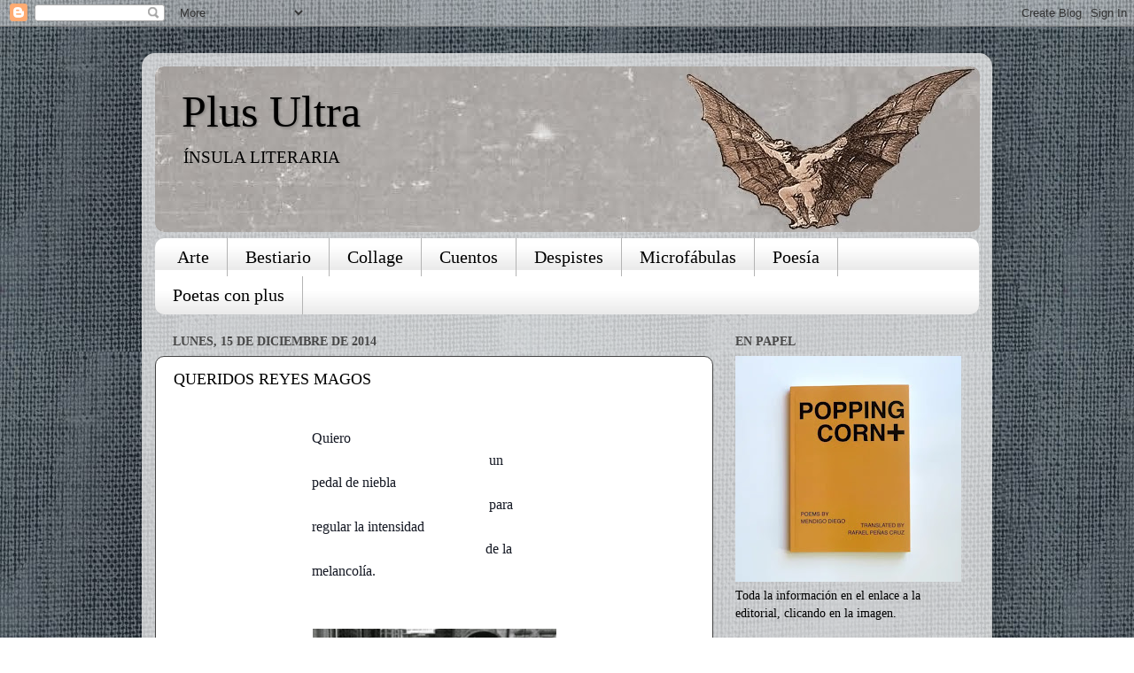

--- FILE ---
content_type: text/html; charset=UTF-8
request_url: https://al-juarismi.blogspot.com/2014/12/queridos-reyes-magos.html
body_size: 46793
content:
<!DOCTYPE html>
<html class='v2' dir='ltr' lang='es'>
<head>
<link href='https://www.blogger.com/static/v1/widgets/4128112664-css_bundle_v2.css' rel='stylesheet' type='text/css'/>
<meta content='width=1100' name='viewport'/>
<meta content='text/html; charset=UTF-8' http-equiv='Content-Type'/>
<meta content='blogger' name='generator'/>
<link href='https://al-juarismi.blogspot.com/favicon.ico' rel='icon' type='image/x-icon'/>
<link href='https://al-juarismi.blogspot.com/2014/12/queridos-reyes-magos.html' rel='canonical'/>
<link rel="alternate" type="application/atom+xml" title="Plus Ultra - Atom" href="https://al-juarismi.blogspot.com/feeds/posts/default" />
<link rel="alternate" type="application/rss+xml" title="Plus Ultra - RSS" href="https://al-juarismi.blogspot.com/feeds/posts/default?alt=rss" />
<link rel="service.post" type="application/atom+xml" title="Plus Ultra - Atom" href="https://www.blogger.com/feeds/2271834062560573442/posts/default" />

<link rel="alternate" type="application/atom+xml" title="Plus Ultra - Atom" href="https://al-juarismi.blogspot.com/feeds/1482233276801898540/comments/default" />
<!--Can't find substitution for tag [blog.ieCssRetrofitLinks]-->
<link href='https://blogger.googleusercontent.com/img/b/R29vZ2xl/AVvXsEjSW61L8zEaVbDuvydClE5dxAby_V4IXf-IT3tdxnC6I7STuykH-xyZK5GOA6SOEXcm9UaDq3rNxcka9qifjOM4zko0CqC1kz5ecSZccvSvqT4sXgEd1HBtb-tqlIVCqahbRjSOgivU8l8/s1600/1939552_681235648585476_906744852_n.jpeg' rel='image_src'/>
<meta content='https://al-juarismi.blogspot.com/2014/12/queridos-reyes-magos.html' property='og:url'/>
<meta content='QUERIDOS REYES MAGOS' property='og:title'/>
<meta content='                                          Quiero                                                                                            ...' property='og:description'/>
<meta content='https://blogger.googleusercontent.com/img/b/R29vZ2xl/AVvXsEjSW61L8zEaVbDuvydClE5dxAby_V4IXf-IT3tdxnC6I7STuykH-xyZK5GOA6SOEXcm9UaDq3rNxcka9qifjOM4zko0CqC1kz5ecSZccvSvqT4sXgEd1HBtb-tqlIVCqahbRjSOgivU8l8/w1200-h630-p-k-no-nu/1939552_681235648585476_906744852_n.jpeg' property='og:image'/>
<title>Plus Ultra: QUERIDOS REYES MAGOS</title>
<style id='page-skin-1' type='text/css'><!--
/*-----------------------------------------------
Blogger Template Style
Name:     Picture Window
Designer: Blogger
URL:      www.blogger.com
----------------------------------------------- */
/* Content
----------------------------------------------- */
body {
font: normal normal 16px 'Times New Roman', Times, FreeSerif, serif;
color: #000000;
background: #ffffff url(//2.bp.blogspot.com/-JierUkkjudU/VjSn2ag-zcI/AAAAAAAAM_I/1d3nvuz-sEk/s0-r/Fonfo%2Bblog%2Btela%2Bfr%25C3%25ADa.jpg) repeat scroll top left;
}
html body .region-inner {
min-width: 0;
max-width: 100%;
width: auto;
}
.content-outer {
font-size: 90%;
}
a:link {
text-decoration:none;
color: #000000;
}
a:visited {
text-decoration:none;
color: #000000;
}
a:hover {
text-decoration:underline;
color: #221199;
}
.content-outer {
background: transparent url(//www.blogblog.com/1kt/transparent/white80.png) repeat scroll top left;
-moz-border-radius: 15px;
-webkit-border-radius: 15px;
-goog-ms-border-radius: 15px;
border-radius: 15px;
-moz-box-shadow: 0 0 3px rgba(0, 0, 0, .15);
-webkit-box-shadow: 0 0 3px rgba(0, 0, 0, .15);
-goog-ms-box-shadow: 0 0 3px rgba(0, 0, 0, .15);
box-shadow: 0 0 3px rgba(0, 0, 0, .15);
margin: 30px auto;
}
.content-inner {
padding: 15px;
}
/* Header
----------------------------------------------- */
.header-outer {
background: #ffffff url(//www.blogblog.com/1kt/transparent/header_gradient_shade.png) repeat-x scroll top left;
_background-image: none;
color: #000000;
-moz-border-radius: 10px;
-webkit-border-radius: 10px;
-goog-ms-border-radius: 10px;
border-radius: 10px;
}
.Header img, .Header #header-inner {
-moz-border-radius: 10px;
-webkit-border-radius: 10px;
-goog-ms-border-radius: 10px;
border-radius: 10px;
}
.header-inner .Header .titlewrapper,
.header-inner .Header .descriptionwrapper {
padding-left: 30px;
padding-right: 30px;
}
.Header h1 {
font: normal normal 50px 'Times New Roman', Times, FreeSerif, serif;
text-shadow: 1px 1px 3px rgba(0, 0, 0, 0.3);
}
.Header h1 a {
color: #000000;
}
.Header .description {
font-size: 130%;
}
/* Tabs
----------------------------------------------- */
.tabs-inner {
margin: .5em 0 0;
padding: 0;
}
.tabs-inner .section {
margin: 0;
}
.tabs-inner .widget ul {
padding: 0;
background: #ffffff url(//www.blogblog.com/1kt/transparent/tabs_gradient_shade.png) repeat scroll bottom;
-moz-border-radius: 10px;
-webkit-border-radius: 10px;
-goog-ms-border-radius: 10px;
border-radius: 10px;
}
.tabs-inner .widget li {
border: none;
}
.tabs-inner .widget li a {
display: inline-block;
padding: .5em 1em;
margin-right: 0;
color: #000000;
font: normal normal 20px 'Times New Roman', Times, FreeSerif, serif;
-moz-border-radius: 0 0 0 0;
-webkit-border-top-left-radius: 0;
-webkit-border-top-right-radius: 0;
-goog-ms-border-radius: 0 0 0 0;
border-radius: 0 0 0 0;
background: transparent none no-repeat scroll top left;
border-right: 1px solid #b4b4b4;
}
.tabs-inner .widget li:first-child a {
padding-left: 1.25em;
-moz-border-radius-topleft: 10px;
-moz-border-radius-bottomleft: 10px;
-webkit-border-top-left-radius: 10px;
-webkit-border-bottom-left-radius: 10px;
-goog-ms-border-top-left-radius: 10px;
-goog-ms-border-bottom-left-radius: 10px;
border-top-left-radius: 10px;
border-bottom-left-radius: 10px;
}
.tabs-inner .widget li.selected a,
.tabs-inner .widget li a:hover {
position: relative;
z-index: 1;
background: #000000 url(//www.blogblog.com/1kt/transparent/tabs_gradient_shade.png) repeat scroll bottom;
color: #ffffff;
-moz-box-shadow: 0 0 0 rgba(0, 0, 0, .15);
-webkit-box-shadow: 0 0 0 rgba(0, 0, 0, .15);
-goog-ms-box-shadow: 0 0 0 rgba(0, 0, 0, .15);
box-shadow: 0 0 0 rgba(0, 0, 0, .15);
}
/* Headings
----------------------------------------------- */
h2 {
font: normal bold 100% 'Times New Roman', Times, FreeSerif, serif;
text-transform: uppercase;
color: #474747;
margin: .5em 0;
}
/* Main
----------------------------------------------- */
.main-outer {
background: transparent none repeat scroll top center;
-moz-border-radius: 0 0 0 0;
-webkit-border-top-left-radius: 0;
-webkit-border-top-right-radius: 0;
-webkit-border-bottom-left-radius: 0;
-webkit-border-bottom-right-radius: 0;
-goog-ms-border-radius: 0 0 0 0;
border-radius: 0 0 0 0;
-moz-box-shadow: 0 0 0 rgba(0, 0, 0, .15);
-webkit-box-shadow: 0 0 0 rgba(0, 0, 0, .15);
-goog-ms-box-shadow: 0 0 0 rgba(0, 0, 0, .15);
box-shadow: 0 0 0 rgba(0, 0, 0, .15);
}
.main-inner {
padding: 15px 5px 20px;
}
.main-inner .column-center-inner {
padding: 0 0;
}
.main-inner .column-left-inner {
padding-left: 0;
}
.main-inner .column-right-inner {
padding-right: 0;
}
/* Posts
----------------------------------------------- */
h3.post-title {
margin: 0;
font: normal normal 18px 'Times New Roman', Times, FreeSerif, serif;
}
.comments h4 {
margin: 1em 0 0;
font: normal normal 18px 'Times New Roman', Times, FreeSerif, serif;
}
.date-header span {
color: #474747;
}
.post-outer {
background-color: #ffffff;
border: solid 1px #444444;
-moz-border-radius: 10px;
-webkit-border-radius: 10px;
border-radius: 10px;
-goog-ms-border-radius: 10px;
padding: 15px 20px;
margin: 0 -20px 20px;
}
.post-body {
line-height: 1.4;
font-size: 110%;
position: relative;
}
.post-header {
margin: 0 0 1.5em;
color: #474747;
line-height: 1.6;
}
.post-footer {
margin: .5em 0 0;
color: #474747;
line-height: 1.6;
}
#blog-pager {
font-size: 140%
}
#comments .comment-author {
padding-top: 1.5em;
border-top: dashed 1px #ccc;
border-top: dashed 1px rgba(128, 128, 128, .5);
background-position: 0 1.5em;
}
#comments .comment-author:first-child {
padding-top: 0;
border-top: none;
}
.avatar-image-container {
margin: .2em 0 0;
}
/* Comments
----------------------------------------------- */
.comments .comments-content .icon.blog-author {
background-repeat: no-repeat;
background-image: url([data-uri]);
}
.comments .comments-content .loadmore a {
border-top: 1px solid #221199;
border-bottom: 1px solid #221199;
}
.comments .continue {
border-top: 2px solid #221199;
}
/* Widgets
----------------------------------------------- */
.widget ul, .widget #ArchiveList ul.flat {
padding: 0;
list-style: none;
}
.widget ul li, .widget #ArchiveList ul.flat li {
border-top: dashed 1px #ccc;
border-top: dashed 1px rgba(128, 128, 128, .5);
}
.widget ul li:first-child, .widget #ArchiveList ul.flat li:first-child {
border-top: none;
}
.widget .post-body ul {
list-style: disc;
}
.widget .post-body ul li {
border: none;
}
/* Footer
----------------------------------------------- */
.footer-outer {
color:#e9e9e9;
background: transparent url(https://resources.blogblog.com/blogblog/data/1kt/transparent/black50.png) repeat scroll top left;
-moz-border-radius: 10px 10px 10px 10px;
-webkit-border-top-left-radius: 10px;
-webkit-border-top-right-radius: 10px;
-webkit-border-bottom-left-radius: 10px;
-webkit-border-bottom-right-radius: 10px;
-goog-ms-border-radius: 10px 10px 10px 10px;
border-radius: 10px 10px 10px 10px;
-moz-box-shadow: 0 0 0 rgba(0, 0, 0, .15);
-webkit-box-shadow: 0 0 0 rgba(0, 0, 0, .15);
-goog-ms-box-shadow: 0 0 0 rgba(0, 0, 0, .15);
box-shadow: 0 0 0 rgba(0, 0, 0, .15);
}
.footer-inner {
padding: 10px 5px 20px;
}
.footer-outer a {
color: #fff9d4;
}
.footer-outer a:visited {
color: #c6bf8e;
}
.footer-outer a:hover {
color: #ffffff;
}
.footer-outer .widget h2 {
color: #b4b4b4;
}
/* Mobile
----------------------------------------------- */
html body.mobile {
height: auto;
}
html body.mobile {
min-height: 480px;
background-size: 100% auto;
}
.mobile .body-fauxcolumn-outer {
background: transparent none repeat scroll top left;
}
html .mobile .mobile-date-outer, html .mobile .blog-pager {
border-bottom: none;
background: transparent none repeat scroll top center;
margin-bottom: 10px;
}
.mobile .date-outer {
background: transparent none repeat scroll top center;
}
.mobile .header-outer, .mobile .main-outer,
.mobile .post-outer, .mobile .footer-outer {
-moz-border-radius: 0;
-webkit-border-radius: 0;
-goog-ms-border-radius: 0;
border-radius: 0;
}
.mobile .content-outer,
.mobile .main-outer,
.mobile .post-outer {
background: inherit;
border: none;
}
.mobile .content-outer {
font-size: 100%;
}
.mobile-link-button {
background-color: #000000;
}
.mobile-link-button a:link, .mobile-link-button a:visited {
color: #ffffff;
}
.mobile-index-contents {
color: #000000;
}
.mobile .tabs-inner .PageList .widget-content {
background: #000000 url(//www.blogblog.com/1kt/transparent/tabs_gradient_shade.png) repeat scroll bottom;
color: #ffffff;
}
.mobile .tabs-inner .PageList .widget-content .pagelist-arrow {
border-left: 1px solid #b4b4b4;
}

--></style>
<style id='template-skin-1' type='text/css'><!--
body {
min-width: 960px;
}
.content-outer, .content-fauxcolumn-outer, .region-inner {
min-width: 960px;
max-width: 960px;
_width: 960px;
}
.main-inner .columns {
padding-left: 0;
padding-right: 300px;
}
.main-inner .fauxcolumn-center-outer {
left: 0;
right: 300px;
/* IE6 does not respect left and right together */
_width: expression(this.parentNode.offsetWidth -
parseInt("0") -
parseInt("300px") + 'px');
}
.main-inner .fauxcolumn-left-outer {
width: 0;
}
.main-inner .fauxcolumn-right-outer {
width: 300px;
}
.main-inner .column-left-outer {
width: 0;
right: 100%;
margin-left: -0;
}
.main-inner .column-right-outer {
width: 300px;
margin-right: -300px;
}
#layout {
min-width: 0;
}
#layout .content-outer {
min-width: 0;
width: 800px;
}
#layout .region-inner {
min-width: 0;
width: auto;
}
body#layout div.add_widget {
padding: 8px;
}
body#layout div.add_widget a {
margin-left: 32px;
}
--></style>
<style>
    body {background-image:url(\/\/2.bp.blogspot.com\/-JierUkkjudU\/VjSn2ag-zcI\/AAAAAAAAM_I\/1d3nvuz-sEk\/s0-r\/Fonfo%2Bblog%2Btela%2Bfr%25C3%25ADa.jpg);}
    
@media (max-width: 200px) { body {background-image:url(\/\/2.bp.blogspot.com\/-JierUkkjudU\/VjSn2ag-zcI\/AAAAAAAAM_I\/1d3nvuz-sEk\/w200\/Fonfo%2Bblog%2Btela%2Bfr%25C3%25ADa.jpg);}}
@media (max-width: 400px) and (min-width: 201px) { body {background-image:url(\/\/2.bp.blogspot.com\/-JierUkkjudU\/VjSn2ag-zcI\/AAAAAAAAM_I\/1d3nvuz-sEk\/w400\/Fonfo%2Bblog%2Btela%2Bfr%25C3%25ADa.jpg);}}
@media (max-width: 800px) and (min-width: 401px) { body {background-image:url(\/\/2.bp.blogspot.com\/-JierUkkjudU\/VjSn2ag-zcI\/AAAAAAAAM_I\/1d3nvuz-sEk\/w800\/Fonfo%2Bblog%2Btela%2Bfr%25C3%25ADa.jpg);}}
@media (max-width: 1200px) and (min-width: 801px) { body {background-image:url(\/\/2.bp.blogspot.com\/-JierUkkjudU\/VjSn2ag-zcI\/AAAAAAAAM_I\/1d3nvuz-sEk\/w1200\/Fonfo%2Bblog%2Btela%2Bfr%25C3%25ADa.jpg);}}
/* Last tag covers anything over one higher than the previous max-size cap. */
@media (min-width: 1201px) { body {background-image:url(\/\/2.bp.blogspot.com\/-JierUkkjudU\/VjSn2ag-zcI\/AAAAAAAAM_I\/1d3nvuz-sEk\/w1600\/Fonfo%2Bblog%2Btela%2Bfr%25C3%25ADa.jpg);}}
  </style>
<link href='https://www.blogger.com/dyn-css/authorization.css?targetBlogID=2271834062560573442&amp;zx=d4b0c2e4-be05-4a21-a598-beba8dae541b' media='none' onload='if(media!=&#39;all&#39;)media=&#39;all&#39;' rel='stylesheet'/><noscript><link href='https://www.blogger.com/dyn-css/authorization.css?targetBlogID=2271834062560573442&amp;zx=d4b0c2e4-be05-4a21-a598-beba8dae541b' rel='stylesheet'/></noscript>
<meta name='google-adsense-platform-account' content='ca-host-pub-1556223355139109'/>
<meta name='google-adsense-platform-domain' content='blogspot.com'/>

<!-- data-ad-client=ca-pub-2830252078706963 -->

</head>
<body class='loading variant-shade'>
<div class='navbar section' id='navbar' name='Barra de navegación'><div class='widget Navbar' data-version='1' id='Navbar1'><script type="text/javascript">
    function setAttributeOnload(object, attribute, val) {
      if(window.addEventListener) {
        window.addEventListener('load',
          function(){ object[attribute] = val; }, false);
      } else {
        window.attachEvent('onload', function(){ object[attribute] = val; });
      }
    }
  </script>
<div id="navbar-iframe-container"></div>
<script type="text/javascript" src="https://apis.google.com/js/platform.js"></script>
<script type="text/javascript">
      gapi.load("gapi.iframes:gapi.iframes.style.bubble", function() {
        if (gapi.iframes && gapi.iframes.getContext) {
          gapi.iframes.getContext().openChild({
              url: 'https://www.blogger.com/navbar/2271834062560573442?po\x3d1482233276801898540\x26origin\x3dhttps://al-juarismi.blogspot.com',
              where: document.getElementById("navbar-iframe-container"),
              id: "navbar-iframe"
          });
        }
      });
    </script><script type="text/javascript">
(function() {
var script = document.createElement('script');
script.type = 'text/javascript';
script.src = '//pagead2.googlesyndication.com/pagead/js/google_top_exp.js';
var head = document.getElementsByTagName('head')[0];
if (head) {
head.appendChild(script);
}})();
</script>
</div></div>
<div class='body-fauxcolumns'>
<div class='fauxcolumn-outer body-fauxcolumn-outer'>
<div class='cap-top'>
<div class='cap-left'></div>
<div class='cap-right'></div>
</div>
<div class='fauxborder-left'>
<div class='fauxborder-right'></div>
<div class='fauxcolumn-inner'>
</div>
</div>
<div class='cap-bottom'>
<div class='cap-left'></div>
<div class='cap-right'></div>
</div>
</div>
</div>
<div class='content'>
<div class='content-fauxcolumns'>
<div class='fauxcolumn-outer content-fauxcolumn-outer'>
<div class='cap-top'>
<div class='cap-left'></div>
<div class='cap-right'></div>
</div>
<div class='fauxborder-left'>
<div class='fauxborder-right'></div>
<div class='fauxcolumn-inner'>
</div>
</div>
<div class='cap-bottom'>
<div class='cap-left'></div>
<div class='cap-right'></div>
</div>
</div>
</div>
<div class='content-outer'>
<div class='content-cap-top cap-top'>
<div class='cap-left'></div>
<div class='cap-right'></div>
</div>
<div class='fauxborder-left content-fauxborder-left'>
<div class='fauxborder-right content-fauxborder-right'></div>
<div class='content-inner'>
<header>
<div class='header-outer'>
<div class='header-cap-top cap-top'>
<div class='cap-left'></div>
<div class='cap-right'></div>
</div>
<div class='fauxborder-left header-fauxborder-left'>
<div class='fauxborder-right header-fauxborder-right'></div>
<div class='region-inner header-inner'>
<div class='header section' id='header' name='Cabecera'><div class='widget Header' data-version='1' id='Header1'>
<div id='header-inner' style='background-image: url("https://blogger.googleusercontent.com/img/b/R29vZ2xl/AVvXsEhdbK6PsFB-zZskv876KGFGWV7WOa2Rdq1nDxAOhJWp79Elt5NWbACae2OfKbDwW3jRqmRoC9AYk_0JemqIcbyD-AYqs0E-SOAERgd-YQZiRQn11VWq3sV2_nX1KCrkw7qiz55ldv9cZ6A/s1600/murcielago+goya+plus+viii.jpg"); background-position: left; width: 931px; min-height: 187px; _height: 187px; background-repeat: no-repeat; '>
<div class='titlewrapper' style='background: transparent'>
<h1 class='title' style='background: transparent; border-width: 0px'>
<a href='https://al-juarismi.blogspot.com/'>
Plus Ultra
</a>
</h1>
</div>
<div class='descriptionwrapper'>
<p class='description'><span>ÍNSULA LITERARIA</span></p>
</div>
</div>
</div></div>
</div>
</div>
<div class='header-cap-bottom cap-bottom'>
<div class='cap-left'></div>
<div class='cap-right'></div>
</div>
</div>
</header>
<div class='tabs-outer'>
<div class='tabs-cap-top cap-top'>
<div class='cap-left'></div>
<div class='cap-right'></div>
</div>
<div class='fauxborder-left tabs-fauxborder-left'>
<div class='fauxborder-right tabs-fauxborder-right'></div>
<div class='region-inner tabs-inner'>
<div class='tabs section' id='crosscol' name='Multicolumnas'><div class='widget Label' data-version='1' id='Label2'>
<h2>Categorías</h2>
<div class='widget-content list-label-widget-content'>
<ul>
<li>
<a dir='ltr' href='https://al-juarismi.blogspot.com/search/label/Arte'>Arte</a>
</li>
<li>
<a dir='ltr' href='https://al-juarismi.blogspot.com/search/label/Bestiario'>Bestiario</a>
</li>
<li>
<a dir='ltr' href='https://al-juarismi.blogspot.com/search/label/Collage'>Collage</a>
</li>
<li>
<a dir='ltr' href='https://al-juarismi.blogspot.com/search/label/Cuentos'>Cuentos</a>
</li>
<li>
<a dir='ltr' href='https://al-juarismi.blogspot.com/search/label/Despistes'>Despistes</a>
</li>
<li>
<a dir='ltr' href='https://al-juarismi.blogspot.com/search/label/Microf%C3%A1bulas'>Microfábulas</a>
</li>
<li>
<a dir='ltr' href='https://al-juarismi.blogspot.com/search/label/Poes%C3%ADa'>Poesía</a>
</li>
<li>
<a dir='ltr' href='https://al-juarismi.blogspot.com/search/label/Poetas%20con%20plus'>Poetas con plus</a>
</li>
</ul>
<div class='clear'></div>
</div>
</div></div>
<div class='tabs no-items section' id='crosscol-overflow' name='Cross-Column 2'></div>
</div>
</div>
<div class='tabs-cap-bottom cap-bottom'>
<div class='cap-left'></div>
<div class='cap-right'></div>
</div>
</div>
<div class='main-outer'>
<div class='main-cap-top cap-top'>
<div class='cap-left'></div>
<div class='cap-right'></div>
</div>
<div class='fauxborder-left main-fauxborder-left'>
<div class='fauxborder-right main-fauxborder-right'></div>
<div class='region-inner main-inner'>
<div class='columns fauxcolumns'>
<div class='fauxcolumn-outer fauxcolumn-center-outer'>
<div class='cap-top'>
<div class='cap-left'></div>
<div class='cap-right'></div>
</div>
<div class='fauxborder-left'>
<div class='fauxborder-right'></div>
<div class='fauxcolumn-inner'>
</div>
</div>
<div class='cap-bottom'>
<div class='cap-left'></div>
<div class='cap-right'></div>
</div>
</div>
<div class='fauxcolumn-outer fauxcolumn-left-outer'>
<div class='cap-top'>
<div class='cap-left'></div>
<div class='cap-right'></div>
</div>
<div class='fauxborder-left'>
<div class='fauxborder-right'></div>
<div class='fauxcolumn-inner'>
</div>
</div>
<div class='cap-bottom'>
<div class='cap-left'></div>
<div class='cap-right'></div>
</div>
</div>
<div class='fauxcolumn-outer fauxcolumn-right-outer'>
<div class='cap-top'>
<div class='cap-left'></div>
<div class='cap-right'></div>
</div>
<div class='fauxborder-left'>
<div class='fauxborder-right'></div>
<div class='fauxcolumn-inner'>
</div>
</div>
<div class='cap-bottom'>
<div class='cap-left'></div>
<div class='cap-right'></div>
</div>
</div>
<!-- corrects IE6 width calculation -->
<div class='columns-inner'>
<div class='column-center-outer'>
<div class='column-center-inner'>
<div class='main section' id='main' name='Principal'><div class='widget Blog' data-version='1' id='Blog1'>
<div class='blog-posts hfeed'>

          <div class="date-outer">
        
<h2 class='date-header'><span>lunes, 15 de diciembre de 2014</span></h2>

          <div class="date-posts">
        
<div class='post-outer'>
<div class='post hentry uncustomized-post-template' itemprop='blogPost' itemscope='itemscope' itemtype='http://schema.org/BlogPosting'>
<meta content='https://blogger.googleusercontent.com/img/b/R29vZ2xl/AVvXsEjSW61L8zEaVbDuvydClE5dxAby_V4IXf-IT3tdxnC6I7STuykH-xyZK5GOA6SOEXcm9UaDq3rNxcka9qifjOM4zko0CqC1kz5ecSZccvSvqT4sXgEd1HBtb-tqlIVCqahbRjSOgivU8l8/s1600/1939552_681235648585476_906744852_n.jpeg' itemprop='image_url'/>
<meta content='2271834062560573442' itemprop='blogId'/>
<meta content='1482233276801898540' itemprop='postId'/>
<a name='1482233276801898540'></a>
<h3 class='post-title entry-title' itemprop='name'>
QUERIDOS REYES MAGOS
</h3>
<div class='post-header'>
<div class='post-header-line-1'></div>
</div>
<div class='post-body entry-content' id='post-body-1482233276801898540' itemprop='description articleBody'>
<div style="background-color: white; color: #141823; font-family: Helvetica, Arial, 'lucida grande', tahoma, verdana, arial, sans-serif; font-size: 14px; line-height: 19.3199996948242px; margin-bottom: 6px;">
<br /></div>
<div style="background-color: white; color: #141823; line-height: 19.3199996948242px; margin-bottom: 6px; margin-top: 6px;">
<span style="font-family: Times, Times New Roman, serif;">&nbsp; &nbsp; &nbsp; &nbsp; &nbsp; &nbsp; &nbsp; &nbsp; &nbsp; &nbsp; &nbsp; &nbsp; &nbsp; &nbsp; &nbsp; &nbsp; &nbsp; &nbsp; &nbsp; &nbsp;Quiero</span></div>
<div style="background-color: white; color: #141823; line-height: 19.3199996948242px; margin-bottom: 6px; margin-top: 6px;">
<span style="font-family: Times, Times New Roman, serif;">&nbsp; &nbsp; &nbsp; &nbsp; &nbsp; &nbsp; &nbsp; &nbsp; &nbsp; &nbsp; &nbsp; &nbsp; &nbsp; &nbsp; &nbsp; &nbsp; &nbsp; &nbsp; &nbsp; &nbsp; &nbsp; &nbsp; &nbsp; &nbsp; &nbsp; &nbsp; &nbsp; &nbsp; &nbsp; &nbsp; &nbsp; &nbsp; &nbsp; &nbsp; &nbsp; &nbsp; &nbsp; &nbsp; &nbsp; &nbsp; &nbsp; &nbsp; &nbsp; &nbsp; &nbsp;un</span></div>
<div class="text_exposed_show" style="background-color: white; color: #141823; display: inline; line-height: 19.3199996948242px;">
<span style="font-family: Times, Times New Roman, serif;"><div style="margin-bottom: 6px;">
&nbsp; &nbsp; &nbsp; &nbsp; &nbsp; &nbsp; &nbsp; &nbsp; &nbsp; &nbsp; &nbsp; &nbsp; &nbsp; &nbsp; &nbsp; &nbsp; &nbsp; &nbsp; &nbsp; &nbsp;pedal de niebla</div>
<div style="margin-bottom: 6px; margin-top: 6px;">
&nbsp; &nbsp; &nbsp; &nbsp; &nbsp; &nbsp; &nbsp; &nbsp; &nbsp; &nbsp; &nbsp; &nbsp; &nbsp; &nbsp; &nbsp; &nbsp; &nbsp; &nbsp; &nbsp; &nbsp; &nbsp; &nbsp; &nbsp; &nbsp; &nbsp; &nbsp; &nbsp; &nbsp; &nbsp; &nbsp; &nbsp; &nbsp; &nbsp; &nbsp; &nbsp; &nbsp; &nbsp; &nbsp; &nbsp; &nbsp; &nbsp; &nbsp; &nbsp; &nbsp; &nbsp;para</div>
<div style="margin-bottom: 6px; margin-top: 6px;">
&nbsp; &nbsp; &nbsp; &nbsp; &nbsp; &nbsp; &nbsp; &nbsp; &nbsp; &nbsp; &nbsp; &nbsp; &nbsp; &nbsp; &nbsp; &nbsp; &nbsp; &nbsp; &nbsp; &nbsp;regular la intensidad</div>
<div style="margin-bottom: 6px; margin-top: 6px;">
<span style="line-height: 19.3199996948242px;">&nbsp; &nbsp; &nbsp; &nbsp; &nbsp; &nbsp; &nbsp; &nbsp; &nbsp; &nbsp; &nbsp; &nbsp; &nbsp; &nbsp; &nbsp; &nbsp; &nbsp; &nbsp; &nbsp; &nbsp; &nbsp; &nbsp; &nbsp; &nbsp; &nbsp; &nbsp; &nbsp; &nbsp; &nbsp; &nbsp; &nbsp; &nbsp; &nbsp; &nbsp; &nbsp; &nbsp; &nbsp; &nbsp; &nbsp; &nbsp; &nbsp; &nbsp; &nbsp; &nbsp; de la</span></div>
<div style="margin-bottom: 6px; margin-top: 6px;">
&nbsp; &nbsp; &nbsp; &nbsp; &nbsp; &nbsp; &nbsp; &nbsp; &nbsp; &nbsp; &nbsp; &nbsp; &nbsp; &nbsp; &nbsp; &nbsp; &nbsp; &nbsp; &nbsp; &nbsp;melancolía.</div>
<div style="margin-bottom: 6px; margin-top: 6px;">
<br /></div>
<div style="margin-bottom: 6px; margin-top: 6px;">
<br /></div>
<div class="separator" style="clear: both; text-align: center;">
<a href="https://blogger.googleusercontent.com/img/b/R29vZ2xl/AVvXsEjSW61L8zEaVbDuvydClE5dxAby_V4IXf-IT3tdxnC6I7STuykH-xyZK5GOA6SOEXcm9UaDq3rNxcka9qifjOM4zko0CqC1kz5ecSZccvSvqT4sXgEd1HBtb-tqlIVCqahbRjSOgivU8l8/s1600/1939552_681235648585476_906744852_n.jpeg" imageanchor="1" style="margin-left: 1em; margin-right: 1em;"><img border="0" height="400" src="https://blogger.googleusercontent.com/img/b/R29vZ2xl/AVvXsEjSW61L8zEaVbDuvydClE5dxAby_V4IXf-IT3tdxnC6I7STuykH-xyZK5GOA6SOEXcm9UaDq3rNxcka9qifjOM4zko0CqC1kz5ecSZccvSvqT4sXgEd1HBtb-tqlIVCqahbRjSOgivU8l8/s1600/1939552_681235648585476_906744852_n.jpeg" width="275" /></a></div>
<div class="separator" style="clear: both; text-align: center;">
<br /></div>
<div class="separator" style="clear: both; text-align: center;">
<br /></div>
<div style="margin-bottom: 6px; margin-top: 6px;">
<br /></div>
</span></div>
<div style='clear: both;'></div>
</div>
<div class='post-footer'>
<div class='post-footer-line post-footer-line-1'>
<span class='post-author vcard'>
Publicado por
<span class='fn' itemprop='author' itemscope='itemscope' itemtype='http://schema.org/Person'>
<meta content='https://www.blogger.com/profile/10618786897283643033' itemprop='url'/>
<a class='g-profile' href='https://www.blogger.com/profile/10618786897283643033' rel='author' title='author profile'>
<span itemprop='name'>Manuel Marcos</span>
</a>
</span>
</span>
<span class='post-timestamp'>
</span>
<span class='post-comment-link'>
</span>
<span class='post-icons'>
<span class='item-action'>
<a href='https://www.blogger.com/email-post/2271834062560573442/1482233276801898540' title='Enviar entrada por correo electrónico'>
<img alt='' class='icon-action' height='13' src='https://resources.blogblog.com/img/icon18_email.gif' width='18'/>
</a>
</span>
<span class='item-control blog-admin pid-1774200843'>
<a href='https://www.blogger.com/post-edit.g?blogID=2271834062560573442&postID=1482233276801898540&from=pencil' title='Editar entrada'>
<img alt='' class='icon-action' height='18' src='https://resources.blogblog.com/img/icon18_edit_allbkg.gif' width='18'/>
</a>
</span>
</span>
<div class='post-share-buttons goog-inline-block'>
<a class='goog-inline-block share-button sb-email' href='https://www.blogger.com/share-post.g?blogID=2271834062560573442&postID=1482233276801898540&target=email' target='_blank' title='Enviar por correo electrónico'><span class='share-button-link-text'>Enviar por correo electrónico</span></a><a class='goog-inline-block share-button sb-blog' href='https://www.blogger.com/share-post.g?blogID=2271834062560573442&postID=1482233276801898540&target=blog' onclick='window.open(this.href, "_blank", "height=270,width=475"); return false;' target='_blank' title='Escribe un blog'><span class='share-button-link-text'>Escribe un blog</span></a><a class='goog-inline-block share-button sb-twitter' href='https://www.blogger.com/share-post.g?blogID=2271834062560573442&postID=1482233276801898540&target=twitter' target='_blank' title='Compartir en X'><span class='share-button-link-text'>Compartir en X</span></a><a class='goog-inline-block share-button sb-facebook' href='https://www.blogger.com/share-post.g?blogID=2271834062560573442&postID=1482233276801898540&target=facebook' onclick='window.open(this.href, "_blank", "height=430,width=640"); return false;' target='_blank' title='Compartir con Facebook'><span class='share-button-link-text'>Compartir con Facebook</span></a><a class='goog-inline-block share-button sb-pinterest' href='https://www.blogger.com/share-post.g?blogID=2271834062560573442&postID=1482233276801898540&target=pinterest' target='_blank' title='Compartir en Pinterest'><span class='share-button-link-text'>Compartir en Pinterest</span></a>
</div>
</div>
<div class='post-footer-line post-footer-line-2'>
<span class='post-labels'>
Categoría:
<a href='https://al-juarismi.blogspot.com/search/label/Poes%C3%ADa' rel='tag'>Poesía</a>
</span>
</div>
<div class='post-footer-line post-footer-line-3'>
<span class='post-location'>
</span>
</div>
</div>
</div>
<div class='comments' id='comments'>
<a name='comments'></a>
<h4>9 comentarios:</h4>
<div class='comments-content'>
<script async='async' src='' type='text/javascript'></script>
<script type='text/javascript'>
    (function() {
      var items = null;
      var msgs = null;
      var config = {};

// <![CDATA[
      var cursor = null;
      if (items && items.length > 0) {
        cursor = parseInt(items[items.length - 1].timestamp) + 1;
      }

      var bodyFromEntry = function(entry) {
        var text = (entry &&
                    ((entry.content && entry.content.$t) ||
                     (entry.summary && entry.summary.$t))) ||
            '';
        if (entry && entry.gd$extendedProperty) {
          for (var k in entry.gd$extendedProperty) {
            if (entry.gd$extendedProperty[k].name == 'blogger.contentRemoved') {
              return '<span class="deleted-comment">' + text + '</span>';
            }
          }
        }
        return text;
      }

      var parse = function(data) {
        cursor = null;
        var comments = [];
        if (data && data.feed && data.feed.entry) {
          for (var i = 0, entry; entry = data.feed.entry[i]; i++) {
            var comment = {};
            // comment ID, parsed out of the original id format
            var id = /blog-(\d+).post-(\d+)/.exec(entry.id.$t);
            comment.id = id ? id[2] : null;
            comment.body = bodyFromEntry(entry);
            comment.timestamp = Date.parse(entry.published.$t) + '';
            if (entry.author && entry.author.constructor === Array) {
              var auth = entry.author[0];
              if (auth) {
                comment.author = {
                  name: (auth.name ? auth.name.$t : undefined),
                  profileUrl: (auth.uri ? auth.uri.$t : undefined),
                  avatarUrl: (auth.gd$image ? auth.gd$image.src : undefined)
                };
              }
            }
            if (entry.link) {
              if (entry.link[2]) {
                comment.link = comment.permalink = entry.link[2].href;
              }
              if (entry.link[3]) {
                var pid = /.*comments\/default\/(\d+)\?.*/.exec(entry.link[3].href);
                if (pid && pid[1]) {
                  comment.parentId = pid[1];
                }
              }
            }
            comment.deleteclass = 'item-control blog-admin';
            if (entry.gd$extendedProperty) {
              for (var k in entry.gd$extendedProperty) {
                if (entry.gd$extendedProperty[k].name == 'blogger.itemClass') {
                  comment.deleteclass += ' ' + entry.gd$extendedProperty[k].value;
                } else if (entry.gd$extendedProperty[k].name == 'blogger.displayTime') {
                  comment.displayTime = entry.gd$extendedProperty[k].value;
                }
              }
            }
            comments.push(comment);
          }
        }
        return comments;
      };

      var paginator = function(callback) {
        if (hasMore()) {
          var url = config.feed + '?alt=json&v=2&orderby=published&reverse=false&max-results=50';
          if (cursor) {
            url += '&published-min=' + new Date(cursor).toISOString();
          }
          window.bloggercomments = function(data) {
            var parsed = parse(data);
            cursor = parsed.length < 50 ? null
                : parseInt(parsed[parsed.length - 1].timestamp) + 1
            callback(parsed);
            window.bloggercomments = null;
          }
          url += '&callback=bloggercomments';
          var script = document.createElement('script');
          script.type = 'text/javascript';
          script.src = url;
          document.getElementsByTagName('head')[0].appendChild(script);
        }
      };
      var hasMore = function() {
        return !!cursor;
      };
      var getMeta = function(key, comment) {
        if ('iswriter' == key) {
          var matches = !!comment.author
              && comment.author.name == config.authorName
              && comment.author.profileUrl == config.authorUrl;
          return matches ? 'true' : '';
        } else if ('deletelink' == key) {
          return config.baseUri + '/comment/delete/'
               + config.blogId + '/' + comment.id;
        } else if ('deleteclass' == key) {
          return comment.deleteclass;
        }
        return '';
      };

      var replybox = null;
      var replyUrlParts = null;
      var replyParent = undefined;

      var onReply = function(commentId, domId) {
        if (replybox == null) {
          // lazily cache replybox, and adjust to suit this style:
          replybox = document.getElementById('comment-editor');
          if (replybox != null) {
            replybox.height = '250px';
            replybox.style.display = 'block';
            replyUrlParts = replybox.src.split('#');
          }
        }
        if (replybox && (commentId !== replyParent)) {
          replybox.src = '';
          document.getElementById(domId).insertBefore(replybox, null);
          replybox.src = replyUrlParts[0]
              + (commentId ? '&parentID=' + commentId : '')
              + '#' + replyUrlParts[1];
          replyParent = commentId;
        }
      };

      var hash = (window.location.hash || '#').substring(1);
      var startThread, targetComment;
      if (/^comment-form_/.test(hash)) {
        startThread = hash.substring('comment-form_'.length);
      } else if (/^c[0-9]+$/.test(hash)) {
        targetComment = hash.substring(1);
      }

      // Configure commenting API:
      var configJso = {
        'maxDepth': config.maxThreadDepth
      };
      var provider = {
        'id': config.postId,
        'data': items,
        'loadNext': paginator,
        'hasMore': hasMore,
        'getMeta': getMeta,
        'onReply': onReply,
        'rendered': true,
        'initComment': targetComment,
        'initReplyThread': startThread,
        'config': configJso,
        'messages': msgs
      };

      var render = function() {
        if (window.goog && window.goog.comments) {
          var holder = document.getElementById('comment-holder');
          window.goog.comments.render(holder, provider);
        }
      };

      // render now, or queue to render when library loads:
      if (window.goog && window.goog.comments) {
        render();
      } else {
        window.goog = window.goog || {};
        window.goog.comments = window.goog.comments || {};
        window.goog.comments.loadQueue = window.goog.comments.loadQueue || [];
        window.goog.comments.loadQueue.push(render);
      }
    })();
// ]]>
  </script>
<div id='comment-holder'>
<div class="comment-thread toplevel-thread"><ol id="top-ra"><li class="comment" id="c5051593424089766198"><div class="avatar-image-container"><img src="//1.bp.blogspot.com/-JhVt0_rtpeU/ZHpbVmAGDhI/AAAAAAABBsA/dN4s0c4kwXcirOJUX1iWlUEChRnHbqyWgCK4BGAYYCw/s35/120657cap.jpg" alt=""/></div><div class="comment-block"><div class="comment-header"><cite class="user"><a href="https://www.blogger.com/profile/03017343759407278233" rel="nofollow">carlos perrotti</a></cite><span class="icon user "></span><span class="datetime secondary-text"><a rel="nofollow" href="https://al-juarismi.blogspot.com/2014/12/queridos-reyes-magos.html?showComment=1418658638868#c5051593424089766198">15 de diciembre de 2014 a las 16:50</a></span></div><p class="comment-content">Lo más bello que leí en el último tiempo... </p><span class="comment-actions secondary-text"><a class="comment-reply" target="_self" data-comment-id="5051593424089766198">Responder</a><span class="item-control blog-admin blog-admin pid-1534004430"><a target="_self" href="https://www.blogger.com/comment/delete/2271834062560573442/5051593424089766198">Eliminar</a></span></span></div><div class="comment-replies"><div id="c5051593424089766198-rt" class="comment-thread inline-thread"><span class="thread-toggle thread-expanded"><span class="thread-arrow"></span><span class="thread-count"><a target="_self">Respuestas</a></span></span><ol id="c5051593424089766198-ra" class="thread-chrome thread-expanded"><div><li class="comment" id="c6826686126108300596"><div class="avatar-image-container"><img src="//blogger.googleusercontent.com/img/b/R29vZ2xl/AVvXsEhc9FcmOpAegZNpAdMVq5wW0DjG9rzHJCkA2QtapYgFQI7R_aj7akvhDf27s-AO3tQc9DgGTnMVijsonIME0qwdOc7h9lKVAvMNyYw4KRLSjUfcZCo3Lvh1iPP3VMasyxE/s45-c/11350656_10204467133750601_5492796278329064963_n.jpg" alt=""/></div><div class="comment-block"><div class="comment-header"><cite class="user"><a href="https://www.blogger.com/profile/10618786897283643033" rel="nofollow">Manuel Marcos</a></cite><span class="icon user blog-author"></span><span class="datetime secondary-text"><a rel="nofollow" href="https://al-juarismi.blogspot.com/2014/12/queridos-reyes-magos.html?showComment=1418660707706#c6826686126108300596">15 de diciembre de 2014 a las 17:25</a></span></div><p class="comment-content">No sucumbiré al halago, mi estimado Carlos, pero me alegro sinceramente que te guste.<br><br>Un abrazo.</p><span class="comment-actions secondary-text"><span class="item-control blog-admin blog-admin pid-1774200843"><a target="_self" href="https://www.blogger.com/comment/delete/2271834062560573442/6826686126108300596">Eliminar</a></span></span></div><div class="comment-replies"><div id="c6826686126108300596-rt" class="comment-thread inline-thread hidden"><span class="thread-toggle thread-expanded"><span class="thread-arrow"></span><span class="thread-count"><a target="_self">Respuestas</a></span></span><ol id="c6826686126108300596-ra" class="thread-chrome thread-expanded"><div></div><div id="c6826686126108300596-continue" class="continue"><a class="comment-reply" target="_self" data-comment-id="6826686126108300596">Responder</a></div></ol></div></div><div class="comment-replybox-single" id="c6826686126108300596-ce"></div></li></div><div id="c5051593424089766198-continue" class="continue"><a class="comment-reply" target="_self" data-comment-id="5051593424089766198">Responder</a></div></ol></div></div><div class="comment-replybox-single" id="c5051593424089766198-ce"></div></li><li class="comment" id="c379661477157278178"><div class="avatar-image-container"><img src="//1.bp.blogspot.com/-JhVt0_rtpeU/ZHpbVmAGDhI/AAAAAAABBsA/dN4s0c4kwXcirOJUX1iWlUEChRnHbqyWgCK4BGAYYCw/s35/120657cap.jpg" alt=""/></div><div class="comment-block"><div class="comment-header"><cite class="user"><a href="https://www.blogger.com/profile/03017343759407278233" rel="nofollow">carlos perrotti</a></cite><span class="icon user "></span><span class="datetime secondary-text"><a rel="nofollow" href="https://al-juarismi.blogspot.com/2014/12/queridos-reyes-magos.html?showComment=1418671369802#c379661477157278178">15 de diciembre de 2014 a las 20:22</a></span></div><p class="comment-content">No sólo me gustó, me conmovió. Y también Poética (levantamares) ...</p><span class="comment-actions secondary-text"><a class="comment-reply" target="_self" data-comment-id="379661477157278178">Responder</a><span class="item-control blog-admin blog-admin pid-1534004430"><a target="_self" href="https://www.blogger.com/comment/delete/2271834062560573442/379661477157278178">Eliminar</a></span></span></div><div class="comment-replies"><div id="c379661477157278178-rt" class="comment-thread inline-thread hidden"><span class="thread-toggle thread-expanded"><span class="thread-arrow"></span><span class="thread-count"><a target="_self">Respuestas</a></span></span><ol id="c379661477157278178-ra" class="thread-chrome thread-expanded"><div></div><div id="c379661477157278178-continue" class="continue"><a class="comment-reply" target="_self" data-comment-id="379661477157278178">Responder</a></div></ol></div></div><div class="comment-replybox-single" id="c379661477157278178-ce"></div></li><li class="comment" id="c7514449168162051625"><div class="avatar-image-container"><img src="//blogger.googleusercontent.com/img/b/R29vZ2xl/AVvXsEhc9FcmOpAegZNpAdMVq5wW0DjG9rzHJCkA2QtapYgFQI7R_aj7akvhDf27s-AO3tQc9DgGTnMVijsonIME0qwdOc7h9lKVAvMNyYw4KRLSjUfcZCo3Lvh1iPP3VMasyxE/s45-c/11350656_10204467133750601_5492796278329064963_n.jpg" alt=""/></div><div class="comment-block"><div class="comment-header"><cite class="user"><a href="https://www.blogger.com/profile/10618786897283643033" rel="nofollow">Manuel Marcos</a></cite><span class="icon user blog-author"></span><span class="datetime secondary-text"><a rel="nofollow" href="https://al-juarismi.blogspot.com/2014/12/queridos-reyes-magos.html?showComment=1418671807962#c7514449168162051625">15 de diciembre de 2014 a las 20:30</a></span></div><p class="comment-content">Mil gracias, Carlos.</p><span class="comment-actions secondary-text"><a class="comment-reply" target="_self" data-comment-id="7514449168162051625">Responder</a><span class="item-control blog-admin blog-admin pid-1774200843"><a target="_self" href="https://www.blogger.com/comment/delete/2271834062560573442/7514449168162051625">Eliminar</a></span></span></div><div class="comment-replies"><div id="c7514449168162051625-rt" class="comment-thread inline-thread hidden"><span class="thread-toggle thread-expanded"><span class="thread-arrow"></span><span class="thread-count"><a target="_self">Respuestas</a></span></span><ol id="c7514449168162051625-ra" class="thread-chrome thread-expanded"><div></div><div id="c7514449168162051625-continue" class="continue"><a class="comment-reply" target="_self" data-comment-id="7514449168162051625">Responder</a></div></ol></div></div><div class="comment-replybox-single" id="c7514449168162051625-ce"></div></li><li class="comment" id="c8379787643313133935"><div class="avatar-image-container"><img src="//resources.blogblog.com/img/blank.gif" alt=""/></div><div class="comment-block"><div class="comment-header"><cite class="user">Anónimo</cite><span class="icon user "></span><span class="datetime secondary-text"><a rel="nofollow" href="https://al-juarismi.blogspot.com/2014/12/queridos-reyes-magos.html?showComment=1418674262567#c8379787643313133935">15 de diciembre de 2014 a las 21:11</a></span></div><p class="comment-content">Todo es precioso y conmovedor.... Como no, tú también.  C</p><span class="comment-actions secondary-text"><a class="comment-reply" target="_self" data-comment-id="8379787643313133935">Responder</a><span class="item-control blog-admin blog-admin pid-1059458551"><a target="_self" href="https://www.blogger.com/comment/delete/2271834062560573442/8379787643313133935">Eliminar</a></span></span></div><div class="comment-replies"><div id="c8379787643313133935-rt" class="comment-thread inline-thread"><span class="thread-toggle thread-expanded"><span class="thread-arrow"></span><span class="thread-count"><a target="_self">Respuestas</a></span></span><ol id="c8379787643313133935-ra" class="thread-chrome thread-expanded"><div><li class="comment" id="c6042038604031828610"><div class="avatar-image-container"><img src="//blogger.googleusercontent.com/img/b/R29vZ2xl/AVvXsEhc9FcmOpAegZNpAdMVq5wW0DjG9rzHJCkA2QtapYgFQI7R_aj7akvhDf27s-AO3tQc9DgGTnMVijsonIME0qwdOc7h9lKVAvMNyYw4KRLSjUfcZCo3Lvh1iPP3VMasyxE/s45-c/11350656_10204467133750601_5492796278329064963_n.jpg" alt=""/></div><div class="comment-block"><div class="comment-header"><cite class="user"><a href="https://www.blogger.com/profile/10618786897283643033" rel="nofollow">Manuel Marcos</a></cite><span class="icon user blog-author"></span><span class="datetime secondary-text"><a rel="nofollow" href="https://al-juarismi.blogspot.com/2014/12/queridos-reyes-magos.html?showComment=1418757179540#c6042038604031828610">16 de diciembre de 2014 a las 20:12</a></span></div><p class="comment-content">Gracias, Concha, un beso.</p><span class="comment-actions secondary-text"><span class="item-control blog-admin blog-admin pid-1774200843"><a target="_self" href="https://www.blogger.com/comment/delete/2271834062560573442/6042038604031828610">Eliminar</a></span></span></div><div class="comment-replies"><div id="c6042038604031828610-rt" class="comment-thread inline-thread hidden"><span class="thread-toggle thread-expanded"><span class="thread-arrow"></span><span class="thread-count"><a target="_self">Respuestas</a></span></span><ol id="c6042038604031828610-ra" class="thread-chrome thread-expanded"><div></div><div id="c6042038604031828610-continue" class="continue"><a class="comment-reply" target="_self" data-comment-id="6042038604031828610">Responder</a></div></ol></div></div><div class="comment-replybox-single" id="c6042038604031828610-ce"></div></li><li class="comment" id="c4029336902919217487"><div class="avatar-image-container"><img src="//resources.blogblog.com/img/blank.gif" alt=""/></div><div class="comment-block"><div class="comment-header"><cite class="user">Anónimo</cite><span class="icon user "></span><span class="datetime secondary-text"><a rel="nofollow" href="https://al-juarismi.blogspot.com/2014/12/queridos-reyes-magos.html?showComment=1418766240688#c4029336902919217487">16 de diciembre de 2014 a las 22:44</a></span></div><p class="comment-content">si es solo uno...que sea inmenso. Como esto tan dificil de explicar. C.</p><span class="comment-actions secondary-text"><span class="item-control blog-admin blog-admin pid-1059458551"><a target="_self" href="https://www.blogger.com/comment/delete/2271834062560573442/4029336902919217487">Eliminar</a></span></span></div><div class="comment-replies"><div id="c4029336902919217487-rt" class="comment-thread inline-thread hidden"><span class="thread-toggle thread-expanded"><span class="thread-arrow"></span><span class="thread-count"><a target="_self">Respuestas</a></span></span><ol id="c4029336902919217487-ra" class="thread-chrome thread-expanded"><div></div><div id="c4029336902919217487-continue" class="continue"><a class="comment-reply" target="_self" data-comment-id="4029336902919217487">Responder</a></div></ol></div></div><div class="comment-replybox-single" id="c4029336902919217487-ce"></div></li></div><div id="c8379787643313133935-continue" class="continue"><a class="comment-reply" target="_self" data-comment-id="8379787643313133935">Responder</a></div></ol></div></div><div class="comment-replybox-single" id="c8379787643313133935-ce"></div></li><li class="comment" id="c458045390575595108"><div class="avatar-image-container"><img src="//resources.blogblog.com/img/blank.gif" alt=""/></div><div class="comment-block"><div class="comment-header"><cite class="user">Anónimo</cite><span class="icon user "></span><span class="datetime secondary-text"><a rel="nofollow" href="https://al-juarismi.blogspot.com/2014/12/queridos-reyes-magos.html?showComment=1419294181123#c458045390575595108">23 de diciembre de 2014 a las 1:23</a></span></div><p class="comment-content">De molino, que sea de molino....insuperables. Que no se los lleve el viento!<br>C.</p><span class="comment-actions secondary-text"><a class="comment-reply" target="_self" data-comment-id="458045390575595108">Responder</a><span class="item-control blog-admin blog-admin pid-1059458551"><a target="_self" href="https://www.blogger.com/comment/delete/2271834062560573442/458045390575595108">Eliminar</a></span></span></div><div class="comment-replies"><div id="c458045390575595108-rt" class="comment-thread inline-thread hidden"><span class="thread-toggle thread-expanded"><span class="thread-arrow"></span><span class="thread-count"><a target="_self">Respuestas</a></span></span><ol id="c458045390575595108-ra" class="thread-chrome thread-expanded"><div></div><div id="c458045390575595108-continue" class="continue"><a class="comment-reply" target="_self" data-comment-id="458045390575595108">Responder</a></div></ol></div></div><div class="comment-replybox-single" id="c458045390575595108-ce"></div></li><li class="comment" id="c3248518076634272082"><div class="avatar-image-container"><img src="//blogger.googleusercontent.com/img/b/R29vZ2xl/AVvXsEgEdOhfRqFOekRlTtQnF3093HvaSUsJzPwcvTQlnfG7_K7QojmIK3SwZ62HRshKatxmG84tngNKcs_rNfkYKlx1efiZ9N75gOsG9-SzVOfrSgJ0NFpSRWOc89uom4OQ0w/s45-c/mirilla.jpg" alt=""/></div><div class="comment-block"><div class="comment-header"><cite class="user"><a href="https://www.blogger.com/profile/15566066477626837584" rel="nofollow">Don Belianís</a></cite><span class="icon user "></span><span class="datetime secondary-text"><a rel="nofollow" href="https://al-juarismi.blogspot.com/2014/12/queridos-reyes-magos.html?showComment=1419323069397#c3248518076634272082">23 de diciembre de 2014 a las 9:24</a></span></div><p class="comment-content">Este es realmente genial, Manuel. Me lo llevo y te lo agradezco.</p><span class="comment-actions secondary-text"><a class="comment-reply" target="_self" data-comment-id="3248518076634272082">Responder</a><span class="item-control blog-admin blog-admin pid-1998326583"><a target="_self" href="https://www.blogger.com/comment/delete/2271834062560573442/3248518076634272082">Eliminar</a></span></span></div><div class="comment-replies"><div id="c3248518076634272082-rt" class="comment-thread inline-thread hidden"><span class="thread-toggle thread-expanded"><span class="thread-arrow"></span><span class="thread-count"><a target="_self">Respuestas</a></span></span><ol id="c3248518076634272082-ra" class="thread-chrome thread-expanded"><div></div><div id="c3248518076634272082-continue" class="continue"><a class="comment-reply" target="_self" data-comment-id="3248518076634272082">Responder</a></div></ol></div></div><div class="comment-replybox-single" id="c3248518076634272082-ce"></div></li></ol><div id="top-continue" class="continue"><a class="comment-reply" target="_self">Añadir comentario</a></div><div class="comment-replybox-thread" id="top-ce"></div><div class="loadmore hidden" data-post-id="1482233276801898540"><a target="_self">Cargar más...</a></div></div>
</div>
</div>
<p class='comment-footer'>
<div class='comment-form'>
<a name='comment-form'></a>
<p>
</p>
<a href='https://www.blogger.com/comment/frame/2271834062560573442?po=1482233276801898540&hl=es&saa=85391&origin=https://al-juarismi.blogspot.com' id='comment-editor-src'></a>
<iframe allowtransparency='true' class='blogger-iframe-colorize blogger-comment-from-post' frameborder='0' height='410px' id='comment-editor' name='comment-editor' src='' width='100%'></iframe>
<script src='https://www.blogger.com/static/v1/jsbin/1345082660-comment_from_post_iframe.js' type='text/javascript'></script>
<script type='text/javascript'>
      BLOG_CMT_createIframe('https://www.blogger.com/rpc_relay.html');
    </script>
</div>
</p>
<div id='backlinks-container'>
<div id='Blog1_backlinks-container'>
</div>
</div>
</div>
</div>
<div class='inline-ad'>
<script async src="https://pagead2.googlesyndication.com/pagead/js/adsbygoogle.js"></script>
<!-- al-juarismi_main_Blog1_1x1_as -->
<ins class="adsbygoogle"
     style="display:block"
     data-ad-client="ca-pub-2830252078706963"
     data-ad-host="ca-host-pub-1556223355139109"
     data-ad-host-channel="L0007"
     data-ad-slot="1976090178"
     data-ad-format="auto"
     data-full-width-responsive="true"></ins>
<script>
(adsbygoogle = window.adsbygoogle || []).push({});
</script>
</div>

        </div></div>
      
</div>
<div class='blog-pager' id='blog-pager'>
<span id='blog-pager-newer-link'>
<a class='blog-pager-newer-link' href='https://al-juarismi.blogspot.com/2014/12/yo-el-doctor-de-fernando-pessoa.html' id='Blog1_blog-pager-newer-link' title='Entrada más reciente'>Entrada más reciente</a>
</span>
<span id='blog-pager-older-link'>
<a class='blog-pager-older-link' href='https://al-juarismi.blogspot.com/2014/12/carne-de-idiota.html' id='Blog1_blog-pager-older-link' title='Entrada antigua'>Entrada antigua</a>
</span>
<a class='home-link' href='https://al-juarismi.blogspot.com/'>Inicio</a>
</div>
<div class='clear'></div>
<div class='post-feeds'>
<div class='feed-links'>
Suscribirse a:
<a class='feed-link' href='https://al-juarismi.blogspot.com/feeds/1482233276801898540/comments/default' target='_blank' type='application/atom+xml'>Enviar comentarios (Atom)</a>
</div>
</div>
</div><div class='widget HTML' data-version='1' id='HTML2'><script>
var linkwithin_site_id = 1143319;
</script>
<script src="//www.linkwithin.com/widget.js"></script>
<a href="http://www.linkwithin.com/"><img src="https://lh3.googleusercontent.com/blogger_img_proxy/AEn0k_uJNfSRJb4QE435FdFqUwFlwPus-MofHF4iqY4EQB9BhH1x27H0Jg8KtJwoZI-aWoCuWgbIXcZejstk5GptvcufmRVQKdJ7=s0-d" alt="Related Posts Plugin for WordPress, Blogger..." style="border: 0"></a></div></div>
</div>
</div>
<div class='column-left-outer'>
<div class='column-left-inner'>
<aside>
</aside>
</div>
</div>
<div class='column-right-outer'>
<div class='column-right-inner'>
<aside>
<div class='sidebar section' id='sidebar-right-1'><div class='widget Image' data-version='1' id='Image1'>
<h2>EN PAPEL</h2>
<div class='widget-content'>
<a href='https://goatstarbooks.com/store/ols/products/popping-corn'>
<img alt='EN PAPEL' height='255' id='Image1_img' src='https://blogger.googleusercontent.com/img/a/AVvXsEgsUxW4jHeFbiSid4N7Nif8zmqlFDLEVijRs3r_AXwn-fPMYkpJpQm9yu0zhF44RW00JNrXw1aTVAI9g7uxx8PTWdq_38f9FV-ACiHyp0YHyuPFbB_4jGMLrD0BORFmeG_e7LsHBQ5pgPEr-zKom-lUFoDkrGS-O__y8GS4arvrIox1O7RlbbN9vRr4=s255' width='255'/>
</a>
<br/>
<span class='caption'>Toda la información en el enlace a la editorial, clicando en la imagen.</span>
</div>
<div class='clear'></div>
</div><div class='widget Profile' data-version='1' id='Profile1'>
<div class='widget-content'>
<a href='https://www.blogger.com/profile/10618786897283643033'><img alt='Mi foto' class='profile-img' height='80' src='//blogger.googleusercontent.com/img/b/R29vZ2xl/AVvXsEhc9FcmOpAegZNpAdMVq5wW0DjG9rzHJCkA2QtapYgFQI7R_aj7akvhDf27s-AO3tQc9DgGTnMVijsonIME0qwdOc7h9lKVAvMNyYw4KRLSjUfcZCo3Lvh1iPP3VMasyxE/s220/11350656_10204467133750601_5492796278329064963_n.jpg' width='54'/></a>
<dl class='profile-datablock'>
<dt class='profile-data'>
<a class='profile-name-link g-profile' href='https://www.blogger.com/profile/10618786897283643033' rel='author' style='background-image: url(//www.blogger.com/img/logo-16.png);'>
Manuel Marcos
</a>
</dt>
<dd class='profile-data'>Córdoba, Andalucía, Spain</dd>
<dd class='profile-textblock'>Eso de querer ser moderno y progresista no se puede buscar voluntariamente. Eso tiene que surgir de toda 
la personalidad: ser provocador e inocente al mismo tiempo. Creo que en el ámbito del pensamiento y del arte siempre ha sido así.
Bohumil Hrabal</dd>
</dl>
<a class='profile-link' href='https://www.blogger.com/profile/10618786897283643033' rel='author'>Ver todo mi perfil</a>
<div class='clear'></div>
</div>
</div><div class='widget Text' data-version='1' id='Text1'>
<div class='widget-content'>
<blockquote><i>Nuestra sabiduría nos quiere, valientes, despreocupados, irónicos y violentos; como mujer que es, sólo ama a los guerreros...</i></blockquote><blockquote><i>                                                            F.Nietzsche</i></blockquote><blockquote style="font-weight: bold; ">                      Así habló Zaratustra</blockquote>
</div>
<div class='clear'></div>
</div><div class='widget FeaturedPost' data-version='1' id='FeaturedPost1'>
<h2 class='title'>Entrada destacada</h2>
<div class='post-summary'>
<h3><a href='https://al-juarismi.blogspot.com/2018/06/exhumacion.html'>EXHUMACIÓN</a></h3>
<p>
  &#160; &#160; &#160; &#160; &#160; &#160; &#160; &#160; &#160;Sacas tus demonios al sol y te preguntas  &#160; &#160; &#160; &#160; &#160; &#160; &#160; &#160; &#160;si tienta la sed a Dios, de eternidad cumplida,  &#160; &#160; &#160; &#160; &#160; &#160; &#160;...
</p>
<img class='image' src='https://blogger.googleusercontent.com/img/b/R29vZ2xl/AVvXsEjjZH_dPCPfGu_pMLjSWV7sCG-xDIFHvQP56e9dleNdq8VunSipV7isrE2onqxQgYk9oU1gYPwLE6FlrBQPfrmBEVXb5Irf-IqSJUTWMwKqKjQRqbN6kv1HF2jqshMh4EW0s_rNH7KANAg/s640/38670794862_19069c63ba_b.jpg'/>
</div>
<style type='text/css'>
    .image {
      width: 100%;
    }
  </style>
<div class='clear'></div>
</div><div class='widget Followers' data-version='1' id='Followers1'>
<h2 class='title'>NÁUFRAGOS ILUSTRES</h2>
<div class='widget-content'>
<div id='Followers1-wrapper'>
<div style='margin-right:2px;'>
<div><script type="text/javascript" src="https://apis.google.com/js/platform.js"></script>
<div id="followers-iframe-container"></div>
<script type="text/javascript">
    window.followersIframe = null;
    function followersIframeOpen(url) {
      gapi.load("gapi.iframes", function() {
        if (gapi.iframes && gapi.iframes.getContext) {
          window.followersIframe = gapi.iframes.getContext().openChild({
            url: url,
            where: document.getElementById("followers-iframe-container"),
            messageHandlersFilter: gapi.iframes.CROSS_ORIGIN_IFRAMES_FILTER,
            messageHandlers: {
              '_ready': function(obj) {
                window.followersIframe.getIframeEl().height = obj.height;
              },
              'reset': function() {
                window.followersIframe.close();
                followersIframeOpen("https://www.blogger.com/followers/frame/2271834062560573442?colors\x3dCgt0cmFuc3BhcmVudBILdHJhbnNwYXJlbnQaByMwMDAwMDAiByMwMDAwMDAqC3RyYW5zcGFyZW50MgcjNDc0NzQ3OgcjMDAwMDAwQgcjMDAwMDAwSgcjMDAwMDAwUgcjMDAwMDAwWgt0cmFuc3BhcmVudA%3D%3D\x26pageSize\x3d21\x26hl\x3des\x26origin\x3dhttps://al-juarismi.blogspot.com");
              },
              'open': function(url) {
                window.followersIframe.close();
                followersIframeOpen(url);
              }
            }
          });
        }
      });
    }
    followersIframeOpen("https://www.blogger.com/followers/frame/2271834062560573442?colors\x3dCgt0cmFuc3BhcmVudBILdHJhbnNwYXJlbnQaByMwMDAwMDAiByMwMDAwMDAqC3RyYW5zcGFyZW50MgcjNDc0NzQ3OgcjMDAwMDAwQgcjMDAwMDAwSgcjMDAwMDAwUgcjMDAwMDAwWgt0cmFuc3BhcmVudA%3D%3D\x26pageSize\x3d21\x26hl\x3des\x26origin\x3dhttps://al-juarismi.blogspot.com");
  </script></div>
</div>
</div>
<div class='clear'></div>
</div>
</div><div class='widget BlogArchive' data-version='1' id='BlogArchive1'>
<h2>archivo expiatorio</h2>
<div class='widget-content'>
<div id='ArchiveList'>
<div id='BlogArchive1_ArchiveList'>
<ul class='hierarchy'>
<li class='archivedate collapsed'>
<a class='toggle' href='javascript:void(0)'>
<span class='zippy'>

        &#9658;&#160;
      
</span>
</a>
<a class='post-count-link' href='https://al-juarismi.blogspot.com/2024/'>
2024
</a>
<span class='post-count' dir='ltr'>(2)</span>
<ul class='hierarchy'>
<li class='archivedate collapsed'>
<a class='toggle' href='javascript:void(0)'>
<span class='zippy'>

        &#9658;&#160;
      
</span>
</a>
<a class='post-count-link' href='https://al-juarismi.blogspot.com/2024/04/'>
abril 2024
</a>
<span class='post-count' dir='ltr'>(2)</span>
</li>
</ul>
</li>
</ul>
<ul class='hierarchy'>
<li class='archivedate collapsed'>
<a class='toggle' href='javascript:void(0)'>
<span class='zippy'>

        &#9658;&#160;
      
</span>
</a>
<a class='post-count-link' href='https://al-juarismi.blogspot.com/2023/'>
2023
</a>
<span class='post-count' dir='ltr'>(1)</span>
<ul class='hierarchy'>
<li class='archivedate collapsed'>
<a class='toggle' href='javascript:void(0)'>
<span class='zippy'>

        &#9658;&#160;
      
</span>
</a>
<a class='post-count-link' href='https://al-juarismi.blogspot.com/2023/05/'>
mayo 2023
</a>
<span class='post-count' dir='ltr'>(1)</span>
</li>
</ul>
</li>
</ul>
<ul class='hierarchy'>
<li class='archivedate collapsed'>
<a class='toggle' href='javascript:void(0)'>
<span class='zippy'>

        &#9658;&#160;
      
</span>
</a>
<a class='post-count-link' href='https://al-juarismi.blogspot.com/2022/'>
2022
</a>
<span class='post-count' dir='ltr'>(2)</span>
<ul class='hierarchy'>
<li class='archivedate collapsed'>
<a class='toggle' href='javascript:void(0)'>
<span class='zippy'>

        &#9658;&#160;
      
</span>
</a>
<a class='post-count-link' href='https://al-juarismi.blogspot.com/2022/10/'>
octubre 2022
</a>
<span class='post-count' dir='ltr'>(1)</span>
</li>
</ul>
<ul class='hierarchy'>
<li class='archivedate collapsed'>
<a class='toggle' href='javascript:void(0)'>
<span class='zippy'>

        &#9658;&#160;
      
</span>
</a>
<a class='post-count-link' href='https://al-juarismi.blogspot.com/2022/09/'>
septiembre 2022
</a>
<span class='post-count' dir='ltr'>(1)</span>
</li>
</ul>
</li>
</ul>
<ul class='hierarchy'>
<li class='archivedate collapsed'>
<a class='toggle' href='javascript:void(0)'>
<span class='zippy'>

        &#9658;&#160;
      
</span>
</a>
<a class='post-count-link' href='https://al-juarismi.blogspot.com/2021/'>
2021
</a>
<span class='post-count' dir='ltr'>(17)</span>
<ul class='hierarchy'>
<li class='archivedate collapsed'>
<a class='toggle' href='javascript:void(0)'>
<span class='zippy'>

        &#9658;&#160;
      
</span>
</a>
<a class='post-count-link' href='https://al-juarismi.blogspot.com/2021/12/'>
diciembre 2021
</a>
<span class='post-count' dir='ltr'>(6)</span>
</li>
</ul>
<ul class='hierarchy'>
<li class='archivedate collapsed'>
<a class='toggle' href='javascript:void(0)'>
<span class='zippy'>

        &#9658;&#160;
      
</span>
</a>
<a class='post-count-link' href='https://al-juarismi.blogspot.com/2021/11/'>
noviembre 2021
</a>
<span class='post-count' dir='ltr'>(3)</span>
</li>
</ul>
<ul class='hierarchy'>
<li class='archivedate collapsed'>
<a class='toggle' href='javascript:void(0)'>
<span class='zippy'>

        &#9658;&#160;
      
</span>
</a>
<a class='post-count-link' href='https://al-juarismi.blogspot.com/2021/09/'>
septiembre 2021
</a>
<span class='post-count' dir='ltr'>(3)</span>
</li>
</ul>
<ul class='hierarchy'>
<li class='archivedate collapsed'>
<a class='toggle' href='javascript:void(0)'>
<span class='zippy'>

        &#9658;&#160;
      
</span>
</a>
<a class='post-count-link' href='https://al-juarismi.blogspot.com/2021/05/'>
mayo 2021
</a>
<span class='post-count' dir='ltr'>(2)</span>
</li>
</ul>
<ul class='hierarchy'>
<li class='archivedate collapsed'>
<a class='toggle' href='javascript:void(0)'>
<span class='zippy'>

        &#9658;&#160;
      
</span>
</a>
<a class='post-count-link' href='https://al-juarismi.blogspot.com/2021/04/'>
abril 2021
</a>
<span class='post-count' dir='ltr'>(3)</span>
</li>
</ul>
</li>
</ul>
<ul class='hierarchy'>
<li class='archivedate collapsed'>
<a class='toggle' href='javascript:void(0)'>
<span class='zippy'>

        &#9658;&#160;
      
</span>
</a>
<a class='post-count-link' href='https://al-juarismi.blogspot.com/2020/'>
2020
</a>
<span class='post-count' dir='ltr'>(24)</span>
<ul class='hierarchy'>
<li class='archivedate collapsed'>
<a class='toggle' href='javascript:void(0)'>
<span class='zippy'>

        &#9658;&#160;
      
</span>
</a>
<a class='post-count-link' href='https://al-juarismi.blogspot.com/2020/12/'>
diciembre 2020
</a>
<span class='post-count' dir='ltr'>(1)</span>
</li>
</ul>
<ul class='hierarchy'>
<li class='archivedate collapsed'>
<a class='toggle' href='javascript:void(0)'>
<span class='zippy'>

        &#9658;&#160;
      
</span>
</a>
<a class='post-count-link' href='https://al-juarismi.blogspot.com/2020/11/'>
noviembre 2020
</a>
<span class='post-count' dir='ltr'>(2)</span>
</li>
</ul>
<ul class='hierarchy'>
<li class='archivedate collapsed'>
<a class='toggle' href='javascript:void(0)'>
<span class='zippy'>

        &#9658;&#160;
      
</span>
</a>
<a class='post-count-link' href='https://al-juarismi.blogspot.com/2020/10/'>
octubre 2020
</a>
<span class='post-count' dir='ltr'>(3)</span>
</li>
</ul>
<ul class='hierarchy'>
<li class='archivedate collapsed'>
<a class='toggle' href='javascript:void(0)'>
<span class='zippy'>

        &#9658;&#160;
      
</span>
</a>
<a class='post-count-link' href='https://al-juarismi.blogspot.com/2020/09/'>
septiembre 2020
</a>
<span class='post-count' dir='ltr'>(12)</span>
</li>
</ul>
<ul class='hierarchy'>
<li class='archivedate collapsed'>
<a class='toggle' href='javascript:void(0)'>
<span class='zippy'>

        &#9658;&#160;
      
</span>
</a>
<a class='post-count-link' href='https://al-juarismi.blogspot.com/2020/06/'>
junio 2020
</a>
<span class='post-count' dir='ltr'>(1)</span>
</li>
</ul>
<ul class='hierarchy'>
<li class='archivedate collapsed'>
<a class='toggle' href='javascript:void(0)'>
<span class='zippy'>

        &#9658;&#160;
      
</span>
</a>
<a class='post-count-link' href='https://al-juarismi.blogspot.com/2020/05/'>
mayo 2020
</a>
<span class='post-count' dir='ltr'>(3)</span>
</li>
</ul>
<ul class='hierarchy'>
<li class='archivedate collapsed'>
<a class='toggle' href='javascript:void(0)'>
<span class='zippy'>

        &#9658;&#160;
      
</span>
</a>
<a class='post-count-link' href='https://al-juarismi.blogspot.com/2020/03/'>
marzo 2020
</a>
<span class='post-count' dir='ltr'>(2)</span>
</li>
</ul>
</li>
</ul>
<ul class='hierarchy'>
<li class='archivedate collapsed'>
<a class='toggle' href='javascript:void(0)'>
<span class='zippy'>

        &#9658;&#160;
      
</span>
</a>
<a class='post-count-link' href='https://al-juarismi.blogspot.com/2019/'>
2019
</a>
<span class='post-count' dir='ltr'>(18)</span>
<ul class='hierarchy'>
<li class='archivedate collapsed'>
<a class='toggle' href='javascript:void(0)'>
<span class='zippy'>

        &#9658;&#160;
      
</span>
</a>
<a class='post-count-link' href='https://al-juarismi.blogspot.com/2019/12/'>
diciembre 2019
</a>
<span class='post-count' dir='ltr'>(6)</span>
</li>
</ul>
<ul class='hierarchy'>
<li class='archivedate collapsed'>
<a class='toggle' href='javascript:void(0)'>
<span class='zippy'>

        &#9658;&#160;
      
</span>
</a>
<a class='post-count-link' href='https://al-juarismi.blogspot.com/2019/11/'>
noviembre 2019
</a>
<span class='post-count' dir='ltr'>(1)</span>
</li>
</ul>
<ul class='hierarchy'>
<li class='archivedate collapsed'>
<a class='toggle' href='javascript:void(0)'>
<span class='zippy'>

        &#9658;&#160;
      
</span>
</a>
<a class='post-count-link' href='https://al-juarismi.blogspot.com/2019/10/'>
octubre 2019
</a>
<span class='post-count' dir='ltr'>(4)</span>
</li>
</ul>
<ul class='hierarchy'>
<li class='archivedate collapsed'>
<a class='toggle' href='javascript:void(0)'>
<span class='zippy'>

        &#9658;&#160;
      
</span>
</a>
<a class='post-count-link' href='https://al-juarismi.blogspot.com/2019/09/'>
septiembre 2019
</a>
<span class='post-count' dir='ltr'>(5)</span>
</li>
</ul>
<ul class='hierarchy'>
<li class='archivedate collapsed'>
<a class='toggle' href='javascript:void(0)'>
<span class='zippy'>

        &#9658;&#160;
      
</span>
</a>
<a class='post-count-link' href='https://al-juarismi.blogspot.com/2019/03/'>
marzo 2019
</a>
<span class='post-count' dir='ltr'>(1)</span>
</li>
</ul>
<ul class='hierarchy'>
<li class='archivedate collapsed'>
<a class='toggle' href='javascript:void(0)'>
<span class='zippy'>

        &#9658;&#160;
      
</span>
</a>
<a class='post-count-link' href='https://al-juarismi.blogspot.com/2019/01/'>
enero 2019
</a>
<span class='post-count' dir='ltr'>(1)</span>
</li>
</ul>
</li>
</ul>
<ul class='hierarchy'>
<li class='archivedate collapsed'>
<a class='toggle' href='javascript:void(0)'>
<span class='zippy'>

        &#9658;&#160;
      
</span>
</a>
<a class='post-count-link' href='https://al-juarismi.blogspot.com/2018/'>
2018
</a>
<span class='post-count' dir='ltr'>(45)</span>
<ul class='hierarchy'>
<li class='archivedate collapsed'>
<a class='toggle' href='javascript:void(0)'>
<span class='zippy'>

        &#9658;&#160;
      
</span>
</a>
<a class='post-count-link' href='https://al-juarismi.blogspot.com/2018/12/'>
diciembre 2018
</a>
<span class='post-count' dir='ltr'>(8)</span>
</li>
</ul>
<ul class='hierarchy'>
<li class='archivedate collapsed'>
<a class='toggle' href='javascript:void(0)'>
<span class='zippy'>

        &#9658;&#160;
      
</span>
</a>
<a class='post-count-link' href='https://al-juarismi.blogspot.com/2018/11/'>
noviembre 2018
</a>
<span class='post-count' dir='ltr'>(1)</span>
</li>
</ul>
<ul class='hierarchy'>
<li class='archivedate collapsed'>
<a class='toggle' href='javascript:void(0)'>
<span class='zippy'>

        &#9658;&#160;
      
</span>
</a>
<a class='post-count-link' href='https://al-juarismi.blogspot.com/2018/10/'>
octubre 2018
</a>
<span class='post-count' dir='ltr'>(1)</span>
</li>
</ul>
<ul class='hierarchy'>
<li class='archivedate collapsed'>
<a class='toggle' href='javascript:void(0)'>
<span class='zippy'>

        &#9658;&#160;
      
</span>
</a>
<a class='post-count-link' href='https://al-juarismi.blogspot.com/2018/09/'>
septiembre 2018
</a>
<span class='post-count' dir='ltr'>(4)</span>
</li>
</ul>
<ul class='hierarchy'>
<li class='archivedate collapsed'>
<a class='toggle' href='javascript:void(0)'>
<span class='zippy'>

        &#9658;&#160;
      
</span>
</a>
<a class='post-count-link' href='https://al-juarismi.blogspot.com/2018/08/'>
agosto 2018
</a>
<span class='post-count' dir='ltr'>(5)</span>
</li>
</ul>
<ul class='hierarchy'>
<li class='archivedate collapsed'>
<a class='toggle' href='javascript:void(0)'>
<span class='zippy'>

        &#9658;&#160;
      
</span>
</a>
<a class='post-count-link' href='https://al-juarismi.blogspot.com/2018/07/'>
julio 2018
</a>
<span class='post-count' dir='ltr'>(13)</span>
</li>
</ul>
<ul class='hierarchy'>
<li class='archivedate collapsed'>
<a class='toggle' href='javascript:void(0)'>
<span class='zippy'>

        &#9658;&#160;
      
</span>
</a>
<a class='post-count-link' href='https://al-juarismi.blogspot.com/2018/06/'>
junio 2018
</a>
<span class='post-count' dir='ltr'>(6)</span>
</li>
</ul>
<ul class='hierarchy'>
<li class='archivedate collapsed'>
<a class='toggle' href='javascript:void(0)'>
<span class='zippy'>

        &#9658;&#160;
      
</span>
</a>
<a class='post-count-link' href='https://al-juarismi.blogspot.com/2018/04/'>
abril 2018
</a>
<span class='post-count' dir='ltr'>(1)</span>
</li>
</ul>
<ul class='hierarchy'>
<li class='archivedate collapsed'>
<a class='toggle' href='javascript:void(0)'>
<span class='zippy'>

        &#9658;&#160;
      
</span>
</a>
<a class='post-count-link' href='https://al-juarismi.blogspot.com/2018/03/'>
marzo 2018
</a>
<span class='post-count' dir='ltr'>(4)</span>
</li>
</ul>
<ul class='hierarchy'>
<li class='archivedate collapsed'>
<a class='toggle' href='javascript:void(0)'>
<span class='zippy'>

        &#9658;&#160;
      
</span>
</a>
<a class='post-count-link' href='https://al-juarismi.blogspot.com/2018/01/'>
enero 2018
</a>
<span class='post-count' dir='ltr'>(2)</span>
</li>
</ul>
</li>
</ul>
<ul class='hierarchy'>
<li class='archivedate collapsed'>
<a class='toggle' href='javascript:void(0)'>
<span class='zippy'>

        &#9658;&#160;
      
</span>
</a>
<a class='post-count-link' href='https://al-juarismi.blogspot.com/2017/'>
2017
</a>
<span class='post-count' dir='ltr'>(55)</span>
<ul class='hierarchy'>
<li class='archivedate collapsed'>
<a class='toggle' href='javascript:void(0)'>
<span class='zippy'>

        &#9658;&#160;
      
</span>
</a>
<a class='post-count-link' href='https://al-juarismi.blogspot.com/2017/12/'>
diciembre 2017
</a>
<span class='post-count' dir='ltr'>(3)</span>
</li>
</ul>
<ul class='hierarchy'>
<li class='archivedate collapsed'>
<a class='toggle' href='javascript:void(0)'>
<span class='zippy'>

        &#9658;&#160;
      
</span>
</a>
<a class='post-count-link' href='https://al-juarismi.blogspot.com/2017/11/'>
noviembre 2017
</a>
<span class='post-count' dir='ltr'>(2)</span>
</li>
</ul>
<ul class='hierarchy'>
<li class='archivedate collapsed'>
<a class='toggle' href='javascript:void(0)'>
<span class='zippy'>

        &#9658;&#160;
      
</span>
</a>
<a class='post-count-link' href='https://al-juarismi.blogspot.com/2017/10/'>
octubre 2017
</a>
<span class='post-count' dir='ltr'>(7)</span>
</li>
</ul>
<ul class='hierarchy'>
<li class='archivedate collapsed'>
<a class='toggle' href='javascript:void(0)'>
<span class='zippy'>

        &#9658;&#160;
      
</span>
</a>
<a class='post-count-link' href='https://al-juarismi.blogspot.com/2017/09/'>
septiembre 2017
</a>
<span class='post-count' dir='ltr'>(2)</span>
</li>
</ul>
<ul class='hierarchy'>
<li class='archivedate collapsed'>
<a class='toggle' href='javascript:void(0)'>
<span class='zippy'>

        &#9658;&#160;
      
</span>
</a>
<a class='post-count-link' href='https://al-juarismi.blogspot.com/2017/08/'>
agosto 2017
</a>
<span class='post-count' dir='ltr'>(2)</span>
</li>
</ul>
<ul class='hierarchy'>
<li class='archivedate collapsed'>
<a class='toggle' href='javascript:void(0)'>
<span class='zippy'>

        &#9658;&#160;
      
</span>
</a>
<a class='post-count-link' href='https://al-juarismi.blogspot.com/2017/07/'>
julio 2017
</a>
<span class='post-count' dir='ltr'>(3)</span>
</li>
</ul>
<ul class='hierarchy'>
<li class='archivedate collapsed'>
<a class='toggle' href='javascript:void(0)'>
<span class='zippy'>

        &#9658;&#160;
      
</span>
</a>
<a class='post-count-link' href='https://al-juarismi.blogspot.com/2017/06/'>
junio 2017
</a>
<span class='post-count' dir='ltr'>(8)</span>
</li>
</ul>
<ul class='hierarchy'>
<li class='archivedate collapsed'>
<a class='toggle' href='javascript:void(0)'>
<span class='zippy'>

        &#9658;&#160;
      
</span>
</a>
<a class='post-count-link' href='https://al-juarismi.blogspot.com/2017/05/'>
mayo 2017
</a>
<span class='post-count' dir='ltr'>(2)</span>
</li>
</ul>
<ul class='hierarchy'>
<li class='archivedate collapsed'>
<a class='toggle' href='javascript:void(0)'>
<span class='zippy'>

        &#9658;&#160;
      
</span>
</a>
<a class='post-count-link' href='https://al-juarismi.blogspot.com/2017/03/'>
marzo 2017
</a>
<span class='post-count' dir='ltr'>(8)</span>
</li>
</ul>
<ul class='hierarchy'>
<li class='archivedate collapsed'>
<a class='toggle' href='javascript:void(0)'>
<span class='zippy'>

        &#9658;&#160;
      
</span>
</a>
<a class='post-count-link' href='https://al-juarismi.blogspot.com/2017/02/'>
febrero 2017
</a>
<span class='post-count' dir='ltr'>(6)</span>
</li>
</ul>
<ul class='hierarchy'>
<li class='archivedate collapsed'>
<a class='toggle' href='javascript:void(0)'>
<span class='zippy'>

        &#9658;&#160;
      
</span>
</a>
<a class='post-count-link' href='https://al-juarismi.blogspot.com/2017/01/'>
enero 2017
</a>
<span class='post-count' dir='ltr'>(12)</span>
</li>
</ul>
</li>
</ul>
<ul class='hierarchy'>
<li class='archivedate collapsed'>
<a class='toggle' href='javascript:void(0)'>
<span class='zippy'>

        &#9658;&#160;
      
</span>
</a>
<a class='post-count-link' href='https://al-juarismi.blogspot.com/2016/'>
2016
</a>
<span class='post-count' dir='ltr'>(70)</span>
<ul class='hierarchy'>
<li class='archivedate collapsed'>
<a class='toggle' href='javascript:void(0)'>
<span class='zippy'>

        &#9658;&#160;
      
</span>
</a>
<a class='post-count-link' href='https://al-juarismi.blogspot.com/2016/12/'>
diciembre 2016
</a>
<span class='post-count' dir='ltr'>(11)</span>
</li>
</ul>
<ul class='hierarchy'>
<li class='archivedate collapsed'>
<a class='toggle' href='javascript:void(0)'>
<span class='zippy'>

        &#9658;&#160;
      
</span>
</a>
<a class='post-count-link' href='https://al-juarismi.blogspot.com/2016/11/'>
noviembre 2016
</a>
<span class='post-count' dir='ltr'>(4)</span>
</li>
</ul>
<ul class='hierarchy'>
<li class='archivedate collapsed'>
<a class='toggle' href='javascript:void(0)'>
<span class='zippy'>

        &#9658;&#160;
      
</span>
</a>
<a class='post-count-link' href='https://al-juarismi.blogspot.com/2016/10/'>
octubre 2016
</a>
<span class='post-count' dir='ltr'>(7)</span>
</li>
</ul>
<ul class='hierarchy'>
<li class='archivedate collapsed'>
<a class='toggle' href='javascript:void(0)'>
<span class='zippy'>

        &#9658;&#160;
      
</span>
</a>
<a class='post-count-link' href='https://al-juarismi.blogspot.com/2016/09/'>
septiembre 2016
</a>
<span class='post-count' dir='ltr'>(8)</span>
</li>
</ul>
<ul class='hierarchy'>
<li class='archivedate collapsed'>
<a class='toggle' href='javascript:void(0)'>
<span class='zippy'>

        &#9658;&#160;
      
</span>
</a>
<a class='post-count-link' href='https://al-juarismi.blogspot.com/2016/08/'>
agosto 2016
</a>
<span class='post-count' dir='ltr'>(2)</span>
</li>
</ul>
<ul class='hierarchy'>
<li class='archivedate collapsed'>
<a class='toggle' href='javascript:void(0)'>
<span class='zippy'>

        &#9658;&#160;
      
</span>
</a>
<a class='post-count-link' href='https://al-juarismi.blogspot.com/2016/07/'>
julio 2016
</a>
<span class='post-count' dir='ltr'>(7)</span>
</li>
</ul>
<ul class='hierarchy'>
<li class='archivedate collapsed'>
<a class='toggle' href='javascript:void(0)'>
<span class='zippy'>

        &#9658;&#160;
      
</span>
</a>
<a class='post-count-link' href='https://al-juarismi.blogspot.com/2016/06/'>
junio 2016
</a>
<span class='post-count' dir='ltr'>(9)</span>
</li>
</ul>
<ul class='hierarchy'>
<li class='archivedate collapsed'>
<a class='toggle' href='javascript:void(0)'>
<span class='zippy'>

        &#9658;&#160;
      
</span>
</a>
<a class='post-count-link' href='https://al-juarismi.blogspot.com/2016/05/'>
mayo 2016
</a>
<span class='post-count' dir='ltr'>(1)</span>
</li>
</ul>
<ul class='hierarchy'>
<li class='archivedate collapsed'>
<a class='toggle' href='javascript:void(0)'>
<span class='zippy'>

        &#9658;&#160;
      
</span>
</a>
<a class='post-count-link' href='https://al-juarismi.blogspot.com/2016/04/'>
abril 2016
</a>
<span class='post-count' dir='ltr'>(3)</span>
</li>
</ul>
<ul class='hierarchy'>
<li class='archivedate collapsed'>
<a class='toggle' href='javascript:void(0)'>
<span class='zippy'>

        &#9658;&#160;
      
</span>
</a>
<a class='post-count-link' href='https://al-juarismi.blogspot.com/2016/03/'>
marzo 2016
</a>
<span class='post-count' dir='ltr'>(3)</span>
</li>
</ul>
<ul class='hierarchy'>
<li class='archivedate collapsed'>
<a class='toggle' href='javascript:void(0)'>
<span class='zippy'>

        &#9658;&#160;
      
</span>
</a>
<a class='post-count-link' href='https://al-juarismi.blogspot.com/2016/02/'>
febrero 2016
</a>
<span class='post-count' dir='ltr'>(6)</span>
</li>
</ul>
<ul class='hierarchy'>
<li class='archivedate collapsed'>
<a class='toggle' href='javascript:void(0)'>
<span class='zippy'>

        &#9658;&#160;
      
</span>
</a>
<a class='post-count-link' href='https://al-juarismi.blogspot.com/2016/01/'>
enero 2016
</a>
<span class='post-count' dir='ltr'>(9)</span>
</li>
</ul>
</li>
</ul>
<ul class='hierarchy'>
<li class='archivedate collapsed'>
<a class='toggle' href='javascript:void(0)'>
<span class='zippy'>

        &#9658;&#160;
      
</span>
</a>
<a class='post-count-link' href='https://al-juarismi.blogspot.com/2015/'>
2015
</a>
<span class='post-count' dir='ltr'>(168)</span>
<ul class='hierarchy'>
<li class='archivedate collapsed'>
<a class='toggle' href='javascript:void(0)'>
<span class='zippy'>

        &#9658;&#160;
      
</span>
</a>
<a class='post-count-link' href='https://al-juarismi.blogspot.com/2015/12/'>
diciembre 2015
</a>
<span class='post-count' dir='ltr'>(4)</span>
</li>
</ul>
<ul class='hierarchy'>
<li class='archivedate collapsed'>
<a class='toggle' href='javascript:void(0)'>
<span class='zippy'>

        &#9658;&#160;
      
</span>
</a>
<a class='post-count-link' href='https://al-juarismi.blogspot.com/2015/11/'>
noviembre 2015
</a>
<span class='post-count' dir='ltr'>(8)</span>
</li>
</ul>
<ul class='hierarchy'>
<li class='archivedate collapsed'>
<a class='toggle' href='javascript:void(0)'>
<span class='zippy'>

        &#9658;&#160;
      
</span>
</a>
<a class='post-count-link' href='https://al-juarismi.blogspot.com/2015/10/'>
octubre 2015
</a>
<span class='post-count' dir='ltr'>(11)</span>
</li>
</ul>
<ul class='hierarchy'>
<li class='archivedate collapsed'>
<a class='toggle' href='javascript:void(0)'>
<span class='zippy'>

        &#9658;&#160;
      
</span>
</a>
<a class='post-count-link' href='https://al-juarismi.blogspot.com/2015/09/'>
septiembre 2015
</a>
<span class='post-count' dir='ltr'>(20)</span>
</li>
</ul>
<ul class='hierarchy'>
<li class='archivedate collapsed'>
<a class='toggle' href='javascript:void(0)'>
<span class='zippy'>

        &#9658;&#160;
      
</span>
</a>
<a class='post-count-link' href='https://al-juarismi.blogspot.com/2015/08/'>
agosto 2015
</a>
<span class='post-count' dir='ltr'>(20)</span>
</li>
</ul>
<ul class='hierarchy'>
<li class='archivedate collapsed'>
<a class='toggle' href='javascript:void(0)'>
<span class='zippy'>

        &#9658;&#160;
      
</span>
</a>
<a class='post-count-link' href='https://al-juarismi.blogspot.com/2015/07/'>
julio 2015
</a>
<span class='post-count' dir='ltr'>(11)</span>
</li>
</ul>
<ul class='hierarchy'>
<li class='archivedate collapsed'>
<a class='toggle' href='javascript:void(0)'>
<span class='zippy'>

        &#9658;&#160;
      
</span>
</a>
<a class='post-count-link' href='https://al-juarismi.blogspot.com/2015/06/'>
junio 2015
</a>
<span class='post-count' dir='ltr'>(18)</span>
</li>
</ul>
<ul class='hierarchy'>
<li class='archivedate collapsed'>
<a class='toggle' href='javascript:void(0)'>
<span class='zippy'>

        &#9658;&#160;
      
</span>
</a>
<a class='post-count-link' href='https://al-juarismi.blogspot.com/2015/05/'>
mayo 2015
</a>
<span class='post-count' dir='ltr'>(21)</span>
</li>
</ul>
<ul class='hierarchy'>
<li class='archivedate collapsed'>
<a class='toggle' href='javascript:void(0)'>
<span class='zippy'>

        &#9658;&#160;
      
</span>
</a>
<a class='post-count-link' href='https://al-juarismi.blogspot.com/2015/04/'>
abril 2015
</a>
<span class='post-count' dir='ltr'>(11)</span>
</li>
</ul>
<ul class='hierarchy'>
<li class='archivedate collapsed'>
<a class='toggle' href='javascript:void(0)'>
<span class='zippy'>

        &#9658;&#160;
      
</span>
</a>
<a class='post-count-link' href='https://al-juarismi.blogspot.com/2015/03/'>
marzo 2015
</a>
<span class='post-count' dir='ltr'>(11)</span>
</li>
</ul>
<ul class='hierarchy'>
<li class='archivedate collapsed'>
<a class='toggle' href='javascript:void(0)'>
<span class='zippy'>

        &#9658;&#160;
      
</span>
</a>
<a class='post-count-link' href='https://al-juarismi.blogspot.com/2015/02/'>
febrero 2015
</a>
<span class='post-count' dir='ltr'>(16)</span>
</li>
</ul>
<ul class='hierarchy'>
<li class='archivedate collapsed'>
<a class='toggle' href='javascript:void(0)'>
<span class='zippy'>

        &#9658;&#160;
      
</span>
</a>
<a class='post-count-link' href='https://al-juarismi.blogspot.com/2015/01/'>
enero 2015
</a>
<span class='post-count' dir='ltr'>(17)</span>
</li>
</ul>
</li>
</ul>
<ul class='hierarchy'>
<li class='archivedate expanded'>
<a class='toggle' href='javascript:void(0)'>
<span class='zippy toggle-open'>

        &#9660;&#160;
      
</span>
</a>
<a class='post-count-link' href='https://al-juarismi.blogspot.com/2014/'>
2014
</a>
<span class='post-count' dir='ltr'>(252)</span>
<ul class='hierarchy'>
<li class='archivedate expanded'>
<a class='toggle' href='javascript:void(0)'>
<span class='zippy toggle-open'>

        &#9660;&#160;
      
</span>
</a>
<a class='post-count-link' href='https://al-juarismi.blogspot.com/2014/12/'>
diciembre 2014
</a>
<span class='post-count' dir='ltr'>(16)</span>
<ul class='posts'>
<li><a href='https://al-juarismi.blogspot.com/2014/12/cerca-de-la-herida-de-rafael-escobar.html'>CERCA DE LA HERIDA,  de Rafael Escobar Sánchez (tr...</a></li>
<li><a href='https://al-juarismi.blogspot.com/2014/12/muereme.html'>MUÉREME</a></li>
<li><a href='https://al-juarismi.blogspot.com/2014/12/elegia-gerardo-deniz_25.html'>ELEGÍA A GERARDO DENIZ</a></li>
<li><a href='https://al-juarismi.blogspot.com/2014/12/yo-el-doctor-de-fernando-pessoa.html'>YO, EL DOCTOR, de Fernando Pessoa</a></li>
<li><a href='https://al-juarismi.blogspot.com/2014/12/queridos-reyes-magos.html'>QUERIDOS REYES MAGOS</a></li>
<li><a href='https://al-juarismi.blogspot.com/2014/12/carne-de-idiota.html'>CARNÉ DE IDIOTA</a></li>
<li><a href='https://al-juarismi.blogspot.com/2014/12/con-el-pan.html'>EL SUR</a></li>
<li><a href='https://al-juarismi.blogspot.com/2014/12/poemas-anonimos-de-mendigo-diego_11.html'>POEMAS ANÓNIMOS, de Mendigo Diego</a></li>
<li><a href='https://al-juarismi.blogspot.com/2014/12/22-morerias-de-elias-moro-cuellar.html'>22 MORERÍAS  de Elías Moro Cuéllar</a></li>
<li><a href='https://al-juarismi.blogspot.com/2014/12/bestiario-endemico-el-novelindo-y-la.html'>BESTIARIO ENDÉMICO: el novelindo y la novelista</a></li>
<li><a href='https://al-juarismi.blogspot.com/2014/12/motivos-para-el-optimismo.html'>MOTIVOS PARA EL OPTIMISMO</a></li>
<li><a href='https://al-juarismi.blogspot.com/2014/12/poemas-anonimos-de-mendigo-diego.html'>POEMAS ANÓNIMOS, de Mendigo Diego</a></li>
<li><a href='https://al-juarismi.blogspot.com/2014/12/estado-civil.html'>ESTADO CIVIL</a></li>
<li><a href='https://al-juarismi.blogspot.com/2014/12/su-endocrino-le-informa.html'>SU ENDOCRINO LE INFORMA</a></li>
<li><a href='https://al-juarismi.blogspot.com/2014/12/toda-tu-pureza-es-solo-fatalidad.html'>TODA TU PUREZA ES SOLO FATALIDAD</a></li>
<li><a href='https://al-juarismi.blogspot.com/2014/12/prosa-del-observatorio-fragmento-de.html'>PROSA DEL OBSERVATORIO (fragmento), de Julio Cortázar</a></li>
</ul>
</li>
</ul>
<ul class='hierarchy'>
<li class='archivedate collapsed'>
<a class='toggle' href='javascript:void(0)'>
<span class='zippy'>

        &#9658;&#160;
      
</span>
</a>
<a class='post-count-link' href='https://al-juarismi.blogspot.com/2014/11/'>
noviembre 2014
</a>
<span class='post-count' dir='ltr'>(14)</span>
</li>
</ul>
<ul class='hierarchy'>
<li class='archivedate collapsed'>
<a class='toggle' href='javascript:void(0)'>
<span class='zippy'>

        &#9658;&#160;
      
</span>
</a>
<a class='post-count-link' href='https://al-juarismi.blogspot.com/2014/10/'>
octubre 2014
</a>
<span class='post-count' dir='ltr'>(21)</span>
</li>
</ul>
<ul class='hierarchy'>
<li class='archivedate collapsed'>
<a class='toggle' href='javascript:void(0)'>
<span class='zippy'>

        &#9658;&#160;
      
</span>
</a>
<a class='post-count-link' href='https://al-juarismi.blogspot.com/2014/09/'>
septiembre 2014
</a>
<span class='post-count' dir='ltr'>(20)</span>
</li>
</ul>
<ul class='hierarchy'>
<li class='archivedate collapsed'>
<a class='toggle' href='javascript:void(0)'>
<span class='zippy'>

        &#9658;&#160;
      
</span>
</a>
<a class='post-count-link' href='https://al-juarismi.blogspot.com/2014/08/'>
agosto 2014
</a>
<span class='post-count' dir='ltr'>(20)</span>
</li>
</ul>
<ul class='hierarchy'>
<li class='archivedate collapsed'>
<a class='toggle' href='javascript:void(0)'>
<span class='zippy'>

        &#9658;&#160;
      
</span>
</a>
<a class='post-count-link' href='https://al-juarismi.blogspot.com/2014/07/'>
julio 2014
</a>
<span class='post-count' dir='ltr'>(23)</span>
</li>
</ul>
<ul class='hierarchy'>
<li class='archivedate collapsed'>
<a class='toggle' href='javascript:void(0)'>
<span class='zippy'>

        &#9658;&#160;
      
</span>
</a>
<a class='post-count-link' href='https://al-juarismi.blogspot.com/2014/06/'>
junio 2014
</a>
<span class='post-count' dir='ltr'>(20)</span>
</li>
</ul>
<ul class='hierarchy'>
<li class='archivedate collapsed'>
<a class='toggle' href='javascript:void(0)'>
<span class='zippy'>

        &#9658;&#160;
      
</span>
</a>
<a class='post-count-link' href='https://al-juarismi.blogspot.com/2014/05/'>
mayo 2014
</a>
<span class='post-count' dir='ltr'>(23)</span>
</li>
</ul>
<ul class='hierarchy'>
<li class='archivedate collapsed'>
<a class='toggle' href='javascript:void(0)'>
<span class='zippy'>

        &#9658;&#160;
      
</span>
</a>
<a class='post-count-link' href='https://al-juarismi.blogspot.com/2014/04/'>
abril 2014
</a>
<span class='post-count' dir='ltr'>(20)</span>
</li>
</ul>
<ul class='hierarchy'>
<li class='archivedate collapsed'>
<a class='toggle' href='javascript:void(0)'>
<span class='zippy'>

        &#9658;&#160;
      
</span>
</a>
<a class='post-count-link' href='https://al-juarismi.blogspot.com/2014/03/'>
marzo 2014
</a>
<span class='post-count' dir='ltr'>(26)</span>
</li>
</ul>
<ul class='hierarchy'>
<li class='archivedate collapsed'>
<a class='toggle' href='javascript:void(0)'>
<span class='zippy'>

        &#9658;&#160;
      
</span>
</a>
<a class='post-count-link' href='https://al-juarismi.blogspot.com/2014/02/'>
febrero 2014
</a>
<span class='post-count' dir='ltr'>(26)</span>
</li>
</ul>
<ul class='hierarchy'>
<li class='archivedate collapsed'>
<a class='toggle' href='javascript:void(0)'>
<span class='zippy'>

        &#9658;&#160;
      
</span>
</a>
<a class='post-count-link' href='https://al-juarismi.blogspot.com/2014/01/'>
enero 2014
</a>
<span class='post-count' dir='ltr'>(23)</span>
</li>
</ul>
</li>
</ul>
<ul class='hierarchy'>
<li class='archivedate collapsed'>
<a class='toggle' href='javascript:void(0)'>
<span class='zippy'>

        &#9658;&#160;
      
</span>
</a>
<a class='post-count-link' href='https://al-juarismi.blogspot.com/2013/'>
2013
</a>
<span class='post-count' dir='ltr'>(317)</span>
<ul class='hierarchy'>
<li class='archivedate collapsed'>
<a class='toggle' href='javascript:void(0)'>
<span class='zippy'>

        &#9658;&#160;
      
</span>
</a>
<a class='post-count-link' href='https://al-juarismi.blogspot.com/2013/12/'>
diciembre 2013
</a>
<span class='post-count' dir='ltr'>(18)</span>
</li>
</ul>
<ul class='hierarchy'>
<li class='archivedate collapsed'>
<a class='toggle' href='javascript:void(0)'>
<span class='zippy'>

        &#9658;&#160;
      
</span>
</a>
<a class='post-count-link' href='https://al-juarismi.blogspot.com/2013/11/'>
noviembre 2013
</a>
<span class='post-count' dir='ltr'>(14)</span>
</li>
</ul>
<ul class='hierarchy'>
<li class='archivedate collapsed'>
<a class='toggle' href='javascript:void(0)'>
<span class='zippy'>

        &#9658;&#160;
      
</span>
</a>
<a class='post-count-link' href='https://al-juarismi.blogspot.com/2013/10/'>
octubre 2013
</a>
<span class='post-count' dir='ltr'>(19)</span>
</li>
</ul>
<ul class='hierarchy'>
<li class='archivedate collapsed'>
<a class='toggle' href='javascript:void(0)'>
<span class='zippy'>

        &#9658;&#160;
      
</span>
</a>
<a class='post-count-link' href='https://al-juarismi.blogspot.com/2013/09/'>
septiembre 2013
</a>
<span class='post-count' dir='ltr'>(28)</span>
</li>
</ul>
<ul class='hierarchy'>
<li class='archivedate collapsed'>
<a class='toggle' href='javascript:void(0)'>
<span class='zippy'>

        &#9658;&#160;
      
</span>
</a>
<a class='post-count-link' href='https://al-juarismi.blogspot.com/2013/08/'>
agosto 2013
</a>
<span class='post-count' dir='ltr'>(37)</span>
</li>
</ul>
<ul class='hierarchy'>
<li class='archivedate collapsed'>
<a class='toggle' href='javascript:void(0)'>
<span class='zippy'>

        &#9658;&#160;
      
</span>
</a>
<a class='post-count-link' href='https://al-juarismi.blogspot.com/2013/07/'>
julio 2013
</a>
<span class='post-count' dir='ltr'>(37)</span>
</li>
</ul>
<ul class='hierarchy'>
<li class='archivedate collapsed'>
<a class='toggle' href='javascript:void(0)'>
<span class='zippy'>

        &#9658;&#160;
      
</span>
</a>
<a class='post-count-link' href='https://al-juarismi.blogspot.com/2013/06/'>
junio 2013
</a>
<span class='post-count' dir='ltr'>(27)</span>
</li>
</ul>
<ul class='hierarchy'>
<li class='archivedate collapsed'>
<a class='toggle' href='javascript:void(0)'>
<span class='zippy'>

        &#9658;&#160;
      
</span>
</a>
<a class='post-count-link' href='https://al-juarismi.blogspot.com/2013/05/'>
mayo 2013
</a>
<span class='post-count' dir='ltr'>(32)</span>
</li>
</ul>
<ul class='hierarchy'>
<li class='archivedate collapsed'>
<a class='toggle' href='javascript:void(0)'>
<span class='zippy'>

        &#9658;&#160;
      
</span>
</a>
<a class='post-count-link' href='https://al-juarismi.blogspot.com/2013/04/'>
abril 2013
</a>
<span class='post-count' dir='ltr'>(21)</span>
</li>
</ul>
<ul class='hierarchy'>
<li class='archivedate collapsed'>
<a class='toggle' href='javascript:void(0)'>
<span class='zippy'>

        &#9658;&#160;
      
</span>
</a>
<a class='post-count-link' href='https://al-juarismi.blogspot.com/2013/03/'>
marzo 2013
</a>
<span class='post-count' dir='ltr'>(27)</span>
</li>
</ul>
<ul class='hierarchy'>
<li class='archivedate collapsed'>
<a class='toggle' href='javascript:void(0)'>
<span class='zippy'>

        &#9658;&#160;
      
</span>
</a>
<a class='post-count-link' href='https://al-juarismi.blogspot.com/2013/02/'>
febrero 2013
</a>
<span class='post-count' dir='ltr'>(31)</span>
</li>
</ul>
<ul class='hierarchy'>
<li class='archivedate collapsed'>
<a class='toggle' href='javascript:void(0)'>
<span class='zippy'>

        &#9658;&#160;
      
</span>
</a>
<a class='post-count-link' href='https://al-juarismi.blogspot.com/2013/01/'>
enero 2013
</a>
<span class='post-count' dir='ltr'>(26)</span>
</li>
</ul>
</li>
</ul>
<ul class='hierarchy'>
<li class='archivedate collapsed'>
<a class='toggle' href='javascript:void(0)'>
<span class='zippy'>

        &#9658;&#160;
      
</span>
</a>
<a class='post-count-link' href='https://al-juarismi.blogspot.com/2012/'>
2012
</a>
<span class='post-count' dir='ltr'>(441)</span>
<ul class='hierarchy'>
<li class='archivedate collapsed'>
<a class='toggle' href='javascript:void(0)'>
<span class='zippy'>

        &#9658;&#160;
      
</span>
</a>
<a class='post-count-link' href='https://al-juarismi.blogspot.com/2012/12/'>
diciembre 2012
</a>
<span class='post-count' dir='ltr'>(25)</span>
</li>
</ul>
<ul class='hierarchy'>
<li class='archivedate collapsed'>
<a class='toggle' href='javascript:void(0)'>
<span class='zippy'>

        &#9658;&#160;
      
</span>
</a>
<a class='post-count-link' href='https://al-juarismi.blogspot.com/2012/11/'>
noviembre 2012
</a>
<span class='post-count' dir='ltr'>(34)</span>
</li>
</ul>
<ul class='hierarchy'>
<li class='archivedate collapsed'>
<a class='toggle' href='javascript:void(0)'>
<span class='zippy'>

        &#9658;&#160;
      
</span>
</a>
<a class='post-count-link' href='https://al-juarismi.blogspot.com/2012/10/'>
octubre 2012
</a>
<span class='post-count' dir='ltr'>(35)</span>
</li>
</ul>
<ul class='hierarchy'>
<li class='archivedate collapsed'>
<a class='toggle' href='javascript:void(0)'>
<span class='zippy'>

        &#9658;&#160;
      
</span>
</a>
<a class='post-count-link' href='https://al-juarismi.blogspot.com/2012/09/'>
septiembre 2012
</a>
<span class='post-count' dir='ltr'>(34)</span>
</li>
</ul>
<ul class='hierarchy'>
<li class='archivedate collapsed'>
<a class='toggle' href='javascript:void(0)'>
<span class='zippy'>

        &#9658;&#160;
      
</span>
</a>
<a class='post-count-link' href='https://al-juarismi.blogspot.com/2012/08/'>
agosto 2012
</a>
<span class='post-count' dir='ltr'>(26)</span>
</li>
</ul>
<ul class='hierarchy'>
<li class='archivedate collapsed'>
<a class='toggle' href='javascript:void(0)'>
<span class='zippy'>

        &#9658;&#160;
      
</span>
</a>
<a class='post-count-link' href='https://al-juarismi.blogspot.com/2012/07/'>
julio 2012
</a>
<span class='post-count' dir='ltr'>(35)</span>
</li>
</ul>
<ul class='hierarchy'>
<li class='archivedate collapsed'>
<a class='toggle' href='javascript:void(0)'>
<span class='zippy'>

        &#9658;&#160;
      
</span>
</a>
<a class='post-count-link' href='https://al-juarismi.blogspot.com/2012/06/'>
junio 2012
</a>
<span class='post-count' dir='ltr'>(70)</span>
</li>
</ul>
<ul class='hierarchy'>
<li class='archivedate collapsed'>
<a class='toggle' href='javascript:void(0)'>
<span class='zippy'>

        &#9658;&#160;
      
</span>
</a>
<a class='post-count-link' href='https://al-juarismi.blogspot.com/2012/05/'>
mayo 2012
</a>
<span class='post-count' dir='ltr'>(58)</span>
</li>
</ul>
<ul class='hierarchy'>
<li class='archivedate collapsed'>
<a class='toggle' href='javascript:void(0)'>
<span class='zippy'>

        &#9658;&#160;
      
</span>
</a>
<a class='post-count-link' href='https://al-juarismi.blogspot.com/2012/04/'>
abril 2012
</a>
<span class='post-count' dir='ltr'>(29)</span>
</li>
</ul>
<ul class='hierarchy'>
<li class='archivedate collapsed'>
<a class='toggle' href='javascript:void(0)'>
<span class='zippy'>

        &#9658;&#160;
      
</span>
</a>
<a class='post-count-link' href='https://al-juarismi.blogspot.com/2012/03/'>
marzo 2012
</a>
<span class='post-count' dir='ltr'>(46)</span>
</li>
</ul>
<ul class='hierarchy'>
<li class='archivedate collapsed'>
<a class='toggle' href='javascript:void(0)'>
<span class='zippy'>

        &#9658;&#160;
      
</span>
</a>
<a class='post-count-link' href='https://al-juarismi.blogspot.com/2012/02/'>
febrero 2012
</a>
<span class='post-count' dir='ltr'>(44)</span>
</li>
</ul>
<ul class='hierarchy'>
<li class='archivedate collapsed'>
<a class='toggle' href='javascript:void(0)'>
<span class='zippy'>

        &#9658;&#160;
      
</span>
</a>
<a class='post-count-link' href='https://al-juarismi.blogspot.com/2012/01/'>
enero 2012
</a>
<span class='post-count' dir='ltr'>(5)</span>
</li>
</ul>
</li>
</ul>
<ul class='hierarchy'>
<li class='archivedate collapsed'>
<a class='toggle' href='javascript:void(0)'>
<span class='zippy'>

        &#9658;&#160;
      
</span>
</a>
<a class='post-count-link' href='https://al-juarismi.blogspot.com/2011/'>
2011
</a>
<span class='post-count' dir='ltr'>(31)</span>
<ul class='hierarchy'>
<li class='archivedate collapsed'>
<a class='toggle' href='javascript:void(0)'>
<span class='zippy'>

        &#9658;&#160;
      
</span>
</a>
<a class='post-count-link' href='https://al-juarismi.blogspot.com/2011/12/'>
diciembre 2011
</a>
<span class='post-count' dir='ltr'>(1)</span>
</li>
</ul>
<ul class='hierarchy'>
<li class='archivedate collapsed'>
<a class='toggle' href='javascript:void(0)'>
<span class='zippy'>

        &#9658;&#160;
      
</span>
</a>
<a class='post-count-link' href='https://al-juarismi.blogspot.com/2011/11/'>
noviembre 2011
</a>
<span class='post-count' dir='ltr'>(2)</span>
</li>
</ul>
<ul class='hierarchy'>
<li class='archivedate collapsed'>
<a class='toggle' href='javascript:void(0)'>
<span class='zippy'>

        &#9658;&#160;
      
</span>
</a>
<a class='post-count-link' href='https://al-juarismi.blogspot.com/2011/10/'>
octubre 2011
</a>
<span class='post-count' dir='ltr'>(2)</span>
</li>
</ul>
<ul class='hierarchy'>
<li class='archivedate collapsed'>
<a class='toggle' href='javascript:void(0)'>
<span class='zippy'>

        &#9658;&#160;
      
</span>
</a>
<a class='post-count-link' href='https://al-juarismi.blogspot.com/2011/09/'>
septiembre 2011
</a>
<span class='post-count' dir='ltr'>(4)</span>
</li>
</ul>
<ul class='hierarchy'>
<li class='archivedate collapsed'>
<a class='toggle' href='javascript:void(0)'>
<span class='zippy'>

        &#9658;&#160;
      
</span>
</a>
<a class='post-count-link' href='https://al-juarismi.blogspot.com/2011/08/'>
agosto 2011
</a>
<span class='post-count' dir='ltr'>(3)</span>
</li>
</ul>
<ul class='hierarchy'>
<li class='archivedate collapsed'>
<a class='toggle' href='javascript:void(0)'>
<span class='zippy'>

        &#9658;&#160;
      
</span>
</a>
<a class='post-count-link' href='https://al-juarismi.blogspot.com/2011/06/'>
junio 2011
</a>
<span class='post-count' dir='ltr'>(1)</span>
</li>
</ul>
<ul class='hierarchy'>
<li class='archivedate collapsed'>
<a class='toggle' href='javascript:void(0)'>
<span class='zippy'>

        &#9658;&#160;
      
</span>
</a>
<a class='post-count-link' href='https://al-juarismi.blogspot.com/2011/05/'>
mayo 2011
</a>
<span class='post-count' dir='ltr'>(2)</span>
</li>
</ul>
<ul class='hierarchy'>
<li class='archivedate collapsed'>
<a class='toggle' href='javascript:void(0)'>
<span class='zippy'>

        &#9658;&#160;
      
</span>
</a>
<a class='post-count-link' href='https://al-juarismi.blogspot.com/2011/04/'>
abril 2011
</a>
<span class='post-count' dir='ltr'>(3)</span>
</li>
</ul>
<ul class='hierarchy'>
<li class='archivedate collapsed'>
<a class='toggle' href='javascript:void(0)'>
<span class='zippy'>

        &#9658;&#160;
      
</span>
</a>
<a class='post-count-link' href='https://al-juarismi.blogspot.com/2011/03/'>
marzo 2011
</a>
<span class='post-count' dir='ltr'>(3)</span>
</li>
</ul>
<ul class='hierarchy'>
<li class='archivedate collapsed'>
<a class='toggle' href='javascript:void(0)'>
<span class='zippy'>

        &#9658;&#160;
      
</span>
</a>
<a class='post-count-link' href='https://al-juarismi.blogspot.com/2011/02/'>
febrero 2011
</a>
<span class='post-count' dir='ltr'>(5)</span>
</li>
</ul>
<ul class='hierarchy'>
<li class='archivedate collapsed'>
<a class='toggle' href='javascript:void(0)'>
<span class='zippy'>

        &#9658;&#160;
      
</span>
</a>
<a class='post-count-link' href='https://al-juarismi.blogspot.com/2011/01/'>
enero 2011
</a>
<span class='post-count' dir='ltr'>(5)</span>
</li>
</ul>
</li>
</ul>
<ul class='hierarchy'>
<li class='archivedate collapsed'>
<a class='toggle' href='javascript:void(0)'>
<span class='zippy'>

        &#9658;&#160;
      
</span>
</a>
<a class='post-count-link' href='https://al-juarismi.blogspot.com/2010/'>
2010
</a>
<span class='post-count' dir='ltr'>(22)</span>
<ul class='hierarchy'>
<li class='archivedate collapsed'>
<a class='toggle' href='javascript:void(0)'>
<span class='zippy'>

        &#9658;&#160;
      
</span>
</a>
<a class='post-count-link' href='https://al-juarismi.blogspot.com/2010/11/'>
noviembre 2010
</a>
<span class='post-count' dir='ltr'>(1)</span>
</li>
</ul>
<ul class='hierarchy'>
<li class='archivedate collapsed'>
<a class='toggle' href='javascript:void(0)'>
<span class='zippy'>

        &#9658;&#160;
      
</span>
</a>
<a class='post-count-link' href='https://al-juarismi.blogspot.com/2010/10/'>
octubre 2010
</a>
<span class='post-count' dir='ltr'>(2)</span>
</li>
</ul>
<ul class='hierarchy'>
<li class='archivedate collapsed'>
<a class='toggle' href='javascript:void(0)'>
<span class='zippy'>

        &#9658;&#160;
      
</span>
</a>
<a class='post-count-link' href='https://al-juarismi.blogspot.com/2010/09/'>
septiembre 2010
</a>
<span class='post-count' dir='ltr'>(1)</span>
</li>
</ul>
<ul class='hierarchy'>
<li class='archivedate collapsed'>
<a class='toggle' href='javascript:void(0)'>
<span class='zippy'>

        &#9658;&#160;
      
</span>
</a>
<a class='post-count-link' href='https://al-juarismi.blogspot.com/2010/08/'>
agosto 2010
</a>
<span class='post-count' dir='ltr'>(2)</span>
</li>
</ul>
<ul class='hierarchy'>
<li class='archivedate collapsed'>
<a class='toggle' href='javascript:void(0)'>
<span class='zippy'>

        &#9658;&#160;
      
</span>
</a>
<a class='post-count-link' href='https://al-juarismi.blogspot.com/2010/07/'>
julio 2010
</a>
<span class='post-count' dir='ltr'>(3)</span>
</li>
</ul>
<ul class='hierarchy'>
<li class='archivedate collapsed'>
<a class='toggle' href='javascript:void(0)'>
<span class='zippy'>

        &#9658;&#160;
      
</span>
</a>
<a class='post-count-link' href='https://al-juarismi.blogspot.com/2010/06/'>
junio 2010
</a>
<span class='post-count' dir='ltr'>(1)</span>
</li>
</ul>
<ul class='hierarchy'>
<li class='archivedate collapsed'>
<a class='toggle' href='javascript:void(0)'>
<span class='zippy'>

        &#9658;&#160;
      
</span>
</a>
<a class='post-count-link' href='https://al-juarismi.blogspot.com/2010/05/'>
mayo 2010
</a>
<span class='post-count' dir='ltr'>(4)</span>
</li>
</ul>
<ul class='hierarchy'>
<li class='archivedate collapsed'>
<a class='toggle' href='javascript:void(0)'>
<span class='zippy'>

        &#9658;&#160;
      
</span>
</a>
<a class='post-count-link' href='https://al-juarismi.blogspot.com/2010/04/'>
abril 2010
</a>
<span class='post-count' dir='ltr'>(2)</span>
</li>
</ul>
<ul class='hierarchy'>
<li class='archivedate collapsed'>
<a class='toggle' href='javascript:void(0)'>
<span class='zippy'>

        &#9658;&#160;
      
</span>
</a>
<a class='post-count-link' href='https://al-juarismi.blogspot.com/2010/03/'>
marzo 2010
</a>
<span class='post-count' dir='ltr'>(2)</span>
</li>
</ul>
<ul class='hierarchy'>
<li class='archivedate collapsed'>
<a class='toggle' href='javascript:void(0)'>
<span class='zippy'>

        &#9658;&#160;
      
</span>
</a>
<a class='post-count-link' href='https://al-juarismi.blogspot.com/2010/02/'>
febrero 2010
</a>
<span class='post-count' dir='ltr'>(2)</span>
</li>
</ul>
<ul class='hierarchy'>
<li class='archivedate collapsed'>
<a class='toggle' href='javascript:void(0)'>
<span class='zippy'>

        &#9658;&#160;
      
</span>
</a>
<a class='post-count-link' href='https://al-juarismi.blogspot.com/2010/01/'>
enero 2010
</a>
<span class='post-count' dir='ltr'>(2)</span>
</li>
</ul>
</li>
</ul>
<ul class='hierarchy'>
<li class='archivedate collapsed'>
<a class='toggle' href='javascript:void(0)'>
<span class='zippy'>

        &#9658;&#160;
      
</span>
</a>
<a class='post-count-link' href='https://al-juarismi.blogspot.com/2009/'>
2009
</a>
<span class='post-count' dir='ltr'>(19)</span>
<ul class='hierarchy'>
<li class='archivedate collapsed'>
<a class='toggle' href='javascript:void(0)'>
<span class='zippy'>

        &#9658;&#160;
      
</span>
</a>
<a class='post-count-link' href='https://al-juarismi.blogspot.com/2009/12/'>
diciembre 2009
</a>
<span class='post-count' dir='ltr'>(1)</span>
</li>
</ul>
<ul class='hierarchy'>
<li class='archivedate collapsed'>
<a class='toggle' href='javascript:void(0)'>
<span class='zippy'>

        &#9658;&#160;
      
</span>
</a>
<a class='post-count-link' href='https://al-juarismi.blogspot.com/2009/11/'>
noviembre 2009
</a>
<span class='post-count' dir='ltr'>(2)</span>
</li>
</ul>
<ul class='hierarchy'>
<li class='archivedate collapsed'>
<a class='toggle' href='javascript:void(0)'>
<span class='zippy'>

        &#9658;&#160;
      
</span>
</a>
<a class='post-count-link' href='https://al-juarismi.blogspot.com/2009/10/'>
octubre 2009
</a>
<span class='post-count' dir='ltr'>(10)</span>
</li>
</ul>
<ul class='hierarchy'>
<li class='archivedate collapsed'>
<a class='toggle' href='javascript:void(0)'>
<span class='zippy'>

        &#9658;&#160;
      
</span>
</a>
<a class='post-count-link' href='https://al-juarismi.blogspot.com/2009/09/'>
septiembre 2009
</a>
<span class='post-count' dir='ltr'>(5)</span>
</li>
</ul>
<ul class='hierarchy'>
<li class='archivedate collapsed'>
<a class='toggle' href='javascript:void(0)'>
<span class='zippy'>

        &#9658;&#160;
      
</span>
</a>
<a class='post-count-link' href='https://al-juarismi.blogspot.com/2009/04/'>
abril 2009
</a>
<span class='post-count' dir='ltr'>(1)</span>
</li>
</ul>
</li>
</ul>
<ul class='hierarchy'>
<li class='archivedate collapsed'>
<a class='toggle' href='javascript:void(0)'>
<span class='zippy'>

        &#9658;&#160;
      
</span>
</a>
<a class='post-count-link' href='https://al-juarismi.blogspot.com/2008/'>
2008
</a>
<span class='post-count' dir='ltr'>(8)</span>
<ul class='hierarchy'>
<li class='archivedate collapsed'>
<a class='toggle' href='javascript:void(0)'>
<span class='zippy'>

        &#9658;&#160;
      
</span>
</a>
<a class='post-count-link' href='https://al-juarismi.blogspot.com/2008/12/'>
diciembre 2008
</a>
<span class='post-count' dir='ltr'>(1)</span>
</li>
</ul>
<ul class='hierarchy'>
<li class='archivedate collapsed'>
<a class='toggle' href='javascript:void(0)'>
<span class='zippy'>

        &#9658;&#160;
      
</span>
</a>
<a class='post-count-link' href='https://al-juarismi.blogspot.com/2008/09/'>
septiembre 2008
</a>
<span class='post-count' dir='ltr'>(2)</span>
</li>
</ul>
<ul class='hierarchy'>
<li class='archivedate collapsed'>
<a class='toggle' href='javascript:void(0)'>
<span class='zippy'>

        &#9658;&#160;
      
</span>
</a>
<a class='post-count-link' href='https://al-juarismi.blogspot.com/2008/06/'>
junio 2008
</a>
<span class='post-count' dir='ltr'>(1)</span>
</li>
</ul>
<ul class='hierarchy'>
<li class='archivedate collapsed'>
<a class='toggle' href='javascript:void(0)'>
<span class='zippy'>

        &#9658;&#160;
      
</span>
</a>
<a class='post-count-link' href='https://al-juarismi.blogspot.com/2008/04/'>
abril 2008
</a>
<span class='post-count' dir='ltr'>(1)</span>
</li>
</ul>
<ul class='hierarchy'>
<li class='archivedate collapsed'>
<a class='toggle' href='javascript:void(0)'>
<span class='zippy'>

        &#9658;&#160;
      
</span>
</a>
<a class='post-count-link' href='https://al-juarismi.blogspot.com/2008/03/'>
marzo 2008
</a>
<span class='post-count' dir='ltr'>(2)</span>
</li>
</ul>
<ul class='hierarchy'>
<li class='archivedate collapsed'>
<a class='toggle' href='javascript:void(0)'>
<span class='zippy'>

        &#9658;&#160;
      
</span>
</a>
<a class='post-count-link' href='https://al-juarismi.blogspot.com/2008/02/'>
febrero 2008
</a>
<span class='post-count' dir='ltr'>(1)</span>
</li>
</ul>
</li>
</ul>
</div>
</div>
<div class='clear'></div>
</div>
</div><div class='widget PopularPosts' data-version='1' id='PopularPosts1'>
<h2>ínsulas de la semana</h2>
<div class='widget-content popular-posts'>
<ul>
<li>
<div class='item-thumbnail-only'>
<div class='item-thumbnail'>
<a href='https://al-juarismi.blogspot.com/2014/05/prologo-espacio-de-juan-ramon-jimenez.html' target='_blank'>
<img alt='' border='0' src='https://blogger.googleusercontent.com/img/b/R29vZ2xl/AVvXsEiX68wkL2Ap9Yhidi7SjraPHyu19UQ-4tWpwcnVaiNPPWADM52T2ZlcoDm-m3GqAZ1bCtlpTgrqPfm-Qm3DfxQoLiIp7Me5T5CgzUurWSuKL1-F0uXUXkj2WSvKeLBqZ_XfpybRpcaV1SM/w72-h72-p-k-no-nu/Usted+va+por+dentro.jpg'/>
</a>
</div>
<div class='item-title'><a href='https://al-juarismi.blogspot.com/2014/05/prologo-espacio-de-juan-ramon-jimenez.html'>Prólogo a ESPACIO, de Juan Ramón Jiménez.</a></div>
</div>
<div style='clear: both;'></div>
</li>
<li>
<div class='item-thumbnail-only'>
<div class='item-title'><a href='https://al-juarismi.blogspot.com/2020/09/palindromo-trilero-de-las-palabras.html'>PALÍNDROMO  TRILERO DE LAS PALABRAS</a></div>
</div>
<div style='clear: both;'></div>
</li>
<li>
<div class='item-thumbnail-only'>
<div class='item-thumbnail'>
<a href='https://al-juarismi.blogspot.com/2013/07/solo-para-fumadores-8-entrega.html' target='_blank'>
<img alt='' border='0' src='https://blogger.googleusercontent.com/img/b/R29vZ2xl/AVvXsEjsjJ2utC1zZ31md8bMlIRgT7uEMVuM5caPq7EHw_gZxrqj_C2zcaBB_5FWUzPYjRkLUWxc0BBZNl7gfH2sr4hu9xAgFDd0sPZt_bSxhfVJ1I41qAlR3Fk5OrouRSjZ4NMdDMO7C8jXOw8/w72-h72-p-k-no-nu/murattiscigarettes1.jpg'/>
</a>
</div>
<div class='item-title'><a href='https://al-juarismi.blogspot.com/2013/07/solo-para-fumadores-8-entrega.html'>SÓLO PARA FUMADORES / 8ª entrega</a></div>
</div>
<div style='clear: both;'></div>
</li>
<li>
<div class='item-thumbnail-only'>
<div class='item-thumbnail'>
<a href='https://al-juarismi.blogspot.com/2014/04/jinete-metafisico.html' target='_blank'>
<img alt='' border='0' src='https://blogger.googleusercontent.com/img/b/R29vZ2xl/AVvXsEgUtVhAY3B5WDyhI4qedbSs4b6dZNedf2edcDQrWzES4ln-8qo5UhtaTCb6ItXy69xi1J1YvSjW2cej5plK8D0Vku5Z5lV_VWYXEQh7FffMfJc4ED7ZNs5aGO9Txoo742mIELLRyGWgHNE/w72-h72-p-k-no-nu/1901713_727569137273438_1854781886_n.jpeg'/>
</a>
</div>
<div class='item-title'><a href='https://al-juarismi.blogspot.com/2014/04/jinete-metafisico.html'>JINETE METAFÍSICO</a></div>
</div>
<div style='clear: both;'></div>
</li>
<li>
<div class='item-thumbnail-only'>
<div class='item-thumbnail'>
<a href='https://al-juarismi.blogspot.com/2012/12/juego-floral-sin-jurado-y-con-premio.html' target='_blank'>
<img alt='' border='0' src='https://blogger.googleusercontent.com/img/b/R29vZ2xl/AVvXsEiDZP8Khju833GiBSQM39toE15PEOqgxrwXredRRGgqNpjgUp4fb6JRjUx3VuLH6NmjagjJgHAdi1evfVyw_SbiD9Yvraf52a0m6RIjdXU7SHRibeAmJokzVWW8GLuOEtBYNkOqHYEGgFI/w72-h72-p-k-no-nu/tumblr_md7r7gvlPz1qdy7vgo1_500.jpg'/>
</a>
</div>
<div class='item-title'><a href='https://al-juarismi.blogspot.com/2012/12/juego-floral-sin-jurado-y-con-premio.html'>Juego floral (sin jurado y con premio)</a></div>
</div>
<div style='clear: both;'></div>
</li>
<li>
<div class='item-thumbnail-only'>
<div class='item-thumbnail'>
<a href='https://al-juarismi.blogspot.com/2013/07/solo-para-fumadores-3-entrega.html' target='_blank'>
<img alt='' border='0' src='https://blogger.googleusercontent.com/img/b/R29vZ2xl/AVvXsEjSkETrQifXnaRZsMh_3exdKySzd6SmewaCzJcWAcWe4qtHT39fnRFdwXXYOlysK0e0UeU-N1WyeY_fbLFsupN5BplqgH03sr8IH25VE2Jycpajh8p4VQW1hpXq_DCvlzqlmViMHsTAkSs/w72-h72-p-k-no-nu/AncientPrejudiceLuckyStrike.jpg'/>
</a>
</div>
<div class='item-title'><a href='https://al-juarismi.blogspot.com/2013/07/solo-para-fumadores-3-entrega.html'>SÓLO PARA FUMADORES / 3º entrega</a></div>
</div>
<div style='clear: both;'></div>
</li>
<li>
<div class='item-thumbnail-only'>
<div class='item-thumbnail'>
<a href='https://al-juarismi.blogspot.com/2024/04/no-es-la-memoria-quien-muere.html' target='_blank'>
<img alt='' border='0' src='https://blogger.googleusercontent.com/img/b/R29vZ2xl/AVvXsEj_M12XhwVjbe2dpCLdDe_svc-w6Td5lBZmiFa3cYteWJtU9ZkcXPL8Xeg70WdOBsIm-bvjBEmMmnYkNqy-qn9uSUPPDHw-nUUeeQTDoq9sXVDaJnwwABkeU3IDrUbVmVbBPnXjHqIrzv6fwYOVmgajQBS58Yi_WPW0vDuZx_cN93GYFN_LmdK7wnedQZk/w72-h72-p-k-no-nu/i%20love%20you.jfif'/>
</a>
</div>
<div class='item-title'><a href='https://al-juarismi.blogspot.com/2024/04/no-es-la-memoria-quien-muere.html'> NO ES LA MEMORIA QUIEN MUERE</a></div>
</div>
<div style='clear: both;'></div>
</li>
<li>
<div class='item-thumbnail-only'>
<div class='item-thumbnail'>
<a href='https://al-juarismi.blogspot.com/2024/04/homilia-en-la-puerta-de-las-lagrimas.html' target='_blank'>
<img alt='' border='0' src='https://blogger.googleusercontent.com/img/b/R29vZ2xl/AVvXsEj2JIhZNYT1tQHi-WvlnGeANOA1KyVyRZofFVp1ipKUCz2Cb-3oxFPniRbGpoc5qlb7miv_BZioKKpPiQfmE6CfQLfMrfqe7Utv69gbIAyp1Mh5JQh2mQy33BdKawT34RyICQApB4KEGg1cdnOogr8jjeSdq7lmwjOnkY8mHYJibnCP2rWfLuUxGniGvdc/w72-h72-p-k-no-nu/rapado%20ingl%C3%A9s.jpg'/>
</a>
</div>
<div class='item-title'><a href='https://al-juarismi.blogspot.com/2024/04/homilia-en-la-puerta-de-las-lagrimas.html'> HOMILÍA EN LA PUERTA DE LAS LÁGRIMAS</a></div>
</div>
<div style='clear: both;'></div>
</li>
<li>
<div class='item-thumbnail-only'>
<div class='item-thumbnail'>
<a href='https://al-juarismi.blogspot.com/2015/02/modorra-y-sodoma.html' target='_blank'>
<img alt='' border='0' src='https://blogger.googleusercontent.com/img/b/R29vZ2xl/AVvXsEi0p5cmsPZf8ErkHNFCYQJbzv3iJ6PdWLewHy_5MQwRHAvMAMOaYTF9QWqaOHKbslamxYDfaGgHewcGdk-Py4U7dc-AxQJ7MsAUhwJnrnuFPcvO5k-r47CLuRilCBr1Oybw2SjPpdnrcZ0/w72-h72-p-k-no-nu/10959782_10203786267689375_7096600967171719919_n.jpg'/>
</a>
</div>
<div class='item-title'><a href='https://al-juarismi.blogspot.com/2015/02/modorra-y-sodoma.html'>MODORRA Y SODOMA</a></div>
</div>
<div style='clear: both;'></div>
</li>
<li>
<div class='item-thumbnail-only'>
<div class='item-thumbnail'>
<a href='https://al-juarismi.blogspot.com/2020/05/la-rebelion-de-los-medios-es_24.html' target='_blank'>
<img alt='' border='0' src='https://blogger.googleusercontent.com/img/b/R29vZ2xl/AVvXsEhV67V_jrvA_LEBbEx1t67I6mR73IorCSLJ1z5s-HnVd-9FegA3MfMiGJKsEy9juAq-Nl5TR6HONPDGGDRqBQVqyfF3oJkiopj479WBYxPLHmIxzpYuHStnFhPoUq2hIRSnKCW1kDAxnoI/w72-h72-p-k-no-nu/91008910_10216345837430769_1514923493165105152_n.jpg'/>
</a>
</div>
<div class='item-title'><a href='https://al-juarismi.blogspot.com/2020/05/la-rebelion-de-los-medios-es_24.html'>LA REBELIÓN DE LOS MEDIOS ES DIRECTAMENTE PROPORCIONAL A LA MEDIOCRIDAD DE LAS MASAS</a></div>
</div>
<div style='clear: both;'></div>
</li>
</ul>
<div class='clear'></div>
</div>
</div><div class='widget Label' data-version='1' id='Label1'>
<h2>ultraísmos</h2>
<div class='widget-content list-label-widget-content'>
<ul>
<li>
<a dir='ltr' href='https://al-juarismi.blogspot.com/search/label/Poes%C3%ADa'>Poesía</a>
<span dir='ltr'>(854)</span>
</li>
<li>
<a dir='ltr' href='https://al-juarismi.blogspot.com/search/label/Pintura'>Pintura</a>
<span dir='ltr'>(222)</span>
</li>
<li>
<a dir='ltr' href='https://al-juarismi.blogspot.com/search/label/Cuentos'>Cuentos</a>
<span dir='ltr'>(181)</span>
</li>
<li>
<a dir='ltr' href='https://al-juarismi.blogspot.com/search/label/Collage'>Collage</a>
<span dir='ltr'>(166)</span>
</li>
<li>
<a dir='ltr' href='https://al-juarismi.blogspot.com/search/label/M%C3%BAsica'>Música</a>
<span dir='ltr'>(128)</span>
</li>
<li>
<a dir='ltr' href='https://al-juarismi.blogspot.com/search/label/Microf%C3%A1bulas'>Microfábulas</a>
<span dir='ltr'>(104)</span>
</li>
<li>
<a dir='ltr' href='https://al-juarismi.blogspot.com/search/label/Malevaje'>Malevaje</a>
<span dir='ltr'>(55)</span>
</li>
<li>
<a dir='ltr' href='https://al-juarismi.blogspot.com/search/label/Filosof%C3%ADa'>Filosofía</a>
<span dir='ltr'>(40)</span>
</li>
<li>
<a dir='ltr' href='https://al-juarismi.blogspot.com/search/label/Sonetos'>Sonetos</a>
<span dir='ltr'>(30)</span>
</li>
<li>
<a dir='ltr' href='https://al-juarismi.blogspot.com/search/label/Despistes'>Despistes</a>
<span dir='ltr'>(21)</span>
</li>
<li>
<a dir='ltr' href='https://al-juarismi.blogspot.com/search/label/Donaires'>Donaires</a>
<span dir='ltr'>(21)</span>
</li>
<li>
<a dir='ltr' href='https://al-juarismi.blogspot.com/search/label/Pelusombras'>Pelusombras</a>
<span dir='ltr'>(20)</span>
</li>
<li>
<a dir='ltr' href='https://al-juarismi.blogspot.com/search/label/Autismos'>Autismos</a>
<span dir='ltr'>(12)</span>
</li>
<li>
<a dir='ltr' href='https://al-juarismi.blogspot.com/search/label/Dino%20Buzzati'>Dino Buzzati</a>
<span dir='ltr'>(4)</span>
</li>
</ul>
<div class='clear'></div>
</div>
</div><div class='widget HTML' data-version='1' id='HTML12'>
<div class='widget-content'>
<!-- Facebook Badge START --><a href="https://www.facebook.com/manolo.marcos.7" target="_TOP" style="font-family: &quot;lucida grande&quot;,tahoma,verdana,arial,sans-serif; font-size: 11px; font-variant: normal; font-style: normal; font-weight: normal; color: #3B5998; text-decoration: none;" title="Manolo Marcos">Manolo Marcos</a><br/><a href="https://www.facebook.com/manolo.marcos.7" target="_TOP" title="Manolo Marcos"><img src="https://badge.facebook.com/badge/1599693261.2592.1460444283.png" style="border: 0px;" /></a><br/><a href="https://www.facebook.com/badges/" target="_TOP" style="font-family: &quot;lucida grande&quot;,tahoma,verdana,arial,sans-serif; font-size: 11px; font-variant: normal; font-style: normal; font-weight: normal; color: #3B5998; text-decoration: none;" title="Crea tu propia insignia">Crea tu insignia</a><!-- Facebook Badge END -->
</div>
<div class='clear'></div>
</div><div class='widget HTML' data-version='1' id='HTML1'>
<div class='widget-content'>
<!-- Facebook Badge START --><a href="https://www.facebook.com/pages/Plus-Ultra/311231668931957" target="_TOP" style="font-family: &quot;lucida grande&quot;,tahoma,verdana,arial,sans-serif; font-size: 11px; font-variant: normal; font-style: normal; font-weight: normal; color: #3B5998; text-decoration: none;" title="Plus Ultra">Plus Ultra</a><br/><a href="https://www.facebook.com/pages/Plus-Ultra/311231668931957" target="_TOP" title="Plus Ultra"><img src="https://badge.facebook.com/badge/311231668931957.1998.253493737.png" style="border: 0px;" /></a><br/><a href="http://www.facebook.com/business/dashboard/" target="_TOP" style="font-family: &quot;lucida grande&quot;,tahoma,verdana,arial,sans-serif; font-size: 11px; font-variant: normal; font-style: normal; font-weight: normal; color: #3B5998; text-decoration: none;" title="Crea tu propia insignia">Promociona también tu página</a><!-- Facebook Badge END -->
</div>
<div class='clear'></div>
</div><div class='widget Subscribe' data-version='1' id='Subscribe1'>
<div style='white-space:nowrap'>
<h2 class='title'>Suscribirse a</h2>
<div class='widget-content'>
<div class='subscribe-wrapper subscribe-type-POST'>
<div class='subscribe expanded subscribe-type-POST' id='SW_READER_LIST_Subscribe1POST' style='display:none;'>
<div class='top'>
<span class='inner' onclick='return(_SW_toggleReaderList(event, "Subscribe1POST"));'>
<img class='subscribe-dropdown-arrow' src='https://resources.blogblog.com/img/widgets/arrow_dropdown.gif'/>
<img align='absmiddle' alt='' border='0' class='feed-icon' src='https://resources.blogblog.com/img/icon_feed12.png'/>
Entradas
</span>
<div class='feed-reader-links'>
<a class='feed-reader-link' href='https://www.netvibes.com/subscribe.php?url=https%3A%2F%2Fal-juarismi.blogspot.com%2Ffeeds%2Fposts%2Fdefault' target='_blank'>
<img src='https://resources.blogblog.com/img/widgets/subscribe-netvibes.png'/>
</a>
<a class='feed-reader-link' href='https://add.my.yahoo.com/content?url=https%3A%2F%2Fal-juarismi.blogspot.com%2Ffeeds%2Fposts%2Fdefault' target='_blank'>
<img src='https://resources.blogblog.com/img/widgets/subscribe-yahoo.png'/>
</a>
<a class='feed-reader-link' href='https://al-juarismi.blogspot.com/feeds/posts/default' target='_blank'>
<img align='absmiddle' class='feed-icon' src='https://resources.blogblog.com/img/icon_feed12.png'/>
                  Atom
                </a>
</div>
</div>
<div class='bottom'></div>
</div>
<div class='subscribe' id='SW_READER_LIST_CLOSED_Subscribe1POST' onclick='return(_SW_toggleReaderList(event, "Subscribe1POST"));'>
<div class='top'>
<span class='inner'>
<img class='subscribe-dropdown-arrow' src='https://resources.blogblog.com/img/widgets/arrow_dropdown.gif'/>
<span onclick='return(_SW_toggleReaderList(event, "Subscribe1POST"));'>
<img align='absmiddle' alt='' border='0' class='feed-icon' src='https://resources.blogblog.com/img/icon_feed12.png'/>
Entradas
</span>
</span>
</div>
<div class='bottom'></div>
</div>
</div>
<div class='subscribe-wrapper subscribe-type-PER_POST'>
<div class='subscribe expanded subscribe-type-PER_POST' id='SW_READER_LIST_Subscribe1PER_POST' style='display:none;'>
<div class='top'>
<span class='inner' onclick='return(_SW_toggleReaderList(event, "Subscribe1PER_POST"));'>
<img class='subscribe-dropdown-arrow' src='https://resources.blogblog.com/img/widgets/arrow_dropdown.gif'/>
<img align='absmiddle' alt='' border='0' class='feed-icon' src='https://resources.blogblog.com/img/icon_feed12.png'/>
Comentarios
</span>
<div class='feed-reader-links'>
<a class='feed-reader-link' href='https://www.netvibes.com/subscribe.php?url=https%3A%2F%2Fal-juarismi.blogspot.com%2Ffeeds%2F1482233276801898540%2Fcomments%2Fdefault' target='_blank'>
<img src='https://resources.blogblog.com/img/widgets/subscribe-netvibes.png'/>
</a>
<a class='feed-reader-link' href='https://add.my.yahoo.com/content?url=https%3A%2F%2Fal-juarismi.blogspot.com%2Ffeeds%2F1482233276801898540%2Fcomments%2Fdefault' target='_blank'>
<img src='https://resources.blogblog.com/img/widgets/subscribe-yahoo.png'/>
</a>
<a class='feed-reader-link' href='https://al-juarismi.blogspot.com/feeds/1482233276801898540/comments/default' target='_blank'>
<img align='absmiddle' class='feed-icon' src='https://resources.blogblog.com/img/icon_feed12.png'/>
                  Atom
                </a>
</div>
</div>
<div class='bottom'></div>
</div>
<div class='subscribe' id='SW_READER_LIST_CLOSED_Subscribe1PER_POST' onclick='return(_SW_toggleReaderList(event, "Subscribe1PER_POST"));'>
<div class='top'>
<span class='inner'>
<img class='subscribe-dropdown-arrow' src='https://resources.blogblog.com/img/widgets/arrow_dropdown.gif'/>
<span onclick='return(_SW_toggleReaderList(event, "Subscribe1PER_POST"));'>
<img align='absmiddle' alt='' border='0' class='feed-icon' src='https://resources.blogblog.com/img/icon_feed12.png'/>
Comentarios
</span>
</span>
</div>
<div class='bottom'></div>
</div>
</div>
<div style='clear:both'></div>
</div>
</div>
<div class='clear'></div>
</div><div class='widget BlogList' data-version='1' id='BlogList1'>
<h2 class='title'>ínsulas que frecuento</h2>
<div class='widget-content'>
<div class='blog-list-container' id='BlogList1_container'>
<ul id='BlogList1_blogs'>
<li style='display: block;'>
<div class='blog-icon'>
</div>
<div class='blog-content'>
<div class='blog-title'>
<a href='https://antoniograciaoniria.blogspot.com/' target='_blank'>
Mientras mi vida fluye hacia la muerte // antonio gracia</a>
</div>
<div class='item-content'>
<div class='item-thumbnail'>
<a href='https://antoniograciaoniria.blogspot.com/' target='_blank'>
<img alt='' border='0' height='72' src='https://img.youtube.com/vi/y913SKxLZMo/default.jpg' width='72'/>
</a>
</div>
<span class='item-title'>
<a href='https://antoniograciaoniria.blogspot.com/2025/12/mensaje-sin-navidad-leido-por-toni.html' target='_blank'>
Mensaje sin navidad - Leído por Toñi Lozano
</a>
</span>
<div class='item-time'>
Hace 4 horas
</div>
</div>
</div>
<div style='clear: both;'></div>
</li>
<li style='display: block;'>
<div class='blog-icon'>
</div>
<div class='blog-content'>
<div class='blog-title'>
<a href='https://bibliotecaignoria.blogspot.com/' target='_blank'>
Ignoria</a>
</div>
<div class='item-content'>
<div class='item-thumbnail'>
<a href='https://bibliotecaignoria.blogspot.com/' target='_blank'>
<img alt='' border='0' height='72' src='https://blogger.googleusercontent.com/img/b/R29vZ2xl/AVvXsEgjYSQe50_yJj3aUdo6k_YvIsmSFYetjPNbVr_iWxPV2yXL1wAa5yamUVHD6LokqXiCt14bTQXa3b86R7wDnONbuToFNcWqpPAMtwe48qOIK6XxIAr3XkoILuzLZzpMnJFmiTxAr3wvDEhulvIlQDQqGFbKYqLInbmZQIHnqeNRz1IeK-oTLdkq37Lj0ZmY/s72-w249-h320-c/Dickinson.jpg' width='72'/>
</a>
</div>
<span class='item-title'>
<a href='https://bibliotecaignoria.blogspot.com/2025/12/emily-dickinson-cantaron-los-grillos.html' target='_blank'>
Emily Dickinson - Cantaron los grillos... J1104 (1866)
</a>
</span>
<div class='item-time'>
Hace 5 horas
</div>
</div>
</div>
<div style='clear: both;'></div>
</li>
<li style='display: block;'>
<div class='blog-icon'>
</div>
<div class='blog-content'>
<div class='blog-title'>
<a href='https://elcafedeocata.blogspot.com/' target='_blank'>
El Café de Ocata</a>
</div>
<div class='item-content'>
<span class='item-title'>
<a href='https://elcafedeocata.blogspot.com/2025/12/hakuna.html' target='_blank'>
Hakuna
</a>
</span>
<div class='item-time'>
Hace 8 horas
</div>
</div>
</div>
<div style='clear: both;'></div>
</li>
<li style='display: block;'>
<div class='blog-icon'>
</div>
<div class='blog-content'>
<div class='blog-title'>
<a href='https://laantorchadekraus.blogspot.com/' target='_blank'>
La antorcha de Kraus</a>
</div>
<div class='item-content'>
<div class='item-thumbnail'>
<a href='https://laantorchadekraus.blogspot.com/' target='_blank'>
<img alt='' border='0' height='72' src='https://blogger.googleusercontent.com/img/b/R29vZ2xl/AVvXsEj8DlVqQJ_ZWpZXHOIJiw-P7lWFjRSrpdL93dlSff9Vw6XyGTCxq7rT5q5jkWOdkujgO57wSC3rmJMWvOJbVeKgnItJlt2qwM9KLNcOpuIoOwnBtOhCPK2oLUkYQjtFXBFPqysdWH8SVC1zxU9EqC5Zmb8q548SNdRUqfWtGyicvhbmzujQ0Vwu/s72-w271-h400-c/250px-Francisco_pacheco-mal_lara.jpg' width='72'/>
</a>
</div>
<span class='item-title'>
<a href='https://laantorchadekraus.blogspot.com/2025/12/un-alegato-pacificador-de-juan-del-mal.html' target='_blank'>
Un alegato pacificador de Juan del Mal Lara sobre los cuñados (a propósito 
de las comidas familiares de estos días)
</a>
</span>
<div class='item-time'>
Hace 9 horas
</div>
</div>
</div>
<div style='clear: both;'></div>
</li>
<li style='display: block;'>
<div class='blog-icon'>
</div>
<div class='blog-content'>
<div class='blog-title'>
<a href='https://elsexodelasmoscas.blogspot.com/' target='_blank'>
El día que estés muerto sabrás cuánto te quieren</a>
</div>
<div class='item-content'>
<span class='item-title'>
<a href='https://elsexodelasmoscas.blogspot.com/2025/12/anhelos_01313634177.html' target='_blank'>
Anhelos
</a>
</span>
<div class='item-time'>
Hace 18 horas
</div>
</div>
</div>
<div style='clear: both;'></div>
</li>
<li style='display: block;'>
<div class='blog-icon'>
</div>
<div class='blog-content'>
<div class='blog-title'>
<a href='https://ustedleepoesia2.blogspot.com/' target='_blank'>
LA BIBLIOTECA DE MARCELO LEITES</a>
</div>
<div class='item-content'>
<div class='item-thumbnail'>
<a href='https://ustedleepoesia2.blogspot.com/' target='_blank'>
<img alt='' border='0' height='72' src='https://blogger.googleusercontent.com/img/b/R29vZ2xl/AVvXsEhxAEWCkMu4uR3NDTA1DLWXqaqD9qo4HWLi9dKFE4v48nUBif6lht4bXOrbG396JlzIyk4ggHA0SON69CW44Mo_OjNs0rxBNJnoWA0EJPyJ798zjh5BpEp9tYTRDwoTU8XN1TDe-MfrFx9mMHzFbjRwkHppvQ92-w4BEFn7b4JkYWDxRKqRNvniVg_JSSU/s72-w249-h400-c/Eugenio%20Montale.jpg2.jpg' width='72'/>
</a>
</div>
<span class='item-title'>
<a href='https://ustedleepoesia2.blogspot.com/2025/12/de-otros-versos-1972-1980.html' target='_blank'>
De: OTROS VERSOS (1972-1980)
</a>
</span>
<div class='item-time'>
Hace 1 día
</div>
</div>
</div>
<div style='clear: both;'></div>
</li>
<li style='display: block;'>
<div class='blog-icon'>
</div>
<div class='blog-content'>
<div class='blog-title'>
<a href='http://felipe-benitez-reyes.blogspot.com/' target='_blank'>
MERCADO de ESPEJISMOS</a>
</div>
<div class='item-content'>
<div class='item-thumbnail'>
<a href='http://felipe-benitez-reyes.blogspot.com/' target='_blank'>
<img alt='' border='0' height='72' src='https://blogger.googleusercontent.com/img/a/AVvXsEjj52-JRb561FQh0nls0wN8ZwjgptPM8yegu7qKBVp8XLRcyjLVqNDLbzlluU2xs8koWw5Te4DArptrHcuEab1LUWQqSnekjQiTJHBnwWpf4Q0Obkx22xfpxcyN7Q2lXigqfJxQv9e8Hl9WKRB--PKTk7l466c05FTwdZ1Ay6x8IoMbrTmBjiMJMeMM=s72-w400-h198-c' width='72'/>
</a>
</div>
<span class='item-title'>
<a href='http://felipe-benitez-reyes.blogspot.com/2025/12/manos-chamuscadas.html' target='_blank'>
MANOS CHAMUSCADAS
</a>
</span>
<div class='item-time'>
Hace 1 día
</div>
</div>
</div>
<div style='clear: both;'></div>
</li>
<li style='display: block;'>
<div class='blog-icon'>
</div>
<div class='blog-content'>
<div class='blog-title'>
<a href='https://pensionulises.blogspot.com/' target='_blank'>
PENSIÓN ULISES</a>
</div>
<div class='item-content'>
<div class='item-thumbnail'>
<a href='https://pensionulises.blogspot.com/' target='_blank'>
<img alt='' border='0' height='72' src='https://blogger.googleusercontent.com/img/b/R29vZ2xl/AVvXsEg8ma7D8oHgv0rnoqAsdB_CVZvyGp-TUccoO5YNh-R3ij7Q3rpJigV9KiftrtQGm8n5-A-4SYzlX9pxrDAgIRnQuxAedVqjimvZd3809KnDeucukg9wZixh1j_Y5dFUKg52aFVcvDLAbCEmgXieHsnTcu0JBEj4ARgY11cjoQ303aeBhJaQ3naFkuxbFOY/s72-c/judith-platjad&#39;argelers--82546918_10215454773307610_795038449814994944_n.jpg' width='72'/>
</a>
</div>
<span class='item-title'>
<a href='https://pensionulises.blogspot.com/2025/12/parte-medico.html' target='_blank'>
PARTE MÉDICO
</a>
</span>
<div class='item-time'>
Hace 1 día
</div>
</div>
</div>
<div style='clear: both;'></div>
</li>
<li style='display: block;'>
<div class='blog-icon'>
</div>
<div class='blog-content'>
<div class='blog-title'>
<a href='https://francesccornado.blogspot.com/' target='_blank'>
Francesc Cornadó</a>
</div>
<div class='item-content'>
<div class='item-thumbnail'>
<a href='https://francesccornado.blogspot.com/' target='_blank'>
<img alt='' border='0' height='72' src='https://blogger.googleusercontent.com/img/b/R29vZ2xl/AVvXsEhDfWwxqirnD5p6pIyvWhcYE9uGTdS3sR14sCmR5pzjOiqZ737BaVq2X5SWL96JZLBfmCVcl1yAIoTDVZ4buZwI4T2W_VLqGFPNSujIdlCgcd937SVjGyghs8T9RssL_5uRpuPsj-xIQLjOlmXoRa7u34-CFPax89y8HLSC8xxPsXtcsyQxOFAOrMJjwVg/s72-w400-h301-c/Red%20Head%201980.jpg' width='72'/>
</a>
</div>
<span class='item-title'>
<a href='https://francesccornado.blogspot.com/2025/12/fugaz-como-un-sueno.html' target='_blank'>
Fugaz como un sueño
</a>
</span>
<div class='item-time'>
Hace 1 día
</div>
</div>
</div>
<div style='clear: both;'></div>
</li>
<li style='display: block;'>
<div class='blog-icon'>
</div>
<div class='blog-content'>
<div class='blog-title'>
<a href='http://empireuma.blogspot.com/' target='_blank'>
empireuma :: micropoësie</a>
</div>
<div class='item-content'>
<div class='item-thumbnail'>
<a href='http://empireuma.blogspot.com/' target='_blank'>
<img alt='' border='0' height='72' src='https://blogger.googleusercontent.com/img/b/R29vZ2xl/AVvXsEiI2JixFqAtonhMOefzzy5ZK_qQ703yN6CaX7nOB7CJ-1THGLib2KhjylJCoMgtR9fUcQDSH7UoEQTwWAlJeu0SubVrJwbmF4NR7SKLHfpkg2V5sJCs2wAjNPJi_B3FvgK_rMtIkGiXnk_c_yOrIlppk9ndmKIkDEiho3jqVNFDPDxpu9vNCzp8900GLUI/s72-w408-h640-c/tumblr_bc468d7cd7461fcc4c3697e4e0f6d1f6_036cd6e5_640.jpg' width='72'/>
</a>
</div>
<span class='item-title'>
<a href='http://empireuma.blogspot.com/2025/12/el-cuerpo-eterno.html' target='_blank'>
EL CUERPO ETERNO
</a>
</span>
<div class='item-time'>
Hace 1 día
</div>
</div>
</div>
<div style='clear: both;'></div>
</li>
<li style='display: block;'>
<div class='blog-icon'>
</div>
<div class='blog-content'>
<div class='blog-title'>
<a href='http://elblogtardiodeelenaroman.blogspot.com/' target='_blank'>
El blog tardío de Elena Román</a>
</div>
<div class='item-content'>
<span class='item-title'>
<a href='http://elblogtardiodeelenaroman.blogspot.com/2025/12/cuento-navideno.html' target='_blank'>
Cuento navideño
</a>
</span>
<div class='item-time'>
Hace 2 días
</div>
</div>
</div>
<div style='clear: both;'></div>
</li>
<li style='display: block;'>
<div class='blog-icon'>
</div>
<div class='blog-content'>
<div class='blog-title'>
<a href='http://mividaenlapenumbra-vinaliatrippers.blogspot.com/' target='_blank'>
MI VIDA EN LA PENUMBRA</a>
</div>
<div class='item-content'>
<div class='item-thumbnail'>
<a href='http://mividaenlapenumbra-vinaliatrippers.blogspot.com/' target='_blank'>
<img alt='' border='0' height='72' src='https://blogger.googleusercontent.com/img/b/R29vZ2xl/AVvXsEjsk55_L70xr6-ZQHD3Cx8o7lVrj4t9TVMsQGt5E7hG7bPohv3gRfQZ08c-LHCohxOBk8T3YVd1PG89rPoKlfdQkYPuB_GxAoGxDfVjH_esCVWZ9of_EEqnkzPahP5hwYCS36XFJu_7v_5leV7ohA2U2Vqz94gAoAmjUNCati3bsFJY7kyzitwy9xUvDNVb/s72-w284-h400-c/thumbnail_1755069300472.jpg' width='72'/>
</a>
</div>
<span class='item-title'>
<a href='http://mividaenlapenumbra-vinaliatrippers.blogspot.com/2025/12/hombre-de-mimbre-entre-los-mejores.html' target='_blank'>
HOMBRE DE MIMBRE entre los MEJORES POEMARIOS DE 2025 en MOTEL MARGOT / 20 
MINUTOS
</a>
</span>
<div class='item-time'>
Hace 3 días
</div>
</div>
</div>
<div style='clear: both;'></div>
</li>
<li style='display: block;'>
<div class='blog-icon'>
</div>
<div class='blog-content'>
<div class='blog-title'>
<a href='http://soplodeconocimiento.blogspot.com/' target='_blank'>
soplo de conocimiento</a>
</div>
<div class='item-content'>
<div class='item-thumbnail'>
<a href='http://soplodeconocimiento.blogspot.com/' target='_blank'>
<img alt='' border='0' height='72' src='https://blogger.googleusercontent.com/img/b/R29vZ2xl/AVvXsEjqPjGYhR7_lKOyzCBLr8Xl0mB6OQr1m_xv_L7F-0h44lvaejA05L1QScvDCO5dWd9m6knq4WblpUID0bKwMebpBGq90M32TdNC_e3vNZAM4y94csJ7Iq4Ud5sqBdvLCbhp7V-MYE8iOiw2UKm0KliIxOgRLS-vm1W9x05GLgfLC278kIk1Cy51zyy7B6Oe/s72-w400-h300-c/IMG20251225105631.jpg' width='72'/>
</a>
</div>
<span class='item-title'>
<a href='http://soplodeconocimiento.blogspot.com/2025/12/choques-de-realidad.html' target='_blank'>
Choques de realidad
</a>
</span>
<div class='item-time'>
Hace 4 días
</div>
</div>
</div>
<div style='clear: both;'></div>
</li>
<li style='display: block;'>
<div class='blog-icon'>
</div>
<div class='blog-content'>
<div class='blog-title'>
<a href='http://mistavilteka.blogspot.com/' target='_blank'>
Mista Vilteka</a>
</div>
<div class='item-content'>
<span class='item-title'>
<a href='http://mistavilteka.blogspot.com/2025/12/en-ausencia-de-voz.html' target='_blank'>
en ausencia de voz
</a>
</span>
<div class='item-time'>
Hace 4 días
</div>
</div>
</div>
<div style='clear: both;'></div>
</li>
<li style='display: block;'>
<div class='blog-icon'>
</div>
<div class='blog-content'>
<div class='blog-title'>
<a href='http://blog-win-en-el-viento.blogspot.com/' target='_blank'>
blowin' en el viento</a>
</div>
<div class='item-content'>
<div class='item-thumbnail'>
<a href='http://blog-win-en-el-viento.blogspot.com/' target='_blank'>
<img alt='' border='0' height='72' src='https://blogger.googleusercontent.com/img/b/R29vZ2xl/AVvXsEg-Nz2G-wTcAcggNxBM6U47ibj-UDA3PdTGcXC5JTfIAAx_1amM63S0BZ2sFgr7puQu2Ue34M6xgYIWjLt0Tm7evdmpO_UsZELF0YKlb1TbMrbRZTfCWLKFQly3qAza7U-d2iQSFqFXDMQNSoWoQJhApxybcWdqJ01g5yL4qrCrL2Aa2mKlbH076Vw3CM6x/s72-w251-h400-c/1%20%C3%A1rbol.png' width='72'/>
</a>
</div>
<span class='item-title'>
<a href='http://blog-win-en-el-viento.blogspot.com/2025/12/en-mi-jardin-hay-un-arbol-transparente.html' target='_blank'>
En mi jardín hay un árbol transparente
</a>
</span>
<div class='item-time'>
Hace 4 días
</div>
</div>
</div>
<div style='clear: both;'></div>
</li>
<li style='display: block;'>
<div class='blog-icon'>
</div>
<div class='blog-content'>
<div class='blog-title'>
<a href='https://elvisirdeabisinia.blogspot.com/' target='_blank'>
EL VISIR DE ABISINIA</a>
</div>
<div class='item-content'>
<div class='item-thumbnail'>
<a href='https://elvisirdeabisinia.blogspot.com/' target='_blank'>
<img alt='' border='0' height='72' src='https://blogger.googleusercontent.com/img/b/R29vZ2xl/AVvXsEgK9i7i0KCb7r3YJubK47bXgl_AYN151wuHwPpPp19zw8c0gHnuqf_AH70htWW4xzZRw7vfl9g2vGV7O1XtSEQ6AL5eAK5SnIrfoq8GDIIUt10m4JYr4FLoZYls4cjP8cAW7pB18t9IrlmqZX_Ow3e9x5vi5HljSocvZQwXkzg6SHemdVNcvMAvrdcN8xws/s72-c/P%C3%A1jaros%202025-24.jpg' width='72'/>
</a>
</div>
<span class='item-title'>
<a href='https://elvisirdeabisinia.blogspot.com/2025/12/pequeno-cuento-de-navidad.html' target='_blank'>
Pequeño cuento de Navidad
</a>
</span>
<div class='item-time'>
Hace 5 días
</div>
</div>
</div>
<div style='clear: both;'></div>
</li>
<li style='display: block;'>
<div class='blog-icon'>
</div>
<div class='blog-content'>
<div class='blog-title'>
<a href='http://juanfranciscoferre.blogspot.com/' target='_blank'>
LA VUELTA AL MUNDO</a>
</div>
<div class='item-content'>
<div class='item-thumbnail'>
<a href='http://juanfranciscoferre.blogspot.com/' target='_blank'>
<img alt='' border='0' height='72' src='https://blogger.googleusercontent.com/img/b/R29vZ2xl/AVvXsEjQIlKz9s2lzxF2syHeObwtaZB-M7Gg37yRdm1wFPzHIocdm657Fx0Etzrj98WlKKJaKvfOWsRXP_jiDHl8hvqGtmOfgD1pP57lxpxkLocdXyaBap2bbT_61zyTSvY3YgcxObqCW4pCDcTpBwVTgroNrqYA6UFigU12b38WPZ8uQoXvxtOdqK6m63SBecQ/s72-w400-h329-c/Crosswalk%20blog.png' width='72'/>
</a>
</div>
<span class='item-title'>
<a href='http://juanfranciscoferre.blogspot.com/2025/12/yo-soy-todas-las-hijas-de-la-casa-de-mi.html' target='_blank'>
YO SOY TODAS LAS HIJAS DE LA CASA DE MI MADRE, Y TODOS LOS HERMANOS TAMBIÉN
</a>
</span>
<div class='item-time'>
Hace 6 días
</div>
</div>
</div>
<div style='clear: both;'></div>
</li>
<li style='display: block;'>
<div class='blog-icon'>
</div>
<div class='blog-content'>
<div class='blog-title'>
<a href='https://provinciamayor.blogspot.com/' target='_blank'>
Provincia mayor que el mundo eres...</a>
</div>
<div class='item-content'>
<div class='item-thumbnail'>
<a href='https://provinciamayor.blogspot.com/' target='_blank'>
<img alt='' border='0' height='72' src='https://blogger.googleusercontent.com/img/b/R29vZ2xl/AVvXsEiNdz0rLyeqYyNITKVypxABaHe2vI-VNwxxmNVF6HLHQuPya8-FGu3Mazd69Pqqfu_YWiWM7DPv7C-LUv5X0hOkcSzLfKBsFdeD8uwrDW_7fWAY_CR3b_2XcaG8sS8SQ_G77F6JVz0D1Zx-ncZ2BLTSoCrM0EoTUCs5gFfqU78sA_dzQzcyqoVouVb1SfOk/s72-c/L%20MUJER%20NERVIOSA.jpg' width='72'/>
</a>
</div>
<span class='item-title'>
<a href='https://provinciamayor.blogspot.com/2025/12/la-mujer-nerviosa-de-manuel-segura.html' target='_blank'>
&#171;La mujer nerviosa&#187;, de Manuel Segura, diplomado en Alta Psicología y 
Metapsíquica Experimental.
</a>
</span>
<div class='item-time'>
Hace 1 semana
</div>
</div>
</div>
<div style='clear: both;'></div>
</li>
<li style='display: block;'>
<div class='blog-icon'>
</div>
<div class='blog-content'>
<div class='blog-title'>
<a href='https://www.vallejoandcompany.com/' target='_blank'>
Vallejo & Co.</a>
</div>
<div class='item-content'>
<span class='item-title'>
<a href='https://www.vallejoandcompany.com/2025/12/18/7-poemas-de-espiga-de-los-dias-2024-de-raquel-jaduszliwer/' target='_blank'>
7 poemas de &#171;Espiga de los días&#187; (2024), de Raquel Jaduszliwer
</a>
</span>
<div class='item-time'>
Hace 1 semana
</div>
</div>
</div>
<div style='clear: both;'></div>
</li>
<li style='display: block;'>
<div class='blog-icon'>
</div>
<div class='blog-content'>
<div class='blog-title'>
<a href='https://joseluismolinuevo.blogspot.com/' target='_blank'>
pensamiento en imágenes</a>
</div>
<div class='item-content'>
<div class='item-thumbnail'>
<a href='https://joseluismolinuevo.blogspot.com/' target='_blank'>
<img alt='' border='0' height='72' src='https://blogger.googleusercontent.com/img/b/R29vZ2xl/AVvXsEgjj7v3AWoVot01wHHtZrgPO6MER3A91FeOH3JQ1UtPFPPy28MTt0sVxp91kGLAAWcoKNeyEPEv0OwBV320TPzVDz6EnbcF2_vVyO18mcC1ACsjO1WjT4Hkfh-gdHVD6cLEzR2xvLv0NAkfFto-LKYsq9H1cFj0BOSyKfiheAZItJwVaxRDyew92oyXiyg/s72-w454-h640-c/Imagen%20buena.jpg' width='72'/>
</a>
</div>
<span class='item-title'>
<a href='https://joseluismolinuevo.blogspot.com/2025/12/caminos-de-percepcion-el-salto-la.html' target='_blank'>
Caminos de percepción. El salto a la identidad (Descarga libre)
</a>
</span>
<div class='item-time'>
Hace 2 semanas
</div>
</div>
</div>
<div style='clear: both;'></div>
</li>
<li style='display: block;'>
<div class='blog-icon'>
</div>
<div class='blog-content'>
<div class='blog-title'>
<a href='http://laboratoriopoetico.blogspot.com/' target='_blank'>
*</a>
</div>
<div class='item-content'>
<div class='item-thumbnail'>
<a href='http://laboratoriopoetico.blogspot.com/' target='_blank'>
<img alt='' border='0' height='72' src='https://blogger.googleusercontent.com/img/b/R29vZ2xl/AVvXsEiMVSV7cTJeaBYGbXeqRasUUgAOw4xFaiHvFOnp4e_B9psDrL3CcXoDDzWWU3fusJYPo6y-kYWaQvQg_7YAGrckW0kweNzUwDhh_dhggNF9Q2um68GljifgE7T-hSadpkjlditwDoNYf2-0OAhMg_gDCd9-6dLupHYxt0y1cqUudHbNHAP3d8LJ3cNEII31/s72-c/Cli%CC%81nica%20de%20obra%20flyer.jpg' width='72'/>
</a>
</div>
<span class='item-title'>
<a href='http://laboratoriopoetico.blogspot.com/2025/12/blog-post.html' target='_blank'>
</a>
</span>
<div class='item-time'>
Hace 3 semanas
</div>
</div>
</div>
<div style='clear: both;'></div>
</li>
<li style='display: block;'>
<div class='blog-icon'>
</div>
<div class='blog-content'>
<div class='blog-title'>
<a href='http://cajondelopensado.blogspot.com/' target='_blank'>
Cajón de lo pensado</a>
</div>
<div class='item-content'>
<div class='item-thumbnail'>
<a href='http://cajondelopensado.blogspot.com/' target='_blank'>
<img alt='' border='0' height='72' src='https://blogger.googleusercontent.com/img/b/R29vZ2xl/AVvXsEhnFv8le_kBfKLJQNI9GMrqPKgnxNPWZ_H7SNW5-nHNFCbM9OxfqePWBfDzhpfeE0aazxPdB6HzL4xbKstDJSy2kotTqanEoJCLeeA2adKPb-T8ertjD7gg7VqYdOg9G62FDxEHdY1BtKzyzR-Cwq4KktR8m287wer6jlEV7Hp8vAFCmREKddqvFiENV45V/s72-c/portada%20depaso%200.png' width='72'/>
</a>
</div>
<span class='item-title'>
<a href='http://cajondelopensado.blogspot.com/2025/12/de-paso.html' target='_blank'>
De Paso
</a>
</span>
<div class='item-time'>
Hace 3 semanas
</div>
</div>
</div>
<div style='clear: both;'></div>
</li>
<li style='display: block;'>
<div class='blog-icon'>
</div>
<div class='blog-content'>
<div class='blog-title'>
<a href='http://ferrerlerin.blogspot.com/' target='_blank'>
Francisco Ferrer Lerín</a>
</div>
<div class='item-content'>
<span class='item-title'>
<a href='http://ferrerlerin.blogspot.com/2025/12/meriendas-bocadillos-perros-muertes.html' target='_blank'>
Meriendas, bocadillos, perros, muerte.
</a>
</span>
<div class='item-time'>
Hace 3 semanas
</div>
</div>
</div>
<div style='clear: both;'></div>
</li>
<li style='display: block;'>
<div class='blog-icon'>
</div>
<div class='blog-content'>
<div class='blog-title'>
<a href='http://lamenorintencion.blogspot.com/' target='_blank'>
La menor intención</a>
</div>
<div class='item-content'>
<div class='item-thumbnail'>
<a href='http://lamenorintencion.blogspot.com/' target='_blank'>
<img alt='' border='0' height='72' src='https://blogger.googleusercontent.com/img/b/R29vZ2xl/AVvXsEhT2ApAD7u0oGXVMUydqNPko0CaIN0JqmdC4DjyEOFPgmudH8xhq3P1HxlSaZj7D1sedoaK1bYuAAT6rzPazsnwfhiJDSmTiLCdBNQBfUEEpkHGY6Kt7Ny_syBm_iV8hThVbFejYkOfUTY3Zxm32eIKN5uLxOqQIl8BMGdNKvYUZzcXqpzlNaKdoxsSUZw/s72-c/IMG_1033%20Large.jpeg' width='72'/>
</a>
</div>
<span class='item-title'>
<a href='http://lamenorintencion.blogspot.com/2025/11/saleros-pomos-de-puerta.html' target='_blank'>
saleros, pomos de puerta
</a>
</span>
<div class='item-time'>
Hace 4 semanas
</div>
</div>
</div>
<div style='clear: both;'></div>
</li>
<li style='display: block;'>
<div class='blog-icon'>
</div>
<div class='blog-content'>
<div class='blog-title'>
<a href='http://subito-jmts.blogspot.com/' target='_blank'>
súbito</a>
</div>
<div class='item-content'>
<div class='item-thumbnail'>
<a href='http://subito-jmts.blogspot.com/' target='_blank'>
<img alt='' border='0' height='72' src='https://blogger.googleusercontent.com/img/b/R29vZ2xl/AVvXsEighhovfbCCZvLDqFQh3bOCu-ZzqWA7r453F7EeC4ZrLAmHMZ44hVYG07sZ29a79-AtbsKuMh0u3tH4diGrkaXvtz8GA8kuqEhH9Vkck1gCSYblhYmIzwOmviL8i6v9eha1Hq-ITzm8__4CvDFDb_ICRUmBBzJEhnWsuI4lZ0RDenrA6DUDAxGHf3XFKr8/s72-c/IMG_1623.jpg' width='72'/>
</a>
</div>
<span class='item-title'>
<a href='http://subito-jmts.blogspot.com/2025/11/blog-post.html' target='_blank'>
</a>
</span>
<div class='item-time'>
Hace 5 semanas
</div>
</div>
</div>
<div style='clear: both;'></div>
</li>
<li style='display: none;'>
<div class='blog-icon'>
</div>
<div class='blog-content'>
<div class='blog-title'>
<a href='http://pajaroslanzallamas.blogspot.com/' target='_blank'>
Pájaros Lanzallamas</a>
</div>
<div class='item-content'>
<span class='item-title'>
<a href='http://pajaroslanzallamas.blogspot.com/2025/11/tres-poemas-de-nathalie-schmid.html' target='_blank'>
Tres poemas de Nathalie Schmid
</a>
</span>
<div class='item-time'>
Hace 5 semanas
</div>
</div>
</div>
<div style='clear: both;'></div>
</li>
<li style='display: none;'>
<div class='blog-icon'>
</div>
<div class='blog-content'>
<div class='blog-title'>
<a href='https://palabrasmaldichas.blogspot.com/' target='_blank'>
Palabras mal dichas</a>
</div>
<div class='item-content'>
<div class='item-thumbnail'>
<a href='https://palabrasmaldichas.blogspot.com/' target='_blank'>
<img alt='' border='0' height='72' src='https://blogger.googleusercontent.com/img/b/R29vZ2xl/AVvXsEj_FEbcNOzkygWSk2qhD0w0nDMPwtB6EAAqClswLSqLQyTVFAi9dGeaMTIkTwEPw4JIT6ZiEzZMZBTJZvKJradSFa7YlkEmp2qQE9ZyMnLLSaN4SpoYywzthSTtG8frNtnspIYh4MDcbavX3sYvr5Ni4GSIKIS8KUpanWnmAWPx_n4ZibaAzaL9pjd-G4DV/s72-w400-h300-c/images.jpg' width='72'/>
</a>
</div>
<span class='item-title'>
<a href='https://palabrasmaldichas.blogspot.com/2025/11/lolita-fue-violada-como-se-lee-nabokov.html' target='_blank'>
LOLITA FUE VIOLADA: CÓMO SE LEE A NABOKOV 70 AÑOS DESPUÉS, Mar Padilla
</a>
</span>
<div class='item-time'>
Hace 1 mes
</div>
</div>
</div>
<div style='clear: both;'></div>
</li>
<li style='display: none;'>
<div class='blog-icon'>
</div>
<div class='blog-content'>
<div class='blog-title'>
<a href='http://josejimenezcuerpoytiempo.blogspot.com/' target='_blank'>
Cuerpo y tiempo</a>
</div>
<div class='item-content'>
<div class='item-thumbnail'>
<a href='http://josejimenezcuerpoytiempo.blogspot.com/' target='_blank'>
<img alt='' border='0' height='72' src='https://blogger.googleusercontent.com/img/b/R29vZ2xl/AVvXsEiz5q21IMHrO8DH_p4-eyqvxGCyUO4TagAuNUfpHGvXKaKhewLqL2YDsf8XosQ1xW4VDP4lZcggPEhVeonnmazwkCD6RbRPtnuIeQrgj8yqJ9CHvD4_YOA1n-6q3Lx0VFvA3FeffEdJEovvbK_sVM4BBSXHd-7xiw5HuwlggI0qFi28v0fMbCVGLmKNcs8/s72-w503-h268-c/LA%20VIDA%20SE%20MUEVE.jpg' width='72'/>
</a>
</div>
<span class='item-title'>
<a href='http://josejimenezcuerpoytiempo.blogspot.com/2025/11/exposicion-en-madrid.html' target='_blank'>
Exposición en Madrid
</a>
</span>
<div class='item-time'>
Hace 1 mes
</div>
</div>
</div>
<div style='clear: both;'></div>
</li>
<li style='display: none;'>
<div class='blog-icon'>
</div>
<div class='blog-content'>
<div class='blog-title'>
<a href='http://lectorenloshuesos.blogspot.com/' target='_blank'>
Lector en los huesos</a>
</div>
<div class='item-content'>
<div class='item-thumbnail'>
<a href='http://lectorenloshuesos.blogspot.com/' target='_blank'>
<img alt='' border='0' height='72' src='https://blogger.googleusercontent.com/img/b/R29vZ2xl/AVvXsEgvlKsUlfQ3ko7psNYNlZNyHX0Wm7hSiV_s1t7ydr14kAP110DihLoL7_DFKJwwgRzSEw6sq-IoOhwQJFUBP_Kkng5KPK4Zi7vPDJLQq4-cCYC3f3ol2i6X9w_yUKaN8wTtvw8YrJgfNsdfMdLmkTyR_OCc9bIrcnQRKIUqlQJ3xf393jtbLXxqYmv2ZWs/s72-w251-h400-c/aaa.jpg' width='72'/>
</a>
</div>
<span class='item-title'>
<a href='http://lectorenloshuesos.blogspot.com/2025/10/viernes-o-los-limbos-del-pacifico.html' target='_blank'>
Viernes o los limbos del Pacífico
</a>
</span>
<div class='item-time'>
Hace 2 meses
</div>
</div>
</div>
<div style='clear: both;'></div>
</li>
<li style='display: none;'>
<div class='blog-icon'>
</div>
<div class='blog-content'>
<div class='blog-title'>
<a href='https://antoncastro.blogia.com' target='_blank'>
Antón Castro</a>
</div>
<div class='item-content'>
<span class='item-title'>
<a href='https://antoncastro.blogia.com/2025/091701-nuria-lopez-torres-y-las-curvas-de-la-mente-.php' target='_blank'>
NURIA LÓPEZ TORRES Y 'LAS CURVAS DE LA MENTE'
</a>
</span>
<div class='item-time'>
Hace 3 meses
</div>
</div>
</div>
<div style='clear: both;'></div>
</li>
<li style='display: none;'>
<div class='blog-icon'>
</div>
<div class='blog-content'>
<div class='blog-title'>
<a href='http://carmenpinedoherrero.blogspot.com/' target='_blank'>
Carmen Pinedo Herrero</a>
</div>
<div class='item-content'>
<div class='item-thumbnail'>
<a href='http://carmenpinedoherrero.blogspot.com/' target='_blank'>
<img alt='' border='0' height='72' src='https://blogger.googleusercontent.com/img/b/R29vZ2xl/AVvXsEjPYIQCi8ekZnn1BxOxC6kwnJd1I6yePtMUKxqzOtTRjVx8R5Mv_p-Tm4wVvIFIHfnIEQ7Xtan1_exeuJcUK7ixmz-zIwZZDQDcaYr0R1oVLGq2QtDn0oNeceWxhDcYKWs0oiH-PYTC2vs/s72-c/01.jpg' width='72'/>
</a>
</div>
<span class='item-title'>
<a href='http://carmenpinedoherrero.blogspot.com/2020/01/mordecai-ardon-en-el-umbral.html' target='_blank'>
Mordecai Ardon: en el umbral
</a>
</span>
<div class='item-time'>
Hace 3 meses
</div>
</div>
</div>
<div style='clear: both;'></div>
</li>
<li style='display: none;'>
<div class='blog-icon'>
</div>
<div class='blog-content'>
<div class='blog-title'>
<a href='http://elbatiscaforojo.blogspot.com/' target='_blank'>
El batiscafo rojo</a>
</div>
<div class='item-content'>
<div class='item-thumbnail'>
<a href='http://elbatiscaforojo.blogspot.com/' target='_blank'>
<img alt='' border='0' height='72' src='https://blogger.googleusercontent.com/img/b/R29vZ2xl/AVvXsEg9IRQzj8auzJDL8C_isaHx6h6R2PcWYHPgoy_P9befu4LSSBJZH2mGKiRcX4h4wUO9XNmIb96UGI2OZuuOpjjiZjhHbSAPXGlkji09amRxYL3VXPYii1ipGUCqI2rnGajQgyKSP8DQeAbl_oyEhp3MilA_bukiC2U-P2x-aslZvhywEZW6NqQBc7xePYiR/s72-w478-h640-c/araucaria.jpg' width='72'/>
</a>
</div>
<span class='item-title'>
<a href='http://elbatiscaforojo.blogspot.com/2025/08/sur-inedito.html' target='_blank'>
SUR INÉDITO
</a>
</span>
<div class='item-time'>
Hace 3 meses
</div>
</div>
</div>
<div style='clear: both;'></div>
</li>
<li style='display: none;'>
<div class='blog-icon'>
</div>
<div class='blog-content'>
<div class='blog-title'>
<a href='https://tiqqunim.blogspot.com/' target='_blank'>
Tiqqunim</a>
</div>
<div class='item-content'>
<div class='item-thumbnail'>
<a href='https://tiqqunim.blogspot.com/' target='_blank'>
<img alt='' border='0' height='72' src='https://blogger.googleusercontent.com/img/b/R29vZ2xl/AVvXsEhpCP3_vG9xeZQJJvxohDuWbbvZdR4LiFGHM66RPBYqZ_tGDEo2EO5tKFX6bSV0TbP6hKR6gWe5At5qXcK7Z_i8ghpCULuPHqLKtBXxHCA6nSrem8C6Cs_2FNwc7gQVr5mKRGghWqBhbz-4y4EUE0gDOWNVJ2suHfQ5hEQWZa11tPs3aPqBM-SN3Pce24Y/s72-c/mesrine.jpg' width='72'/>
</a>
</div>
<span class='item-title'>
<a href='https://tiqqunim.blogspot.com/2025/07/anticarcelaria.html' target='_blank'>
Preliminar a toda lucha anticarcelaria
</a>
</span>
<div class='item-time'>
Hace 5 meses
</div>
</div>
</div>
<div style='clear: both;'></div>
</li>
<li style='display: none;'>
<div class='blog-icon'>
</div>
<div class='blog-content'>
<div class='blog-title'>
<a href='http://campodemaniobras.blogspot.com/' target='_blank'>
otra iglesia es imposible</a>
</div>
<div class='item-content'>
<div class='item-thumbnail'>
<a href='http://campodemaniobras.blogspot.com/' target='_blank'>
<img alt='' border='0' height='72' src='https://blogger.googleusercontent.com/img/b/R29vZ2xl/AVvXsEgvAPc-_8UTaVB_OtHcJHXkk5MZu9sSLxLiOoV_z41xlxIZAj8fi__7i1Suaa48HxVyMlVBVg73KLHecJeWsgXc0oUeW1ipJVrAPiF6n5lUGkEPrkPDIqvXhkXtOvkc_GrI9EfkOvaB2PaDtHmQ00Ni4re2B6MTklPLJ1uymXx_8lfJtCXF4y89WA/s72-w640-h438-c/gettyimages-104407456-612x612.jpg' width='72'/>
</a>
</div>
<span class='item-title'>
<a href='http://campodemaniobras.blogspot.com/2025/04/guillaume-apollinairelapuerta.html' target='_blank'>
Guillaume Apollinaire/Lapuerta
</a>
</span>
<div class='item-time'>
Hace 8 meses
</div>
</div>
</div>
<div style='clear: both;'></div>
</li>
<li style='display: none;'>
<div class='blog-icon'>
</div>
<div class='blog-content'>
<div class='blog-title'>
<a href='https://albasabina.com/' target='_blank'>
Sabine à la plage</a>
</div>
<div class='item-content'>
<span class='item-title'>
<a href='https://albasabina.com/slot-online-gacor-di-poker88-cara-mudah-menang-jackpot-besar/' target='_blank'>
Slot Online Gacor di Poker88: Cara Mudah Menang Jackpot Besar!
</a>
</span>
<div class='item-time'>
Hace 8 meses
</div>
</div>
</div>
<div style='clear: both;'></div>
</li>
<li style='display: none;'>
<div class='blog-icon'>
</div>
<div class='blog-content'>
<div class='blog-title'>
<a href='https://intemperanciaverbal.blogspot.com/' target='_blank'>
Intemperancia verbal</a>
</div>
<div class='item-content'>
<div class='item-thumbnail'>
<a href='https://intemperanciaverbal.blogspot.com/' target='_blank'>
<img alt='' border='0' height='72' src='https://blogger.googleusercontent.com/img/b/R29vZ2xl/AVvXsEgDBEoMboKp4_Q0Z4BazQZE1A4sUBHsr_5Uk5Hbc0fFY4RX-qN-7R5szX2qYVrZbbDCxQoNf7j5GNzr1VbuyJ8y_6BrEAe7Uq8jQZTqW5jFDodB1c2wW25CogZvxAnFWyId1sB0X8u3ocHCS1EJRXZv_ZZLFT4R5a6Z72F9g3Ri8VPbpDBUj3BKzEN54CE/s72-w640-h480-c/FB_IMG_1742863489643.jpg' width='72'/>
</a>
</div>
<span class='item-title'>
<a href='https://intemperanciaverbal.blogspot.com/2025/03/otto.html' target='_blank'>
Otto
</a>
</span>
<div class='item-time'>
Hace 9 meses
</div>
</div>
</div>
<div style='clear: both;'></div>
</li>
<li style='display: none;'>
<div class='blog-icon'>
</div>
<div class='blog-content'>
<div class='blog-title'>
<a href='http://insolitosjp.blogspot.com/' target='_blank'>
INSÓLITOS</a>
</div>
<div class='item-content'>
<div class='item-thumbnail'>
<a href='http://insolitosjp.blogspot.com/' target='_blank'>
<img alt='' border='0' height='72' src='https://blogger.googleusercontent.com/img/b/R29vZ2xl/AVvXsEh-Sr_uwnsUdt_UWh15HaQmEL25cJsYdzj69NkaOkiXlOTWG6r05SMPek2aEp-HLg1DKO5sLaHG-cPeCe_UxtdyVHMznj7_GBr6gCGd9dB7plyPEM3kDRP4F0pj2Cib9BboB-rO2s7k8Ptv9L-pMT_W9AOTA4hq2xugvaERFxxrEJQODVfoLuVBoPeMswE/s72-c/images.jpg' width='72'/>
</a>
</div>
<span class='item-title'>
<a href='http://insolitosjp.blogspot.com/2025/03/alexander-vortice.html' target='_blank'>
ALEXANDER VÓRTICE
</a>
</span>
<div class='item-time'>
Hace 9 meses
</div>
</div>
</div>
<div style='clear: both;'></div>
</li>
<li style='display: none;'>
<div class='blog-icon'>
</div>
<div class='blog-content'>
<div class='blog-title'>
<a href='http://ellamentodeportnoy.blogspot.com/' target='_blank'>
El lamento de Portnoy</a>
</div>
<div class='item-content'>
<div class='item-thumbnail'>
<a href='http://ellamentodeportnoy.blogspot.com/' target='_blank'>
<img alt='' border='0' height='72' src='https://blogger.googleusercontent.com/img/b/R29vZ2xl/AVvXsEhifwnxlYeAvEYHRRsCD2oMSdp7AIyaQCpI6xmIBxgIjLb_oVypQs9ZtebNvUmuQUsts5iBY3vD65D0QcshjsH_iDtSekj0ydiy-6fdcQgp59wuzlrXDcI91QkOB4Qpj1cFFbFmn9Q1LtPO1Qfp_xxZQSS2n2nnXVHaQabpqi4FuM3SR5UHSw/s72-w592-h323-c/%C2%AB%20Architecture%20of%20Density%20%2343%20%C2%BB,%202005%20Michael%20Wolf.jpg' width='72'/>
</a>
</div>
<span class='item-title'>
<a href='http://ellamentodeportnoy.blogspot.com/2025/03/wolf-architecture-of-density-si-viviese.html' target='_blank'>
</a>
</span>
<div class='item-time'>
Hace 9 meses
</div>
</div>
</div>
<div style='clear: both;'></div>
</li>
<li style='display: none;'>
<div class='blog-icon'>
</div>
<div class='blog-content'>
<div class='blog-title'>
<a href='http://tropicodelamancha.blogspot.com/' target='_blank'>
TRÓPICO DE LA MANCHA</a>
</div>
<div class='item-content'>
<span class='item-title'>
<a href='http://tropicodelamancha.blogspot.com/2025/03/es-la-experiencia-lectora-la-que-detona.html' target='_blank'>
Es la experiencia lectora la que detona en la mirada la carga del símbolo
</a>
</span>
<div class='item-time'>
Hace 9 meses
</div>
</div>
</div>
<div style='clear: both;'></div>
</li>
<li style='display: none;'>
<div class='blog-icon'>
</div>
<div class='blog-content'>
<div class='blog-title'>
<a href='http://josecarlosrosales.blogspot.com/' target='_blank'>
El Buzo Incorregible</a>
</div>
<div class='item-content'>
<div class='item-thumbnail'>
<a href='http://josecarlosrosales.blogspot.com/' target='_blank'>
<img alt='' border='0' height='72' src='https://img.youtube.com/vi/_Iz3IalETS4/default.jpg' width='72'/>
</a>
</div>
<span class='item-title'>
<a href='http://josecarlosrosales.blogspot.com/2025/02/123-dos-poemas-de-alguien-lleva-una.html' target='_blank'>
123.- Dos poemas de "Alguien lleva una piedra escondida en la ropa" en la 
voz de José Luis Rico [23].
</a>
</span>
<div class='item-time'>
Hace 10 meses
</div>
</div>
</div>
<div style='clear: both;'></div>
</li>
<li style='display: none;'>
<div class='blog-icon'>
</div>
<div class='blog-content'>
<div class='blog-title'>
<a href='http://lasilladek.blogspot.com/' target='_blank'>
la silla de K.</a>
</div>
<div class='item-content'>
<div class='item-thumbnail'>
<a href='http://lasilladek.blogspot.com/' target='_blank'>
<img alt='' border='0' height='72' src='https://blogger.googleusercontent.com/img/b/R29vZ2xl/AVvXsEhLKbYmRMEMIU1s3hOw20zZb-H7pbB0ABu0klY_LTOXF95VqnSOVcbBssmWDHwMd4xodmA75LBh0ROiXu_cEjHD1JDh19-PFIVYT23OeUMtd3qfvjyWw8rsBAAAJJXT-RdgnHod0f60aqa79DmNUSVFpOnQUcJ_-bETns-YNbfIfAoCmVN_Sgx_GISLtezE/s72-w320-h400-c/image%20(1).png' width='72'/>
</a>
</div>
<span class='item-title'>
<a href='http://lasilladek.blogspot.com/2025/02/el-voyeur-imprudente-de-andre-louis.html' target='_blank'>
El voyeur imprudente, breve novela póstuma de André-Louis Sansons Levallois
</a>
</span>
<div class='item-time'>
Hace 10 meses
</div>
</div>
</div>
<div style='clear: both;'></div>
</li>
<li style='display: none;'>
<div class='blog-icon'>
</div>
<div class='blog-content'>
<div class='blog-title'>
<a href='http://eljuegodelataba.blogspot.com/' target='_blank'>
EL JUEGO DE LA TABA</a>
</div>
<div class='item-content'>
<div class='item-thumbnail'>
<a href='http://eljuegodelataba.blogspot.com/' target='_blank'>
<img alt='' border='0' height='72' src='https://blogger.googleusercontent.com/img/b/R29vZ2xl/AVvXsEgveIg-b7Ph-WK94aZZqCiBp_yDEwQ-UtT8lmqOE8nYLQXde3Hm5rj_EX6VxxrQEhDKB3O-_A5edADb4NcGwU3ni_nEDatKRppkErxj6IkU4r6_H94SjcdlyyQeWV4Py0b8X97uN0qmawls8keIS9K-GkCGQStDwefzrHmXBXCJhXbobJUiQGAvz0wWxbI/s72-c/Gorrion_comun.jpg' width='72'/>
</a>
</div>
<span class='item-title'>
<a href='http://eljuegodelataba.blogspot.com/2024/12/gorrion-intimo.html' target='_blank'>
Gorrión íntimo
</a>
</span>
<div class='item-time'>
Hace 1 año
</div>
</div>
</div>
<div style='clear: both;'></div>
</li>
<li style='display: none;'>
<div class='blog-icon'>
</div>
<div class='blog-content'>
<div class='blog-title'>
<a href='http://diariosoluble.blogspot.com/' target='_blank'>
Mariposas Negras</a>
</div>
<div class='item-content'>
<div class='item-thumbnail'>
<a href='http://diariosoluble.blogspot.com/' target='_blank'>
<img alt='' border='0' height='72' src='https://blogger.googleusercontent.com/img/b/R29vZ2xl/AVvXsEivy3eGLSfTJokWBBTZBn8S3-BdXAnS0QTczK2qg-Flexs9OP2sVAH7htxvCgNyLu2dSTaHOi3fEp_4wwx1jeQNT4GD5M83p3mSyy9_kKYKPX6nlLTibp_yDo0Kk6erdHMgavlZx7VyBW60-VQuxPzTZ0hhzIoJxkkAEjEKcDb5-6X0yb0WXsJKHU0QdpkD/s72-w300-h400-c/incidente_green_round.jpg' width='72'/>
</a>
</div>
<span class='item-title'>
<a href='http://diariosoluble.blogspot.com/2024/12/incidente-en-green-round-green.html' target='_blank'>
Incidente en Green Round (The Green Round, 1933) de Arthur Machen
</a>
</span>
<div class='item-time'>
Hace 1 año
</div>
</div>
</div>
<div style='clear: both;'></div>
</li>
<li style='display: none;'>
<div class='blog-icon'>
</div>
<div class='blog-content'>
<div class='blog-title'>
<a href='http://elhombrequerayabaperiodicos.blogspot.com/' target='_blank'>
Elhombrequerayabaperiódicos</a>
</div>
<div class='item-content'>
<div class='item-thumbnail'>
<a href='http://elhombrequerayabaperiodicos.blogspot.com/' target='_blank'>
<img alt='' border='0' height='72' src='https://blogger.googleusercontent.com/img/a/AVvXsEhJJhyDSPin9FWZuS1S8OnDvcIxkKxEPdFZUc3yvunCFB_mCsnA4dhrvHQi9CL34YuPJFKD5UFSZ4WKy26yrFcLg9mO5ro3CBd3RthOhrChMzLOFNVROVlAqpBMqlS_EjCZxsHsX4ctMx-4I4b1BQp4CwR4smT1HB5d4NaKV5Gk_PIy8-3IIhLE2Z02JbAh=s72-w603-h640-c' width='72'/>
</a>
</div>
<span class='item-title'>
<a href='http://elhombrequerayabaperiodicos.blogspot.com/2024/08/rayado-n-1307.html' target='_blank'>
Rayado nº 1307
</a>
</span>
<div class='item-time'>
Hace 1 año
</div>
</div>
</div>
<div style='clear: both;'></div>
</li>
<li style='display: none;'>
<div class='blog-icon'>
</div>
<div class='blog-content'>
<div class='blog-title'>
<a href='https://misiglo.es' target='_blank'>
MI SIGLO</a>
</div>
<div class='item-content'>
<span class='item-title'>
<a href='http://misiglo.es/2024/05/02/despedida/' target='_blank'>
DESPEDIDA
</a>
</span>
<div class='item-time'>
Hace 1 año
</div>
</div>
</div>
<div style='clear: both;'></div>
</li>
<li style='display: none;'>
<div class='blog-icon'>
</div>
<div class='blog-content'>
<div class='blog-title'>
<a href='https://diariodeunartistadesencajado.blogspot.com/' target='_blank'>
Diario de un artista desencajado</a>
</div>
<div class='item-content'>
<div class='item-thumbnail'>
<a href='https://diariodeunartistadesencajado.blogspot.com/' target='_blank'>
<img alt='' border='0' height='72' src='https://blogger.googleusercontent.com/img/b/R29vZ2xl/AVvXsEifKejLVaqkGkaRi1Trj9mxfRBxtYVyEIT6qrQIOl1HaOMftB_O3fVIRvQQ1uL4Uqi6DVGubtqR4gHmydCtp0aGK1sIZRUB_j1q701O79ZRCW6iUlsPbDclpqtbj1xd3VheRtT_aUbW-UYipjHoGtuUh6bOa4KHo-EijQ06kMdWRmvfIBTTEz2U/s72-w400-h225-c/professor-Josep-Oliver-al-despatx_1553254750_28219943_651x366.jpg' width='72'/>
</a>
</div>
<span class='item-title'>
<a href='https://diariodeunartistadesencajado.blogspot.com/2024/03/un-mundo-distopico-de-josep-oliver.html' target='_blank'>
&#171;Un mundo distópico&#187;, de Josep Oliver Alonso o un cambio de paradigma 
mundial.
</a>
</span>
<div class='item-time'>
Hace 1 año
</div>
</div>
</div>
<div style='clear: both;'></div>
</li>
<li style='display: none;'>
<div class='blog-icon'>
</div>
<div class='blog-content'>
<div class='blog-title'>
<a href='https://buenasnochesnuevaorleans.blogspot.com/' target='_blank'>
Buenas Noches Nueva Orleans</a>
</div>
<div class='item-content'>
<div class='item-thumbnail'>
<a href='https://buenasnochesnuevaorleans.blogspot.com/' target='_blank'>
<img alt='' border='0' height='72' src='https://blogger.googleusercontent.com/img/a/AVvXsEh1BMWCAwuO0R32gXbQ5Id51kgYBPzin4xxJq1LjWV80MSFx6NWbuT_9lYYnYwRcaecwNEwgoffly4WlagKci3L2PIT1YcQQmUiRsrLbMJ92vovdl0QurEMOrdjpCAjqnp-8CMtldbVrQu0Y2PWzqSLHfledox2V1Y2ArkyaVe-BhdnIGCBE4N9jq3hCn0=s72-w459-h640-c' width='72'/>
</a>
</div>
<span class='item-title'>
<a href='https://buenasnochesnuevaorleans.blogspot.com/2023/12/libros-con-gafas-ragemoor-planetacomic.html' target='_blank'>
Libros con gafas: "Ragemoor". PlanetaComic Jan Strnad, Richard Corben.
</a>
</span>
<div class='item-time'>
Hace 2 años
</div>
</div>
</div>
<div style='clear: both;'></div>
</li>
<li style='display: none;'>
<div class='blog-icon'>
</div>
<div class='blog-content'>
<div class='blog-title'>
<a href='https://poesia-del-torodebarro.blogspot.com/' target='_blank'>
Poesía de El Toro de Barro</a>
</div>
<div class='item-content'>
<div class='item-thumbnail'>
<a href='https://poesia-del-torodebarro.blogspot.com/' target='_blank'>
<img alt='' border='0' height='72' src='https://blogger.googleusercontent.com/img/b/R29vZ2xl/AVvXsEi-X99JBS_SClMgqjM7zAqPUw9KwPwOEI8kuj9zErMR_sG7xv9ZObB7waejB6JG3EYrLtoZhgQs0p0cYY928Z9bmdjLcGyK6pnR8eH7JAiT06JfW1biw57SglLyNAQRexAm9uFlCi89p64yc4Ue7grM93OJYQipxltLhtvku150zjM1LpkESK5p-L4qfnLw/s72-w546-h514-c/Mujeres%20Jock%20Sturges.254231_3358356177970_337084575_nJock%20Sturges..jpg' width='72'/>
</a>
</div>
<span class='item-title'>
<a href='https://poesia-del-torodebarro.blogspot.com/2023/06/mis-domingos-de-mercedes-escolanp.html' target='_blank'>
&#171;Mis domingos&#187;, de Mercedes Escolano
</a>
</span>
<div class='item-time'>
Hace 2 años
</div>
</div>
</div>
<div style='clear: both;'></div>
</li>
<li style='display: none;'>
<div class='blog-icon'>
</div>
<div class='blog-content'>
<div class='blog-title'>
<a href='https://hogueradeideas.blogspot.com/' target='_blank'>
HOGUERA DE IDEAS</a>
</div>
<div class='item-content'>
<span class='item-title'>
<a href='https://hogueradeideas.blogspot.com/2022/07/ahora-estoy-en-un-proceso-de-sanacion-y.html' target='_blank'>
</a>
</span>
<div class='item-time'>
Hace 3 años
</div>
</div>
</div>
<div style='clear: both;'></div>
</li>
<li style='display: none;'>
<div class='blog-icon'>
</div>
<div class='blog-content'>
<div class='blog-title'>
<a href='http://antonioserranocueto.blogspot.com/' target='_blank'>
El baile de los silenos</a>
</div>
<div class='item-content'>
<div class='item-thumbnail'>
<a href='http://antonioserranocueto.blogspot.com/' target='_blank'>
<img alt='' border='0' height='72' src='https://1.bp.blogspot.com/-agZfEiov4y4/YWamSlHrKwI/AAAAAAAAFo4/jIo_N71QGwAc4Znv72pARnVPdKFX7t36gCLcBGAsYHQ/s72-c/cartel-final-venecia-madresparalelas-1629882625.jpg' width='72'/>
</a>
</div>
<span class='item-title'>
<a href='http://antonioserranocueto.blogspot.com/2021/10/madres-paralelas-de-almodovar-o-una.html' target='_blank'>
"Madres paralelas" de Almodóvar o una película fallida
</a>
</span>
<div class='item-time'>
Hace 4 años
</div>
</div>
</div>
<div style='clear: both;'></div>
</li>
<li style='display: none;'>
<div class='blog-icon'>
</div>
<div class='blog-content'>
<div class='blog-title'>
<a href='https://www.avelinalesper.com/' target='_blank'>
Avelina Lésper</a>
</div>
<div class='item-content'>
<div class='item-thumbnail'>
<a href='https://www.avelinalesper.com/' target='_blank'>
<img alt='' border='0' height='72' src='https://1.bp.blogspot.com/-P8tiXd_z-TI/YTvl275YC2I/AAAAAAAAPag/nBPPQRH0VSYs3N1CNqZAyZFWnsM1sqZ4ACLcBGAsYHQ/s72-c/Piranesi%2BPrision.jpg' width='72'/>
</a>
</div>
<span class='item-title'>
<a href='https://www.avelinalesper.com/2021/09/imaginar-y-crear.html' target='_blank'>
IMAGINAR Y CREAR
</a>
</span>
<div class='item-time'>
Hace 4 años
</div>
</div>
</div>
<div style='clear: both;'></div>
</li>
<li style='display: none;'>
<div class='blog-icon'>
</div>
<div class='blog-content'>
<div class='blog-title'>
<a href='https://lo-bueno-si-breve.blogspot.com/' target='_blank'>
CÓMO CANTABA MAYO EN LA NOCHE DE ENERO</a>
</div>
<div class='item-content'>
<span class='item-title'>
<a href='https://lo-bueno-si-breve.blogspot.com/2021/07/una-foto-de-sue-ford-1962.html' target='_blank'>
Una foto de Sue Ford (1962)
</a>
</span>
<div class='item-time'>
Hace 4 años
</div>
</div>
</div>
<div style='clear: both;'></div>
</li>
<li style='display: none;'>
<div class='blog-icon'>
</div>
<div class='blog-content'>
<div class='blog-title'>
<a href='https://historia-dero.blogspot.com/' target='_blank'>
Historiadero</a>
</div>
<div class='item-content'>
<div class='item-thumbnail'>
<a href='https://historia-dero.blogspot.com/' target='_blank'>
<img alt='' border='0' height='72' src='https://1.bp.blogspot.com/-lCcPfqAh4_c/YDlOnsztAyI/AAAAAAAAH5s/r0Iq18hdp6UKXlDiQZHvpXa02DHMYp-eQCNcBGAsYHQ/s72-c/historia.jpg' width='72'/>
</a>
</div>
<span class='item-title'>
<a href='https://historia-dero.blogspot.com/2021/02/escena-76547654.html' target='_blank'>
Escena 76547654
</a>
</span>
<div class='item-time'>
Hace 4 años
</div>
</div>
</div>
<div style='clear: both;'></div>
</li>
<li style='display: none;'>
<div class='blog-icon'>
</div>
<div class='blog-content'>
<div class='blog-title'>
<a href='https://educayfilosofa.blogspot.com/' target='_blank'>
Educación y filosofía</a>
</div>
<div class='item-content'>
<span class='item-title'>
<a href='https://educayfilosofa.blogspot.com/2020/11/civilizacion-y-tragedia.html' target='_blank'>
Civilización y tragedia
</a>
</span>
<div class='item-time'>
Hace 5 años
</div>
</div>
</div>
<div style='clear: both;'></div>
</li>
<li style='display: none;'>
<div class='blog-icon'>
</div>
<div class='blog-content'>
<div class='blog-title'>
<a href='https://cafeypastasconschopenhauer.wordpress.com' target='_blank'>
Café y pastas con Schopenhauer</a>
</div>
<div class='item-content'>
<span class='item-title'>
<a href='https://cafeypastasconschopenhauer.wordpress.com/2020/04/26/como-hacer-los-ejercicios/' target='_blank'>
Cómo hacer los ejercicios
</a>
</span>
<div class='item-time'>
Hace 5 años
</div>
</div>
</div>
<div style='clear: both;'></div>
</li>
<li style='display: none;'>
<div class='blog-icon'>
</div>
<div class='blog-content'>
<div class='blog-title'>
<a href='http://apologadelaluz-jorgeespina.blogspot.com/' target='_blank'>
Apología de la luz - Jorge Espina</a>
</div>
<div class='item-content'>
<div class='item-thumbnail'>
<a href='http://apologadelaluz-jorgeespina.blogspot.com/' target='_blank'>
<img alt='' border='0' height='72' src='https://blogger.googleusercontent.com/img/b/R29vZ2xl/AVvXsEh0zsjwWxdhk9yMYAieaky6FeuYvxlF-1an4PDsZgc6lA-zTyWXC-Vlxk8os1GoliFnaxHe-NHxTXB_vDAdT_X-i9dfftGchvaXaUTO2A1pSd2Rz8mok9LN3cgiW_ZHWU95pklAE_ceJl4/s72-c/frases_de_maya_angelou_183_600.jpg' width='72'/>
</a>
</div>
<span class='item-title'>
<a href='http://apologadelaluz-jorgeespina.blogspot.com/2020/02/maya-angelou-tres-poemas.html' target='_blank'>
MAYA ANGELOU - TRES POEMAS
</a>
</span>
<div class='item-time'>
Hace 5 años
</div>
</div>
</div>
<div style='clear: both;'></div>
</li>
<li style='display: none;'>
<div class='blog-icon'>
</div>
<div class='blog-content'>
<div class='blog-title'>
<a href='http://hemeroflexia.blogspot.com/' target='_blank'>
Hemeroflexia</a>
</div>
<div class='item-content'>
<span class='item-title'>
<a href='http://hemeroflexia.blogspot.com/2020/02/galdos-moderno.html' target='_blank'>
Galdós, &#191;moderno?
</a>
</span>
<div class='item-time'>
Hace 5 años
</div>
</div>
</div>
<div style='clear: both;'></div>
</li>
<li style='display: none;'>
<div class='blog-icon'>
</div>
<div class='blog-content'>
<div class='blog-title'>
<a href='https://escritoresreconditosmistral.blogspot.com/' target='_blank'>
ESCRITORES RECÓNDITOS</a>
</div>
<div class='item-content'>
<div class='item-thumbnail'>
<a href='https://escritoresreconditosmistral.blogspot.com/' target='_blank'>
<img alt='' border='0' height='72' src='https://blogger.googleusercontent.com/img/b/R29vZ2xl/AVvXsEgUF6h9muF0IcvE486uR15cysrHuxO0K-VsXT0kO3nnpE3XJGWkpmgAQKPcMOsHkLZCTKJc7nVbwe90cP9pe0a6gpmIb1oM95-Mb1NYptckoUHdoXdFUN4igvelWMeMDDvBode557uVUDEs/s72-c/mascab.jpg' width='72'/>
</a>
</div>
<span class='item-title'>
<a href='https://escritoresreconditosmistral.blogspot.com/2020/02/asuncion-caballero.html' target='_blank'>
Asunción Caballero
</a>
</span>
<div class='item-time'>
Hace 5 años
</div>
</div>
</div>
<div style='clear: both;'></div>
</li>
<li style='display: none;'>
<div class='blog-icon'>
</div>
<div class='blog-content'>
<div class='blog-title'>
<a href='http://porqueatravesaste.blogspot.com/' target='_blank'>
porque atravesaste</a>
</div>
<div class='item-content'>
<span class='item-title'>
<a href='http://porqueatravesaste.blogspot.com/2020/02/arremanga-la-vida.html' target='_blank'>
Arremanga la vida
</a>
</span>
<div class='item-time'>
Hace 5 años
</div>
</div>
</div>
<div style='clear: both;'></div>
</li>
<li style='display: none;'>
<div class='blog-icon'>
</div>
<div class='blog-content'>
<div class='blog-title'>
<a href='http://calamocurrent.blogspot.com/' target='_blank'>
calamo currente</a>
</div>
<div class='item-content'>
<span class='item-title'>
<a href='http://calamocurrent.blogspot.com/2019/12/creatura.html' target='_blank'>
Creatura
</a>
</span>
<div class='item-time'>
Hace 6 años
</div>
</div>
</div>
<div style='clear: both;'></div>
</li>
<li style='display: none;'>
<div class='blog-icon'>
</div>
<div class='blog-content'>
<div class='blog-title'>
<a href='http://andresneuman.blogspot.com/' target='_blank'>
Microrréplicas. Blog de Andrés Neuman</a>
</div>
<div class='item-content'>
<div class='item-thumbnail'>
<a href='http://andresneuman.blogspot.com/' target='_blank'>
<img alt='' border='0' height='72' src='https://img.youtube.com/vi/eCFBrfluNGE/default.jpg' width='72'/>
</a>
</div>
<span class='item-title'>
<a href='http://andresneuman.blogspot.com/2019/12/ser-mujeres.html' target='_blank'>
Ser mujeres
</a>
</span>
<div class='item-time'>
Hace 6 años
</div>
</div>
</div>
<div style='clear: both;'></div>
</li>
<li style='display: none;'>
<div class='blog-icon'>
</div>
<div class='blog-content'>
<div class='blog-title'>
<a href='http://infieri59.blogspot.com/' target='_blank'>
IN FIERI 59</a>
</div>
<div class='item-content'>
<div class='item-thumbnail'>
<a href='http://infieri59.blogspot.com/' target='_blank'>
<img alt='' border='0' height='72' src='https://blogger.googleusercontent.com/img/b/R29vZ2xl/AVvXsEji8h0sTKLSFdxbT185n3GuilRwBZfezHj1jdfE502mn5mrxwoKSJuNno6ixkmzza72kcG6YwlG7RGk_aLx3YKWbVsLl3WGALyzFN1BJdqcRvPX1snrCi0fJ4HNUuHSaA__pobXETqNy7E/s72-c/70410591_1383833438451137_8633409539460300800_n.jpg' width='72'/>
</a>
</div>
<span class='item-title'>
<a href='http://infieri59.blogspot.com/2019/09/desnudo-poetico.html' target='_blank'>
DESNUDO POÉTICO
</a>
</span>
<div class='item-time'>
Hace 6 años
</div>
</div>
</div>
<div style='clear: both;'></div>
</li>
<li style='display: none;'>
<div class='blog-icon'>
</div>
<div class='blog-content'>
<div class='blog-title'>
<a href='http://ismaelvelazquezjuarez.blogspot.com/' target='_blank'>
ismael.velázquez.juárez</a>
</div>
<div class='item-content'>
<span class='item-title'>
<a href='http://ismaelvelazquezjuarez.blogspot.com/2019/07/honolulu-winter.html' target='_blank'>
honolulu winter
</a>
</span>
<div class='item-time'>
Hace 6 años
</div>
</div>
</div>
<div style='clear: both;'></div>
</li>
<li style='display: none;'>
<div class='blog-icon'>
</div>
<div class='blog-content'>
<div class='blog-title'>
<a href='http://www.danielbernabe.com/' target='_blank'>
Días Asaigonados</a>
</div>
<div class='item-content'>
<div class='item-thumbnail'>
<a href='http://www.danielbernabe.com/' target='_blank'>
<img alt='' border='0' height='72' src='https://blogger.googleusercontent.com/img/b/R29vZ2xl/AVvXsEi-Io3fvoK78Pddh86vh8HyqmX-hY0FMIfQIpQo27CzaCu6i_pY2mx151vgNTCUwTysN5S6K9OyfMKWk_WsWW_c3n4Wwfu-MDnkVvWb_quXz2RGsN0eRoXbrr0Rnl3_QZkj1eiMyoGMx04W/s72-c/Screenshot_2019-07-14-23-36-33-810_com.google.android.youtube.png' width='72'/>
</a>
</div>
<span class='item-title'>
<a href='http://www.danielbernabe.com/2019/07/otra-vuelta-de-tuerka.html' target='_blank'>
Otra vuelta de tuerka
</a>
</span>
<div class='item-time'>
Hace 6 años
</div>
</div>
</div>
<div style='clear: both;'></div>
</li>
<li style='display: none;'>
<div class='blog-icon'>
</div>
<div class='blog-content'>
<div class='blog-title'>
<a href='https://elpoetaocasional.blogspot.com/' target='_blank'>
El poeta ocasional.</a>
</div>
<div class='item-content'>
<div class='item-thumbnail'>
<a href='https://elpoetaocasional.blogspot.com/' target='_blank'>
<img alt='' border='0' height='72' src='https://1.bp.blogspot.com/-vS8V_V0xWN4/XQSIzUjkdSI/AAAAAAAAlkY/iPVa2KnRxII-Hy-BvmeQ9-xOOqNQ1jB7gCLcBGAs/s72-c/D4BtDTnWkAAEQtw.jpg' width='72'/>
</a>
</div>
<span class='item-title'>
<a href='https://elpoetaocasional.blogspot.com/2019/06/el-poeta-ocasional-segunda-epoca_15.html' target='_blank'>
El poeta ocasional, segunda época
</a>
</span>
<div class='item-time'>
Hace 6 años
</div>
</div>
</div>
<div style='clear: both;'></div>
</li>
<li style='display: none;'>
<div class='blog-icon'>
</div>
<div class='blog-content'>
<div class='blog-title'>
<a href='http://poesiaabierta.blogspot.com/' target='_blank'>
Poesía Abierta</a>
</div>
<div class='item-content'>
<span class='item-title'>
<a href='http://poesiaabierta.blogspot.com/2019/06/tras-la-asamblea-de-cedro-del-20-de.html' target='_blank'>
Tras la asamblea de CEDRO del 20 de junio de 2019
</a>
</span>
<div class='item-time'>
Hace 6 años
</div>
</div>
</div>
<div style='clear: both;'></div>
</li>
<li style='display: none;'>
<div class='blog-icon'>
</div>
<div class='blog-content'>
<div class='blog-title'>
<a href='http://blancaandreublog.blogspot.com/' target='_blank'>
BLANCA ANDREU BLOG</a>
</div>
<div class='item-content'>
<div class='item-thumbnail'>
<a href='http://blancaandreublog.blogspot.com/' target='_blank'>
<img alt='' border='0' height='72' src='https://img.youtube.com/vi/03-fRqlWZ0o/default.jpg' width='72'/>
</a>
</div>
<span class='item-title'>
<a href='http://blancaandreublog.blogspot.com/2019/06/sonata-pastoral-de-scarlatti-joya-de-la.html' target='_blank'>
Sonata Pastoral de Scarlatti: joya de la Corona
</a>
</span>
<div class='item-time'>
Hace 6 años
</div>
</div>
</div>
<div style='clear: both;'></div>
</li>
<li style='display: none;'>
<div class='blog-icon'>
</div>
<div class='blog-content'>
<div class='blog-title'>
<a href='http://talbania3.blogspot.com/' target='_blank'>
Derivadario de Talbania</a>
</div>
<div class='item-content'>
<span class='item-title'>
<a href='http://talbania3.blogspot.com/2019/06/preentacion-de-humedo-agosto.html' target='_blank'>
Preentación de "HÚMEDO AGOSTO"
</a>
</span>
<div class='item-time'>
Hace 6 años
</div>
</div>
</div>
<div style='clear: both;'></div>
</li>
<li style='display: none;'>
<div class='blog-icon'>
</div>
<div class='blog-content'>
<div class='blog-title'>
<a href='http://manuelharazem.blogspot.com/' target='_blank'>
Supersticiones</a>
</div>
<div class='item-content'>
<div class='item-thumbnail'>
<a href='http://manuelharazem.blogspot.com/' target='_blank'>
<img alt='' border='0' height='72' src='https://blogger.googleusercontent.com/img/b/R29vZ2xl/AVvXsEjrydF-ZTT_obPgXEh88Ub6xbUAU8C9M3uI0xcA9RKR5eD89ifTxi4FuKuH_VYmzYr7mx9zYIqXrZP6_cd7mqQO-6gK_aeam_LJ7Dduy4dVHDo3JBC3ZOn62LmDSzLKX0-XDBpo/s72-c/sanvicente.jpg' width='72'/>
</a>
</div>
<span class='item-title'>
<a href='http://manuelharazem.blogspot.com/2019/06/la-procesion-antisemita-de-canero.html' target='_blank'>
La procesión antisemita de Cañero
</a>
</span>
<div class='item-time'>
Hace 6 años
</div>
</div>
</div>
<div style='clear: both;'></div>
</li>
<li style='display: none;'>
<div class='blog-icon'>
</div>
<div class='blog-content'>
<div class='blog-title'>
<a href='http://costasinmar.blogspot.com/' target='_blank'>
Costa sin mar</a>
</div>
<div class='item-content'>
<span class='item-title'>
<a href='http://costasinmar.blogspot.com/2018/11/pago-de-mantenimiento.html' target='_blank'>
pago de mantenimiento
</a>
</span>
<div class='item-time'>
Hace 7 años
</div>
</div>
</div>
<div style='clear: both;'></div>
</li>
<li style='display: none;'>
<div class='blog-icon'>
</div>
<div class='blog-content'>
<div class='blog-title'>
<a href='http://inmaculadadecepcion.blogspot.com/' target='_blank'>
inmaculada decepción</a>
</div>
<div class='item-content'>
<span class='item-title'>
<a href='http://inmaculadadecepcion.blogspot.com/2018/11/debo-estar-preparado-para-el-extasis-y.html' target='_blank'>
Cuando mejor las cosas me van
</a>
</span>
<div class='item-time'>
Hace 7 años
</div>
</div>
</div>
<div style='clear: both;'></div>
</li>
<li style='display: none;'>
<div class='blog-icon'>
</div>
<div class='blog-content'>
<div class='blog-title'>
<a href='https://nohubonada.blogspot.com/' target='_blank'>
SEISDEABRIL</a>
</div>
<div class='item-content'>
<div class='item-thumbnail'>
<a href='https://nohubonada.blogspot.com/' target='_blank'>
<img alt='' border='0' height='72' src='https://4.bp.blogspot.com/-CVbm84Ig-tQ/W-xvI0aqe4I/AAAAAAAAVd4/RMUzGYtG_j8oaI8ObQdzW_D15tJPsXDgwCKgBGAs/s72-c/http%25253A%25252F%25252F31.media.tumblr.com%25252Fba16867bdc1d65577814a4d79e031e9c%25252Ftumblr_n9ur6eGBP51sk87juo1_1280.jpg' width='72'/>
</a>
</div>
<span class='item-title'>
<a href='https://nohubonada.blogspot.com/2018/11/humana-desolacion.html' target='_blank'>
HUMANA DESOLACIÓN
</a>
</span>
<div class='item-time'>
Hace 7 años
</div>
</div>
</div>
<div style='clear: both;'></div>
</li>
<li style='display: none;'>
<div class='blog-icon'>
</div>
<div class='blog-content'>
<div class='blog-title'>
<a href='http://ginesgarciaruiz.blogspot.com/' target='_blank'>
Amanece, que no es poco</a>
</div>
<div class='item-content'>
<span class='item-title'>
<a href='http://ginesgarciaruiz.blogspot.com/2018/06/la-moral-tiene-mucho-de-contabilidad.html' target='_blank'>
</a>
</span>
<div class='item-time'>
Hace 7 años
</div>
</div>
</div>
<div style='clear: both;'></div>
</li>
<li style='display: none;'>
<div class='blog-icon'>
</div>
<div class='blog-content'>
<div class='blog-title'>
<a href='http://almargendelosdias.blogspot.com/' target='_blank'>
Al margen de los días</a>
</div>
<div class='item-content'>
<span class='item-title'>
<a href='http://almargendelosdias.blogspot.com/2018/05/la-soledad-del-poeta-la-soledad-del.html' target='_blank'>
LA SOLEDAD DEL POETA, LA SOLEDAD DEL POEMA
</a>
</span>
<div class='item-time'>
Hace 7 años
</div>
</div>
</div>
<div style='clear: both;'></div>
</li>
<li style='display: none;'>
<div class='blog-icon'>
</div>
<div class='blog-content'>
<div class='blog-title'>
<a href='http://clementcadou.blogspot.com/' target='_blank'>
Clément Cadou</a>
</div>
<div class='item-content'>
<div class='item-thumbnail'>
<a href='http://clementcadou.blogspot.com/' target='_blank'>
<img alt='' border='0' height='72' src='https://3.bp.blogspot.com/-B62vEyUE0Ys/Wkb7ZO3UKwI/AAAAAAAAK1Y/PMEfp8k-iIkKYYKmCN8LOcnAGULFiVDtgCLcBGAs/s72-c/amery_muerte_voluntaria.jpg' width='72'/>
</a>
</div>
<span class='item-title'>
<a href='http://clementcadou.blogspot.com/2017/12/jean-amery-para-canibaal.html' target='_blank'>
Jean Améry (para Canibaal)
</a>
</span>
<div class='item-time'>
Hace 7 años
</div>
</div>
</div>
<div style='clear: both;'></div>
</li>
<li style='display: none;'>
<div class='blog-icon'>
</div>
<div class='blog-content'>
<div class='blog-title'>
<a href='http://vicenteluismora.blogspot.com/' target='_blank'>
Vicente Luis Mora. Diario de Lecturas</a>
</div>
<div class='item-content'>
<div class='item-thumbnail'>
<a href='http://vicenteluismora.blogspot.com/' target='_blank'>
<img alt='' border='0' height='72' src='https://3.bp.blogspot.com/-uPxXEwgi0Ow/Wdh9ljCPsRI/AAAAAAAAB3o/Yl1H6ChU9GAtyEl7XLMhCdKRVhyTE073gCLcBGAs/s72-c/22228162_10214857620422586_2688154891833895479_n2.jpg' width='72'/>
</a>
</div>
<span class='item-title'>
<a href='http://vicenteluismora.blogspot.com/2017/10/un-paseo-por-la-desgracia-ajena.html' target='_blank'>
Un paseo por la desgracia ajena
</a>
</span>
<div class='item-time'>
Hace 8 años
</div>
</div>
</div>
<div style='clear: both;'></div>
</li>
<li style='display: none;'>
<div class='blog-icon'>
</div>
<div class='blog-content'>
<div class='blog-title'>
<a href='https://poetassigloveintiuno.blogspot.com/' target='_blank'>
POETAS SIGLO XXI - ANTOLOGIA  DE POESIA MUNDIAL + 17.200 POETAS: Editor: Fernando Sabido Sánchez</a>
</div>
<div class='item-content'>
<div class='item-thumbnail'>
<a href='https://poetassigloveintiuno.blogspot.com/' target='_blank'>
<img alt='' border='0' height='72' src='https://blogger.googleusercontent.com/img/b/R29vZ2xl/AVvXsEhFsEoETH6moG3DweiDXd9Y5FMaKEU5D3Yix44kPfvq2XXEazttJ_4kb4VWmv8whzR4LYvcXEEVsimJdHCS-hyXCPw9lwAbtcH8U8Ef8_jvT4WUjMt14NHTkskjr9KeywWXg-1oyMoC4jmH/s72-c/10841844_10153122368233524_1456667124870836056_o.jpg' width='72'/>
</a>
</div>
<span class='item-title'>
<a href='https://poetassigloveintiuno.blogspot.com/2017/06/daniel-acevedo-20236.html' target='_blank'>
DANIEL ACEVEDO [20.236]
</a>
</span>
<div class='item-time'>
Hace 8 años
</div>
</div>
</div>
<div style='clear: both;'></div>
</li>
<li style='display: none;'>
<div class='blog-icon'>
</div>
<div class='blog-content'>
<div class='blog-title'>
<a href='http://nalocos.blogspot.com/' target='_blank'>
La nave de los locos</a>
</div>
<div class='item-content'>
<div class='item-thumbnail'>
<a href='http://nalocos.blogspot.com/' target='_blank'>
<img alt='' border='0' height='72' src='https://blogger.googleusercontent.com/img/b/R29vZ2xl/AVvXsEgGRjBx781v3szvM9VQacFe8aB-Id1FnWrEUdqfrw0btxpQAWAVhiqb1jkQMEIhE5e8oKIZ-j6IBr3poJzd-d7apl5Q8zm-rRhd5WiMps0-zBWYomJ1BZPn13NAgyJKfbWsq9NyOOdT2lY/s72-c/el+gato+de+Mireia.jpg' width='72'/>
</a>
</div>
<span class='item-title'>
<a href='http://nalocos.blogspot.com/2017/05/feria-del-libro-con-gato.html' target='_blank'>
Feria del libro con gato
</a>
</span>
<div class='item-time'>
Hace 8 años
</div>
</div>
</div>
<div style='clear: both;'></div>
</li>
<li style='display: none;'>
<div class='blog-icon'>
</div>
<div class='blog-content'>
<div class='blog-title'>
<a href='http://monicahermen.blogspot.com/' target='_blank'>
Mónica Hermen</a>
</div>
<div class='item-content'>
<span class='item-title'>
<a href='http://monicahermen.blogspot.com/2017/04/la-vida-no-es-las-lineas-de-mi-mano.html' target='_blank'>
La vida no es las líneas de mi mano
</a>
</span>
<div class='item-time'>
Hace 8 años
</div>
</div>
</div>
<div style='clear: both;'></div>
</li>
<li style='display: none;'>
<div class='blog-icon'>
</div>
<div class='blog-content'>
<div class='blog-title'>
<a href='https://arati2006.blogspot.com/' target='_blank'>
arati</a>
</div>
<div class='item-content'>
<div class='item-thumbnail'>
<a href='https://arati2006.blogspot.com/' target='_blank'>
<img alt='' border='0' height='72' src='https://blogger.googleusercontent.com/img/b/R29vZ2xl/AVvXsEg4jTEC0r8LFWvV6AaYQ05qMf6ijIEuvuq3acoGp7uGyTYjfynRYuuGSBAnrg-JsN3OmrICa3fzj7dLQVXi0PJ5MpD5eXpFD6bagdXruGgDkeK5OxoXC56WiIwTdmKvLUXhBWq9LVXZDZI/s72-c/gabriel+pacheco.jpg' width='72'/>
</a>
</div>
<span class='item-title'>
<a href='https://arati2006.blogspot.com/2017/04/el-poema-de-un-solo-verso.html' target='_blank'>
El poema de un solo verso
</a>
</span>
<div class='item-time'>
Hace 8 años
</div>
</div>
</div>
<div style='clear: both;'></div>
</li>
<li style='display: none;'>
<div class='blog-icon'>
</div>
<div class='blog-content'>
<div class='blog-title'>
<a href='https://fernando-sabido.blogspot.com/' target='_blank'>
WEB</a>
</div>
<div class='item-content'>
<div class='item-thumbnail'>
<a href='https://fernando-sabido.blogspot.com/' target='_blank'>
<img alt='' border='0' height='72' src='https://blogger.googleusercontent.com/img/b/R29vZ2xl/AVvXsEinNby8FTcqbFJYqNhVwLUSGqAFDCgjDB6Hw9KSByCG6fY2bWZ1UYDhvEr11hjQJRXu26J-GADW05X4j58sbZGJPVAbms7AVaf48SDPcX6bwFojpS3oM_pYJqSiMSCMyB6U_p3lxWR3sss/s72-c/Muro19.png' width='72'/>
</a>
</div>
<span class='item-title'>
<a href='https://fernando-sabido.blogspot.com/2017/02/poesia-contra-el-muro-circulo-de-poesia.html' target='_blank'>
POESÍA CONTRA EL MURO - CÍRCULO DE POESÍA
</a>
</span>
<div class='item-time'>
Hace 8 años
</div>
</div>
</div>
<div style='clear: both;'></div>
</li>
<li style='display: none;'>
<div class='blog-icon'>
</div>
<div class='blog-content'>
<div class='blog-title'>
<a href='http://elmicrorrelatista.blogspot.com/' target='_blank'>
El Microrrelatista</a>
</div>
<div class='item-content'>
<div class='item-thumbnail'>
<a href='http://elmicrorrelatista.blogspot.com/' target='_blank'>
<img alt='' border='0' height='72' src='https://blogger.googleusercontent.com/img/b/R29vZ2xl/AVvXsEgPaX1xFJhCqGv_xvV2hg_A-zurNfXj4JaGmB0ISBA9MpsF1JVNic065BdrCq14KkGxucMrtS9OnVoUnilMOffu2TUmo1k7U-o6X5KN98vNp_rcEvCx0GP0dj2yHqh5iDEVvTWj3XDO_Tw/s72-c/mujer.PNG' width='72'/>
</a>
</div>
<span class='item-title'>
<a href='http://elmicrorrelatista.blogspot.com/2016/12/un-amor-al-paso-julio-david-perez-gatica.html' target='_blank'>
Un amor al paso. Julio David Pérez Gatica
</a>
</span>
<div class='item-time'>
Hace 9 años
</div>
</div>
</div>
<div style='clear: both;'></div>
</li>
<li style='display: none;'>
<div class='blog-icon'>
</div>
<div class='blog-content'>
<div class='blog-title'>
<a href='http://cariciasperplejas.blogspot.com/' target='_blank'>
Caricias perplejas</a>
</div>
<div class='item-content'>
<div class='item-thumbnail'>
<a href='http://cariciasperplejas.blogspot.com/' target='_blank'>
<img alt='' border='0' height='72' src='https://blogger.googleusercontent.com/img/b/R29vZ2xl/AVvXsEjTI2N2mFg7p7fKfOpr2DYIcUoqtizD42PpL9DNibUGcEUUx_Zu5mpeYCnbTtWGdBH9IcG4Fp1qu6Xh0RQaLDHIwKn4QfJocu5Mn6i2Ly3XLNlP_WAeth6xHUVjYhFYU6pTh43FatYX0mY/s72-c/oculta+2.gif' width='72'/>
</a>
</div>
<span class='item-title'>
<a href='http://cariciasperplejas.blogspot.com/2016/10/gonzalo-gragera-sobre-perros-de.html' target='_blank'>
Gonzalo Gragera, sobre "Perros de noviembre", en OCULTA- REVISTA LITERARIA
</a>
</span>
<div class='item-time'>
Hace 9 años
</div>
</div>
</div>
<div style='clear: both;'></div>
</li>
<li style='display: none;'>
<div class='blog-icon'>
</div>
<div class='blog-content'>
<div class='blog-title'>
<a href='http://lascosasyeldelirio.blogspot.com/' target='_blank'>
LAS COSAS Y EL DELIRIO</a>
</div>
<div class='item-content'>
<div class='item-thumbnail'>
<a href='http://lascosasyeldelirio.blogspot.com/' target='_blank'>
<img alt='' border='0' height='72' src='https://blogger.googleusercontent.com/img/b/R29vZ2xl/AVvXsEjrPUS9U0yIUsCKtIXvcmJQMTAfUPZoXrRkXT86etbdmlli8XGN2DyGtdvHdWFHxkB4vrRQ_dTT0dhCQQ74DXItxwbGoiHhb4OWcCBsJrlvvresq2PmqWGDr-hLyWGbWxBV4ylpiBhcS18V/s72-c/Sena.jpg' width='72'/>
</a>
</div>
<span class='item-title'>
<a href='http://lascosasyeldelirio.blogspot.com/2016/10/juan-jose-sena.html' target='_blank'>
JUAN JOSE SENA
</a>
</span>
<div class='item-time'>
Hace 9 años
</div>
</div>
</div>
<div style='clear: both;'></div>
</li>
<li style='display: none;'>
<div class='blog-icon'>
</div>
<div class='blog-content'>
<div class='blog-title'>
<a href='http://latintadelespejo.blogspot.com/' target='_blank'>
Nonudra</a>
</div>
<div class='item-content'>
<div class='item-thumbnail'>
<a href='http://latintadelespejo.blogspot.com/' target='_blank'>
<img alt='' border='0' height='72' src='https://img.youtube.com/vi/7fz43YmgrIE/default.jpg' width='72'/>
</a>
</div>
<span class='item-title'>
<a href='http://latintadelespejo.blogspot.com/2016/06/blog-post_15.html' target='_blank'>
</a>
</span>
<div class='item-time'>
Hace 9 años
</div>
</div>
</div>
<div style='clear: both;'></div>
</li>
<li style='display: none;'>
<div class='blog-icon'>
</div>
<div class='blog-content'>
<div class='blog-title'>
<a href='https://lasafinidadeselectivas.blogspot.com/' target='_blank'>
las afinidades electivas</a>
</div>
<div class='item-content'>
<div class='item-thumbnail'>
<a href='https://lasafinidadeselectivas.blogspot.com/' target='_blank'>
<img alt='' border='0' height='72' src='https://3.bp.blogspot.com/-pTR11RlM38Y/VtV4EzPXLsI/AAAAAAAAHOM/fz7F6yq874o/s72-c/Jos%25C3%25A9%2BManuel%2BRam%25C3%25B3n.jpg' width='72'/>
</a>
</div>
<span class='item-title'>
<a href='http://lasafinidadeselectivas.blogspot.com/2016/03/jose-manuel-ramon.html' target='_blank'>
JOSÉ MANUEL RAMÓN
</a>
</span>
<div class='item-time'>
Hace 9 años
</div>
</div>
</div>
<div style='clear: both;'></div>
</li>
<li style='display: none;'>
<div class='blog-icon'>
</div>
<div class='blog-content'>
<div class='blog-title'>
<a href='http://madridesperiferia.blogspot.com/' target='_blank'>
Periferia</a>
</div>
<div class='item-content'>
<div class='item-thumbnail'>
<a href='http://madridesperiferia.blogspot.com/' target='_blank'>
<img alt='' border='0' height='72' src='https://blogger.googleusercontent.com/img/b/R29vZ2xl/AVvXsEitpepvYgMAblaprQ_67B_5-KUFaJrwN6_tM3cdcrngSOdKNgIzn0GjnCN5IEO6rRMmPuoXptvl6vKlJYcF9EQ2tZpEjG_fiScQYVoPpFepO6AI2VbqHa8hSZEQWmgz7l9RKe982eDdIEs/s72-c/Suanzes.jpg' width='72'/>
</a>
</div>
<span class='item-title'>
<a href='http://madridesperiferia.blogspot.com/2016/02/foto-de-olmo-calvo.html' target='_blank'>
Suanzes
</a>
</span>
<div class='item-time'>
Hace 9 años
</div>
</div>
</div>
<div style='clear: both;'></div>
</li>
<li style='display: none;'>
<div class='blog-icon'>
</div>
<div class='blog-content'>
<div class='blog-title'>
<a href='http://www.porpettablog.com/' target='_blank'>
Antonio Porpetta</a>
</div>
<div class='item-content'>
<span class='item-title'>
<a href='http://www.porpettablog.com/2016/02/hflsakjhfdaslkjh.html' target='_blank'>
hflsakjhfdaslkjh
</a>
</span>
<div class='item-time'>
Hace 9 años
</div>
</div>
</div>
<div style='clear: both;'></div>
</li>
<li style='display: none;'>
<div class='blog-icon'>
</div>
<div class='blog-content'>
<div class='blog-title'>
<a href='http://cactusverbal.blogspot.com/' target='_blank'>
: Mnemosyne Bar :</a>
</div>
<div class='item-content'>
<div class='item-thumbnail'>
<a href='http://cactusverbal.blogspot.com/' target='_blank'>
<img alt='' border='0' height='72' src='https://blogger.googleusercontent.com/img/b/R29vZ2xl/AVvXsEi7fl9xrUA4qwUhTnVYyzc3cYs-Gfj0Obx6eY8syKfMnMCGFlKyMhtJyIXrQtkTVJqnEQtKS1zpCBxG7AGCegiidthJlIDNCVZyPELfQujdo5K3kR6rlrY_ux5DDSLoj5KQ_7wXvw/s72-c/Portada+Alces.jpg' width='72'/>
</a>
</div>
<span class='item-title'>
<a href='http://cactusverbal.blogspot.com/2015/11/una-generosa-resena-del-libro-alces.html' target='_blank'>
</a>
</span>
<div class='item-time'>
Hace 10 años
</div>
</div>
</div>
<div style='clear: both;'></div>
</li>
<li style='display: none;'>
<div class='blog-icon'>
</div>
<div class='blog-content'>
<div class='blog-title'>
<a href='http://iaqueiagust.blogspot.com/' target='_blank'>
Iaque Iagust</a>
</div>
<div class='item-content'>
<span class='item-title'>
<a href='http://iaqueiagust.blogspot.com/2015/09/espantapajaros.html' target='_blank'>
ESPANTAPÁJAROS
</a>
</span>
<div class='item-time'>
Hace 10 años
</div>
</div>
</div>
<div style='clear: both;'></div>
</li>
<li style='display: none;'>
<div class='blog-icon'>
</div>
<div class='blog-content'>
<div class='blog-title'>
<a href='http://orbitaliteratia.blogspot.com/' target='_blank'>
órbita literatia</a>
</div>
<div class='item-content'>
<div class='item-thumbnail'>
<a href='http://orbitaliteratia.blogspot.com/' target='_blank'>
<img alt='' border='0' height='72' src='https://blogger.googleusercontent.com/img/b/R29vZ2xl/AVvXsEgN-lgNS6n1QLdvAT1T5RB_2uxIjSFaIuyoiMq9cmMnO7fSsxfVy_GdbuiFWWlKKhbFEHNrNhS0kTjscXitpmZQqhvuvN_oW-fFSTCET7wAOOWPSukWx5zKzNydYzIyyfFDKJumrtwKZhGA/s72-c/poppy_field+600.jpg' width='72'/>
</a>
</div>
<span class='item-title'>
<a href='http://orbitaliteratia.blogspot.com/2015/09/amenazar-las-flores-rodolfo-izaguirre.html' target='_blank'>
Amenazar las flores, Rodolfo Izaguirre
</a>
</span>
<div class='item-time'>
Hace 10 años
</div>
</div>
</div>
<div style='clear: both;'></div>
</li>
<li style='display: none;'>
<div class='blog-icon'>
</div>
<div class='blog-content'>
<div class='blog-title'>
<a href='http://hangar-sergio.blogspot.com/' target='_blank'>
HANGAR</a>
</div>
<div class='item-content'>
<span class='item-title'>
<a href='http://hangar-sergio.blogspot.com/2015/08/16-rafael-cuevas.html' target='_blank'>
16 / Rafael Cuevas
</a>
</span>
<div class='item-time'>
Hace 10 años
</div>
</div>
</div>
<div style='clear: both;'></div>
</li>
<li style='display: none;'>
<div class='blog-icon'>
</div>
<div class='blog-content'>
<div class='blog-title'>
<a href='http://bibliodyssey.blogspot.com/' target='_blank'>
BibliOdyssey</a>
</div>
<div class='item-content'>
<span class='item-title'>
<a href='http://bibliodyssey.blogspot.com/2015/06/humble-heather.html' target='_blank'>
Humble Heather
</a>
</span>
<div class='item-time'>
Hace 10 años
</div>
</div>
</div>
<div style='clear: both;'></div>
</li>
<li style='display: none;'>
<div class='blog-icon'>
</div>
<div class='blog-content'>
<div class='blog-title'>
<a href='http://ojosverdescomolalbahaca.blogspot.com/' target='_blank'>
Ojos verdes, verdes como la albahaca, verdes como el trigo verde</a>
</div>
<div class='item-content'>
<div class='item-thumbnail'>
<a href='http://ojosverdescomolalbahaca.blogspot.com/' target='_blank'>
<img alt="" border="0" height="72" src="//1.bp.blogspot.com/-WrCVuLqRl10/VXXNWkqW0KI/AAAAAAAAflY/5zYL6rE8U2k/s72-c/11198747_886512348075177_316681557_n.jpg" width="72">
</a>
</div>
<span class='item-title'>
<a href='http://ojosverdescomolalbahaca.blogspot.com/2015/06/hay-tanto-dolor-en-esta-tierra-que.html' target='_blank'>
Hay tanto dolor en esta tierra, que anega el pecho
</a>
</span>
<div class='item-time'>
Hace 10 años
</div>
</div>
</div>
<div style='clear: both;'></div>
</li>
<li style='display: none;'>
<div class='blog-icon'>
</div>
<div class='blog-content'>
<div class='blog-title'>
<a href='http://ceciquilez.blogspot.com/' target='_blank'>
Cecilia Quílez</a>
</div>
<div class='item-content'>
<div class='item-thumbnail'>
<a href='http://ceciquilez.blogspot.com/' target='_blank'>
<img alt='' border='0' height='72' src='https://blogger.googleusercontent.com/img/b/R29vZ2xl/AVvXsEhIRFgXaEi3iOVaq_nGRjpzErPUkCwKxVtGLdtjqY4X9fMi9tXFc4xTDMk7XAACyA4qPv7S3nvamit3zxDgxhCZyuLPqAHKaeku4PRWZbDORhk1mVuUK-VuB0SZr_GJs0sWSGuxjuQNYhDH/s72-c/la+foto+(89).JPG' width='72'/>
</a>
</div>
<span class='item-title'>
<a href='http://ceciquilez.blogspot.com/2015/05/teoria-inmovil.html' target='_blank'>
TEORÍA INMÓVIL
</a>
</span>
<div class='item-time'>
Hace 10 años
</div>
</div>
</div>
<div style='clear: both;'></div>
</li>
<li style='display: none;'>
<div class='blog-icon'>
</div>
<div class='blog-content'>
<div class='blog-title'>
<a href='https://blogs.elpais.com/el-salto-del-angel/' target='_blank'>
El salto del ángel</a>
</div>
<div class='item-content'>
<span class='item-title'>
<a href='https://blogs.elpais.com/el-salto-del-angel/2015/02/pensar-sin-pausa.html' target='_blank'>
Pensar sin pausa
</a>
</span>
<div class='item-time'>
Hace 10 años
</div>
</div>
</div>
<div style='clear: both;'></div>
</li>
<li style='display: none;'>
<div class='blog-icon'>
</div>
<div class='blog-content'>
<div class='blog-title'>
<a href='http://ivanthays.com.pe/' target='_blank'>
MOLESKINE &#174; LITERARIO</a>
</div>
<div class='item-content'>
<span class='item-title'>
<a href='http://ivanthays.com.pe/post/109419816894' target='_blank'>
Las cinco reglas de oro de Gardner Botsford
</a>
</span>
<div class='item-time'>
Hace 10 años
</div>
</div>
</div>
<div style='clear: both;'></div>
</li>
<li style='display: none;'>
<div class='blog-icon'>
</div>
<div class='blog-content'>
<div class='blog-title'>
<a href='http://belianisdegrece.blogspot.com/' target='_blank'>
Horologium Armillare</a>
</div>
<div class='item-content'>
<div class='item-thumbnail'>
<a href='http://belianisdegrece.blogspot.com/' target='_blank'>
<img alt='' border='0' height='72' src='https://blogger.googleusercontent.com/img/b/R29vZ2xl/AVvXsEjaP_UgCIzGHmpIfFb0OnxpiNXB0vktAzzoVTCVmGCpKSX18NW3f89BGFOJu0z4rAJ4fJB_xWY8fPo2iQceJIHwbQoWTXkcoObOz1Id9FTZScUyymj5pzQhCLtNf_ZHi3TZxq55TTV2djy_/s72-c/vlcsnap-2014-11-03-00h34m40s1962.png' width='72'/>
</a>
</div>
<span class='item-title'>
<a href='http://belianisdegrece.blogspot.com/2014/11/it-happened-one-night.html' target='_blank'>
It Happened One Night
</a>
</span>
<div class='item-time'>
Hace 11 años
</div>
</div>
</div>
<div style='clear: both;'></div>
</li>
<li style='display: none;'>
<div class='blog-icon'>
</div>
<div class='blog-content'>
<div class='blog-title'>
<a href='http://comoescribiruncuento.blogspot.com/' target='_blank'>
Cómo escribir un cuento</a>
</div>
<div class='item-content'>
<div class='item-thumbnail'>
<a href='http://comoescribiruncuento.blogspot.com/' target='_blank'>
<img alt="" border="0" height="72" src="//2.bp.blogspot.com/-TSJtPmh3n5M/VBMo935m1kI/AAAAAAAARWo/hHH1qkXapuo/s72-c/edgar-allan-poe.jpg" width="72">
</a>
</div>
<span class='item-title'>
<a href='http://comoescribiruncuento.blogspot.com/2014/09/cuentos-de-edgar-allan-poe.html' target='_blank'>
Cuentos de Edgar Allan Poe
</a>
</span>
<div class='item-time'>
Hace 11 años
</div>
</div>
</div>
<div style='clear: both;'></div>
</li>
<li style='display: none;'>
<div class='blog-icon'>
</div>
<div class='blog-content'>
<div class='blog-title'>
<a href='http://alejandrocespedes.blogspot.com/' target='_blank'>
POLÍTICAMIENTE INCORRECTO</a>
</div>
<div class='item-content'>
<div class='item-thumbnail'>
<a href='http://alejandrocespedes.blogspot.com/' target='_blank'>
<img alt="" border="0" height="72" src="//1.bp.blogspot.com/-idgvlDcRDYw/U6lQnW-FlQI/AAAAAAAACIQ/im_f56exOqo/s72-c/BESAMANOS+1.jpg" width="72">
</a>
</div>
<span class='item-title'>
<a href='http://alejandrocespedes.blogspot.com/2014/06/el-dia-que-encontraron-los-restos-de-un.html' target='_blank'>
</a>
</span>
<div class='item-time'>
Hace 11 años
</div>
</div>
</div>
<div style='clear: both;'></div>
</li>
<li style='display: none;'>
<div class='blog-icon'>
</div>
<div class='blog-content'>
<div class='blog-title'>
<a href='http://detraves.blogspot.com/' target='_blank'>
de través</a>
</div>
<div class='item-content'>
<span class='item-title'>
<a href='http://detraves.blogspot.com/2014/06/de-pertenecer-pertenezco.html' target='_blank'>
de pertenecer, pertenezco
</a>
</span>
<div class='item-time'>
Hace 11 años
</div>
</div>
</div>
<div style='clear: both;'></div>
</li>
<li style='display: none;'>
<div class='blog-icon'>
</div>
<div class='blog-content'>
<div class='blog-title'>
<a href='http://escribidoresyliteraturos.blogspot.com/' target='_blank'>
Escribidores y Literaturos</a>
</div>
<div class='item-content'>
<div class='item-thumbnail'>
<a href='http://escribidoresyliteraturos.blogspot.com/' target='_blank'>
<img alt='' border='0' height='72' src='https://blogger.googleusercontent.com/img/b/R29vZ2xl/AVvXsEgHXLxeheGGTWKOAC0s4E7BqqHySain7Cnl2lrFUgXOyory4ZWVY3JLdZ8hmfNJaIZDEJ7HqTkhF2kuDqi52-QFzSJuyXizlZvlUOOPmK0IVsUW_o-QIHJPsn_OgY_ggZPGN8sK9m2s618/s72-c/2014-04-10+19.40.41.jpg' width='72'/>
</a>
</div>
<span class='item-title'>
<a href='http://escribidoresyliteraturos.blogspot.com/2014/05/y-entonces-te-diria.html' target='_blank'>
Y entonces te diría
</a>
</span>
<div class='item-time'>
Hace 11 años
</div>
</div>
</div>
<div style='clear: both;'></div>
</li>
<li style='display: none;'>
<div class='blog-icon'>
</div>
<div class='blog-content'>
<div class='blog-title'>
<a href='https://lectormalherido.wordpress.com' target='_blank'>
Lector Mal-herido Inc.</a>
</div>
<div class='item-content'>
<span class='item-title'>
<a href='https://lectormalherido.wordpress.com/2014/04/08/sorpresa-malherido-com/' target='_blank'>
Sorpresa: Malherido.com
</a>
</span>
<div class='item-time'>
Hace 11 años
</div>
</div>
</div>
<div style='clear: both;'></div>
</li>
<li style='display: none;'>
<div class='blog-icon'>
</div>
<div class='blog-content'>
<div class='blog-title'>
<a href='http://camabarca.blogspot.com/' target='_blank'>
Mi cama es una barca</a>
</div>
<div class='item-content'>
<span class='item-title'>
<a href='http://camabarca.blogspot.com/2014/02/el-otro-marques.html' target='_blank'>
El otro marqués
</a>
</span>
<div class='item-time'>
Hace 11 años
</div>
</div>
</div>
<div style='clear: both;'></div>
</li>
<li style='display: none;'>
<div class='blog-icon'>
</div>
<div class='blog-content'>
<div class='blog-title'>
<a href='http://carlos-marzal.blogspot.com/' target='_blank'>
Blog de Carlos Marzal (País Portátil)</a>
</div>
<div class='item-content'>
<span class='item-title'>
<a href='http://carlos-marzal.blogspot.com/2013/12/una-proclama.html' target='_blank'>
UNA PROCLAMA
</a>
</span>
<div class='item-time'>
Hace 12 años
</div>
</div>
</div>
<div style='clear: both;'></div>
</li>
<li style='display: none;'>
<div class='blog-icon'>
</div>
<div class='blog-content'>
<div class='blog-title'>
<a href='http://lasesquinasdeldia.blogspot.com/' target='_blank'>
<b>LAS ESQUINAS DEL DÍA</b></a>
</div>
<div class='item-content'>
<span class='item-title'>
<a href='http://lasesquinasdeldia.blogspot.com/2013/11/un-sueno-de-yasmina-reza.html' target='_blank'>
&#8220;Un sueño&#8221;, de Yasmina Reza
</a>
</span>
<div class='item-time'>
Hace 12 años
</div>
</div>
</div>
<div style='clear: both;'></div>
</li>
<li style='display: none;'>
<div class='blog-icon'>
</div>
<div class='blog-content'>
<div class='blog-title'>
<a href='http://lectorconsentido.blogspot.com/' target='_blank'>
Lector consentido</a>
</div>
<div class='item-content'>
<div class='item-thumbnail'>
<a href='http://lectorconsentido.blogspot.com/' target='_blank'>
<img alt="" border="0" height="72" src="//2.bp.blogspot.com/-NQX3XGgo_9I/UmAIKS3z5lI/AAAAAAAAAmU/tsG_5SqIesY/s72-c/images.jpeg" width="72">
</a>
</div>
<span class='item-title'>
<a href='http://lectorconsentido.blogspot.com/2013/10/mario-vargas-llosa-el-heroe-discreto.html' target='_blank'>
Mario Vargas Llosa: El héroe discreto
</a>
</span>
<div class='item-time'>
Hace 12 años
</div>
</div>
</div>
<div style='clear: both;'></div>
</li>
<li style='display: none;'>
<div class='blog-icon'>
</div>
<div class='blog-content'>
<div class='blog-title'>
<a href='https://multiplesvistas.wordpress.com' target='_blank'>
Otros Lados</a>
</div>
<div class='item-content'>
<span class='item-title'>
<a href='https://multiplesvistas.wordpress.com/2013/10/15/goku-contra-la-pinchez/' target='_blank'>
Gokú contra la pinchez
</a>
</span>
<div class='item-time'>
Hace 12 años
</div>
</div>
</div>
<div style='clear: both;'></div>
</li>
<li style='display: none;'>
<div class='blog-icon'>
</div>
<div class='blog-content'>
<div class='blog-title'>
<a href='https://kaarloxandross.wordpress.com' target='_blank'>
kaarloxandross</a>
</div>
<div class='item-content'>
<div class='item-thumbnail'>
<a href='https://kaarloxandross.wordpress.com' target='_blank'>
<img alt='' border='0' height='' src='https://kaarloxandross.wordpress.com/wp-content/uploads/2013/06/mmomia-chinchorro-museo-san-miguel-de-azapa.jpg' width=''/>
</a>
</div>
<span class='item-title'>
<a href='https://kaarloxandross.wordpress.com/2013/06/02/el-abc-de-los-tatuajes-peneanos-b/' target='_blank'>
El Abc de los tatuajes peneanos: B
</a>
</span>
<div class='item-time'>
Hace 12 años
</div>
</div>
</div>
<div style='clear: both;'></div>
</li>
<li style='display: none;'>
<div class='blog-icon'>
</div>
<div class='blog-content'>
<div class='blog-title'>
<a href='http://elpaisdetejadoschusalonsodiaztoledo.blogspot.com/' target='_blank'>
EL PAÍS DE LOS TEJADOS</a>
</div>
<div class='item-content'>
<span class='item-title'>
<a href='http://elpaisdetejadoschusalonsodiaztoledo.blogspot.com/2013/05/tal-vez-nos-lluevan-mil-primaveras.html' target='_blank'>
Tal vez nos lluevan mil primaveras
</a>
</span>
<div class='item-time'>
Hace 12 años
</div>
</div>
</div>
<div style='clear: both;'></div>
</li>
<li style='display: none;'>
<div class='blog-icon'>
</div>
<div class='blog-content'>
<div class='blog-title'>
<a href='https://maquinariadelanube.wordpress.com' target='_blank'>
maquinariadelanube</a>
</div>
<div class='item-content'>
<span class='item-title'>
<a href='https://maquinariadelanube.wordpress.com/2012/11/05/infraleve/' target='_blank'>
Infraleve
</a>
</span>
<div class='item-time'>
Hace 13 años
</div>
</div>
</div>
<div style='clear: both;'></div>
</li>
<li style='display: none;'>
<div class='blog-icon'>
</div>
<div class='blog-content'>
<div class='blog-title'>
<a href='https://neorrabioso.blogspot.com/' target='_blank'>
Neorrabioso</a>
</div>
<div class='item-content'>
<div class='item-thumbnail'>
<a href='https://neorrabioso.blogspot.com/' target='_blank'>
<img alt="" border="0" height="72" src="//2.bp.blogspot.com/-o9TzB6b2FrU/T5ulz_QIDYI/AAAAAAAACC4/el4UzF18pD8/s72-c/Aconfesional.jpg" width="72">
</a>
</div>
<span class='item-title'>
<a href='https://neorrabioso.blogspot.com/2012/04/noviciado-sabado-1000.html' target='_blank'>
Noviciado, sábado, 10:00
</a>
</span>
<div class='item-time'>
Hace 13 años
</div>
</div>
</div>
<div style='clear: both;'></div>
</li>
<li style='display: none;'>
<div class='blog-icon'>
</div>
<div class='blog-content'>
<div class='blog-title'>
<a href='http://lalineadelosmapas.blogspot.com/' target='_blank'>
La línea de los mapas</a>
</div>
<div class='item-content'>
<span class='item-title'>
<a href='http://lalineadelosmapas.blogspot.com/2012/01/historias-comunes-nadie-regresa-indemne.html' target='_blank'>
</a>
</span>
<div class='item-time'>
Hace 13 años
</div>
</div>
</div>
<div style='clear: both;'></div>
</li>
<li style='display: none;'>
<div class='blog-icon'>
</div>
<div class='blog-content'>
<div class='blog-title'>
<a href='http://poesiadejulioobeso.blogspot.com/' target='_blank'>
alrededor de la medianoche</a>
</div>
<div class='item-content'>
<div class='item-thumbnail'>
<a href='http://poesiadejulioobeso.blogspot.com/' target='_blank'>
<img alt="" border="0" height="72" src="//3.bp.blogspot.com/_33DhZAv_0EU/TQmuZETAL0I/AAAAAAAAGi8/wQCd99GiuyQ/s72-c/rastro-de-lagrimas-576x800-custom.jpg" width="72">
</a>
</div>
<span class='item-title'>
<a href='http://poesiadejulioobeso.blogspot.com/2011/01/diseno.html' target='_blank'>
Diseño
</a>
</span>
<div class='item-time'>
Hace 14 años
</div>
</div>
</div>
<div style='clear: both;'></div>
</li>
<li style='display: none;'>
<div class='blog-icon'>
</div>
<div class='blog-content'>
<div class='blog-title'>
<a href='http://www.losonirocriticos.com/feeds/posts/default' target='_blank'>
LOS ONIROCRÍTICOS</a>
</div>
<div class='item-content'>
<span class='item-title'>
<!--Can't find substitution for tag [item.itemTitle]-->
</span>
<div class='item-time'>
<!--Can't find substitution for tag [item.timePeriodSinceLastUpdate]-->
</div>
</div>
</div>
<div style='clear: both;'></div>
</li>
<li style='display: none;'>
<div class='blog-icon'>
</div>
<div class='blog-content'>
<div class='blog-title'>
<a href='http://poesia.uc.edu.ve/' target='_blank'>
Revista POESIA | Sitio oficial</a>
</div>
<div class='item-content'>
<span class='item-title'>
<!--Can't find substitution for tag [item.itemTitle]-->
</span>
<div class='item-time'>
<!--Can't find substitution for tag [item.timePeriodSinceLastUpdate]-->
</div>
</div>
</div>
<div style='clear: both;'></div>
</li>
<li style='display: none;'>
<div class='blog-icon'>
</div>
<div class='blog-content'>
<div class='blog-title'>
<a href='http://alfonsobrezmes.es/' target='_blank'>
Alfonso Brezmes - Fotograf&iacute;a - Collage - Animaciones - Publicaciones - Textos - Exposiciones</a>
</div>
<div class='item-content'>
<span class='item-title'>
<!--Can't find substitution for tag [item.itemTitle]-->
</span>
<div class='item-time'>
<!--Can't find substitution for tag [item.timePeriodSinceLastUpdate]-->
</div>
</div>
</div>
<div style='clear: both;'></div>
</li>
<li style='display: none;'>
<div class='blog-icon'>
</div>
<div class='blog-content'>
<div class='blog-title'>
<a href='http://nocturna-mas-no-funesta.blogspot.com/feeds/posts/default' target='_blank'>
Nocturna, mas no funesta</a>
</div>
<div class='item-content'>
<span class='item-title'>
<!--Can't find substitution for tag [item.itemTitle]-->
</span>
<div class='item-time'>
<!--Can't find substitution for tag [item.timePeriodSinceLastUpdate]-->
</div>
</div>
</div>
<div style='clear: both;'></div>
</li>
<li style='display: none;'>
<div class='blog-icon'>
</div>
<div class='blog-content'>
<div class='blog-title'>
<a href='http://federicoabad.com/feed/' target='_blank'>
Federico Abad</a>
</div>
<div class='item-content'>
<span class='item-title'>
<!--Can't find substitution for tag [item.itemTitle]-->
</span>
<div class='item-time'>
<!--Can't find substitution for tag [item.timePeriodSinceLastUpdate]-->
</div>
</div>
</div>
<div style='clear: both;'></div>
</li>
<li style='display: none;'>
<div class='blog-icon'>
</div>
<div class='blog-content'>
<div class='blog-title'>
<a href='http://blog.eternacadencia.com.ar/?feed=rss2' target='_blank'>
Eterna Cadencia</a>
</div>
<div class='item-content'>
<span class='item-title'>
<!--Can't find substitution for tag [item.itemTitle]-->
</span>
<div class='item-time'>
<!--Can't find substitution for tag [item.timePeriodSinceLastUpdate]-->
</div>
</div>
</div>
<div style='clear: both;'></div>
</li>
</ul>
<div class='show-option'>
<span id='BlogList1_show-n' style='display: none;'>
<a href='javascript:void(0)' onclick='return false;'>
Mostrar 25
</a>
</span>
<span id='BlogList1_show-all' style='margin-left: 5px;'>
<a href='javascript:void(0)' onclick='return false;'>
Mostrar todo
</a>
</span>
</div>
<div class='clear'></div>
</div>
</div>
</div><div class='widget BlogList' data-version='1' id='BlogList2'>
<div class='widget-content'>
<div class='blog-list-container' id='BlogList2_container'>
<ul id='BlogList2_blogs'>
<li style='display: block;'>
<div class='blog-icon'>
</div>
<div class='blog-content'>
<div class='blog-title'>
<a href='https://www.elblogsalmon.com' target='_blank'>
Elblogsalmon</a>
</div>
<div class='item-content'>
<span class='item-title'>
<a href='https://www.elblogsalmon.com/economia/se-supone-que-espana-va-como-cohete-beneficio-empresas-ha-crecido-mitad-que-2024-tambien-crece-que-sueldos-esto-mala-senal' target='_blank'>
Se supone que España va como un cohete, pero el beneficio de las empresas 
ha crecido la mitad que en 2024. También crece menos que los sueldos. Y 
esto es una mala señal
</a>
</span>
<div class='item-time'>
Hace 10 horas
</div>
</div>
</div>
<div style='clear: both;'></div>
</li>
<li style='display: block;'>
<div class='blog-icon'>
</div>
<div class='blog-content'>
<div class='blog-title'>
<a href='https://elalmiranteruina.blogspot.com/' target='_blank'>
El almirante ruina.</a>
</div>
<div class='item-content'>
<div class='item-thumbnail'>
<a href='https://elalmiranteruina.blogspot.com/' target='_blank'>
<img alt='' border='0' height='72' src='https://blogger.googleusercontent.com/img/b/R29vZ2xl/AVvXsEi3CLDTRQlgdmNmt1JFMEk9xC3A7i-cLWxAeYXu52jVdroGaU3U3uJOzAgF4lEUiQG7Iz-b4pr_Fe6tuw5bYo1ykCdjpBMfvluxIia7ww0yL-l19tYjfbrW7Y-y783nbj_RpbrA0Nnn2FNP_18g5_Vq6phgBA6SBuETIMFO1SNTqmnxn8inGLjk255it6w/s72-c/2007.%20Doberman..jpg' width='72'/>
</a>
</div>
<span class='item-title'>
<a href='https://elalmiranteruina.blogspot.com/2025/12/la-flor-azul.html' target='_blank'>
" LA FLOR AZUL "
</a>
</span>
<div class='item-time'>
Hace 2 días
</div>
</div>
</div>
<div style='clear: both;'></div>
</li>
<li style='display: block;'>
<div class='blog-icon'>
</div>
<div class='blog-content'>
<div class='blog-title'>
<a href='https://dolorosa-reveries.blogspot.com/' target='_blank'>
The Cabinet of the Solar Plexus</a>
</div>
<div class='item-content'>
<div class='item-thumbnail'>
<a href='https://dolorosa-reveries.blogspot.com/' target='_blank'>
<img alt='' border='0' height='72' src='https://blogger.googleusercontent.com/img/b/R29vZ2xl/AVvXsEgcf6hNMILc9mSTTkGWHfQcMY9fWIuo3a-2D5JVoiobrHra2gBq1BcbP6j70ONP5gjydZ2IkaySMv3stTqYq4EGrVVrTpRIYH4QpomN4ZwN5kSzRL5u-qmMEuodquzTPEAjNreINQsxSjtXn-48FKFzRM5aDsalnqoCV6O2aFEcVtoHR8IjtHvmO6znh8Sc/s72-w486-h640-c/IMG_20240512_021424.jpg' width='72'/>
</a>
</div>
<span class='item-title'>
<a href='https://dolorosa-reveries.blogspot.com/2024/05/dolorosa-de-la-cruz-go-on-rising-to.html' target='_blank'>
Dolorosa de la Cruz ~ Go on rising to the Zenith, gouache and watercolour 
on paper, 2024.
</a>
</span>
<div class='item-time'>
Hace 1 año
</div>
</div>
</div>
<div style='clear: both;'></div>
</li>
<li style='display: block;'>
<div class='blog-icon'>
</div>
<div class='blog-content'>
<div class='blog-title'>
<a href='http://laovejaferoz.blogspot.com/' target='_blank'>
La Oveja Feroz</a>
</div>
<div class='item-content'>
<span class='item-title'>
<a href='http://laovejaferoz.blogspot.com/2024/02/galeria-de-herejes-vi.html' target='_blank'>
Galería de herejes VI
</a>
</span>
<div class='item-time'>
Hace 1 año
</div>
</div>
</div>
<div style='clear: both;'></div>
</li>
<li style='display: block;'>
<div class='blog-icon'>
</div>
<div class='blog-content'>
<div class='blog-title'>
<a href='http://ragonserrano.blogspot.com/' target='_blank'>
De turbio en claro</a>
</div>
<div class='item-content'>
<div class='item-thumbnail'>
<a href='http://ragonserrano.blogspot.com/' target='_blank'>
<img alt='' border='0' height='72' src='https://blogger.googleusercontent.com/img/b/R29vZ2xl/AVvXsEgsPY9cIoH48oMQUhSqp44rgmic7nKlcm03TnAkJ0kOXUNBFvpmCDK7KrDmbxMkp_laGWa9RT1Xq_cGiue7DWSmBc2NsYa0HLnWYvNLTLYlJu3yP3EvkEA6dUksi8ztbigfd6i6i-8SVj8/s72-c/seleccion0-cuatris.jpg' width='72'/>
</a>
</div>
<span class='item-title'>
<a href='http://ragonserrano.blogspot.com/2020/01/rafael-gonzalez-serrano-las-personas.html' target='_blank'>
Rafael González Serrano: Las personas del verbo
</a>
</span>
<div class='item-time'>
Hace 5 años
</div>
</div>
</div>
<div style='clear: both;'></div>
</li>
<li style='display: none;'>
<div class='blog-icon'>
</div>
<div class='blog-content'>
<div class='blog-title'>
<a href='https://lacapsamagica.blogspot.com/' target='_blank'>
Ego solus ipse</a>
</div>
<div class='item-content'>
<div class='item-thumbnail'>
<a href='https://lacapsamagica.blogspot.com/' target='_blank'>
<img alt='' border='0' height='72' src='https://blogger.googleusercontent.com/img/b/R29vZ2xl/AVvXsEgpuXcGyjtSh2wN4DSpKBb_40_rYUYPIrDX6vRQ_o3fUOshfsBXc0WggNrFHidrdxn_6_zl0c9kjiDw9t8dQ9A-rNKTn26qtjFgnVWgiekOEtJvonPbNbAySi3iQgeSgUM9dGl0/s72-c/Mike_Allen-e1494591128525.jpg' width='72'/>
</a>
</div>
<span class='item-title'>
<a href='https://lacapsamagica.blogspot.com/2019/07/lo-de-las-opos-para-poli-en-defensa-del.html' target='_blank'>
Lo de las opos para poli (en defensa del blog)
</a>
</span>
<div class='item-time'>
Hace 6 años
</div>
</div>
</div>
<div style='clear: both;'></div>
</li>
<li style='display: none;'>
<div class='blog-icon'>
</div>
<div class='blog-content'>
<div class='blog-title'>
<a href='http://cuestionesnaturales.blogspot.com/' target='_blank'>
cuestiones naturales</a>
</div>
<div class='item-content'>
<div class='item-thumbnail'>
<a href='http://cuestionesnaturales.blogspot.com/' target='_blank'>
<img alt='' border='0' height='72' src='https://blogger.googleusercontent.com/img/b/R29vZ2xl/AVvXsEiRm58ZsCZpJjHaD01USY9OcDa39MZM3gcKhk7ZXmFkDmDA_jwKhY_wsufQBaE3YyDnvPzs6iBuek2EtaAoRzTFKnCqz7Kuv5qdcAAV4TJvVOQZgaAm7W_f9ywJcKAkTpGaOTFM/s72-c/Esther+HaMalka.JPG' width='72'/>
</a>
</div>
<span class='item-title'>
<a href='http://cuestionesnaturales.blogspot.com/2018/11/blog-post_16.html' target='_blank'>
la calle de la reina ester
</a>
</span>
<div class='item-time'>
Hace 7 años
</div>
</div>
</div>
<div style='clear: both;'></div>
</li>
<li style='display: none;'>
<div class='blog-icon'>
</div>
<div class='blog-content'>
<div class='blog-title'>
<a href='https://hambreletras.blogspot.com/' target='_blank'>
HAMBRE DE LETRAS</a>
</div>
<div class='item-content'>
<span class='item-title'>
<a href='https://hambreletras.blogspot.com/2018/09/en-calma.html' target='_blank'>
EN CALMA VIVA
</a>
</span>
<div class='item-time'>
Hace 7 años
</div>
</div>
</div>
<div style='clear: both;'></div>
</li>
<li style='display: none;'>
<div class='blog-icon'>
</div>
<div class='blog-content'>
<div class='blog-title'>
<a href='https://sal-elalquimistaimpaciente.blogspot.com/' target='_blank'>
el alquimista impaciente</a>
</div>
<div class='item-content'>
<div class='item-thumbnail'>
<a href='https://sal-elalquimistaimpaciente.blogspot.com/' target='_blank'>
<img alt='' border='0' height='72' src='https://2.bp.blogspot.com/-9JOYbjLDS-M/Wn9F_v9haMI/AAAAAAAAHkc/lITODNatGgI1QATDKv7PzK0wGa_xEe5bQCLcBGAs/s72-c/front%2Bcover%2Bbestiario-.jpg' width='72'/>
</a>
</div>
<span class='item-title'>
<a href='https://sal-elalquimistaimpaciente.blogspot.com/2018/02/prefacio-n-inguna-obra-literaria.html' target='_blank'>
BESTIARIVM VNIVERSITATIS ONVBENSIS
</a>
</span>
<div class='item-time'>
Hace 7 años
</div>
</div>
</div>
<div style='clear: both;'></div>
</li>
<li style='display: none;'>
<div class='blog-icon'>
</div>
<div class='blog-content'>
<div class='blog-title'>
<a href='http://lashermosasfierasinteriores.blogspot.com/' target='_blank'>
las hermosas fieras interiores</a>
</div>
<div class='item-content'>
<div class='item-thumbnail'>
<a href='http://lashermosasfierasinteriores.blogspot.com/' target='_blank'>
<img alt='' border='0' height='72' src='https://blogger.googleusercontent.com/img/b/R29vZ2xl/AVvXsEiEld7DA_YkTPojPl6R2tdHVWIz0cErE5ptr5YujOcoa8k_n7G_xjbRtL8VB1jKpgXSxEiny9f6R1EGWAw0-rk1M-1ov8oOtwcXMIDuNzFBPJpKs4FFvbqxMCyJyJ8TxjEixImYC1_SFOG6/s72-c/denis+roche.jpg' width='72'/>
</a>
</div>
<span class='item-title'>
<a href='http://lashermosasfierasinteriores.blogspot.com/2016/11/la-parole-netant-rien.html' target='_blank'>
la parole n'étant rien
</a>
</span>
<div class='item-time'>
Hace 9 años
</div>
</div>
</div>
<div style='clear: both;'></div>
</li>
<li style='display: none;'>
<div class='blog-icon'>
</div>
<div class='blog-content'>
<div class='blog-title'>
<a href='http://tardamucho.blogspot.com/' target='_blank'>
Tarda Mucho Collage</a>
</div>
<div class='item-content'>
<div class='item-thumbnail'>
<a href='http://tardamucho.blogspot.com/' target='_blank'>
<img alt='' border='0' height='72' src='https://blogger.googleusercontent.com/img/b/R29vZ2xl/AVvXsEgdrC_FgNg-tZVwf-4kxLgrvgWAcRUCZRe8jMvxT4HD0PVLWRXTmpMMa5QS4lUrwECbjYOIQvwtU74l5S1CJqlZ2jLFfGP_lHQr1WYa8ZLSoxr4PRMnrMA1Id91NGbnk19C_KF16954TUq3/s72-c/13325652_957892810994637_7003920233742658262_n.jpg' width='72'/>
</a>
</div>
<span class='item-title'>
<a href='http://tardamucho.blogspot.com/2016/06/beba-la-vanguardia.html' target='_blank'>
&#161;Beba la vanguardia!
</a>
</span>
<div class='item-time'>
Hace 9 años
</div>
</div>
</div>
<div style='clear: both;'></div>
</li>
<li style='display: none;'>
<div class='blog-icon'>
</div>
<div class='blog-content'>
<div class='blog-title'>
<a href='http://ciudadanobambino.blogspot.com/' target='_blank'>
Blog Bambino</a>
</div>
<div class='item-content'>
<span class='item-title'>
<a href='http://ciudadanobambino.blogspot.com/2015/12/experimento-con-doble-video.html' target='_blank'>
Experimento con doble vídeo
</a>
</span>
<div class='item-time'>
Hace 10 años
</div>
</div>
</div>
<div style='clear: both;'></div>
</li>
<li style='display: none;'>
<div class='blog-icon'>
</div>
<div class='blog-content'>
<div class='blog-title'>
<a href='http://marcelbohumil.blogspot.com/' target='_blank'>
marcelodesaparece</a>
</div>
<div class='item-content'>
<div class='item-thumbnail'>
<a href='http://marcelbohumil.blogspot.com/' target='_blank'>
<img alt="" border="0" height="72" src="//4.bp.blogspot.com/-XPlvHBrYExU/VizKDj0ngFI/AAAAAAAAEe0/YbS2ft7ix-s/s72-c/Scan%2B3.jpeg" width="72">
</a>
</div>
<span class='item-title'>
<a href='http://marcelbohumil.blogspot.com/2015/10/bisturismo.html' target='_blank'>
bisturismo
</a>
</span>
<div class='item-time'>
Hace 10 años
</div>
</div>
</div>
<div style='clear: both;'></div>
</li>
<li style='display: none;'>
<div class='blog-icon'>
</div>
<div class='blog-content'>
<div class='blog-title'>
<a href='http://www.trespiesalgato.com/literatura/' target='_blank'>
tres pies al gato</a>
</div>
<div class='item-content'>
<span class='item-title'>
<a href='http://www.trespiesalgato.com/literatura/7/17/2015' target='_blank'>
Luis Alberto Arellano. Fragmento de Grandes Atletas Negros.
</a>
</span>
<div class='item-time'>
Hace 10 años
</div>
</div>
</div>
<div style='clear: both;'></div>
</li>
<li style='display: none;'>
<div class='blog-icon'>
</div>
<div class='blog-content'>
<div class='blog-title'>
<a href='http://sakerinox.blogspot.com/' target='_blank'>
SAKE RINOX</a>
</div>
<div class='item-content'>
<div class='item-thumbnail'>
<a href='http://sakerinox.blogspot.com/' target='_blank'>
<img alt="" border="0" height="72" src="//3.bp.blogspot.com/-oBgmU-2Tc7Q/VEgPh3AmFyI/AAAAAAAAA0w/hmme0gWgFhM/s72-c/060%2B121014%2BDoceaedro%2Bde%2Bangustias%2Bpara%2BRaquel.jpg" width="72">
</a>
</div>
<span class='item-title'>
<a href='http://sakerinox.blogspot.com/2014/10/dodecaedro-de-angustias.html' target='_blank'>
Dodecaedro de Angustias
</a>
</span>
<div class='item-time'>
Hace 11 años
</div>
</div>
</div>
<div style='clear: both;'></div>
</li>
<li style='display: none;'>
<div class='blog-icon'>
</div>
<div class='blog-content'>
<div class='blog-title'>
<a href='http://denisdubois.blogspot.com/' target='_blank'>
Denis Dubois - PHOTOGRAPHE GRAPHISTE</a>
</div>
<div class='item-content'>
<div class='item-thumbnail'>
<a href='http://denisdubois.blogspot.com/' target='_blank'>
<img alt='' border='0' height='72' src='https://blogger.googleusercontent.com/img/b/R29vZ2xl/AVvXsEgH9deCv3wx9YeSRN6Vr2uuEkQrmNELMHLFG2GMwAYxVKZLcmGS3f9kebN5KUrQ4lZAIW8cAUN0R1h-ox28qPcAK_5GYfJXKV0uqe3XLj7P3vIOOYQDVbIR1K_VBRqMNpsnHpJV1vXyxcjm/s72-c/Nez+2+copie.jpg' width='72'/>
</a>
</div>
<span class='item-title'>
<a href='http://denisdubois.blogspot.com/2014/02/odeurs.html' target='_blank'>
Odeurs
</a>
</span>
<div class='item-time'>
Hace 11 años
</div>
</div>
</div>
<div style='clear: both;'></div>
</li>
<li style='display: none;'>
<div class='blog-icon'>
</div>
<div class='blog-content'>
<div class='blog-title'>
<a href='http://ustedestaenserendip.blogspot.com/' target='_blank'>
No hay Banda</a>
</div>
<div class='item-content'>
<div class='item-thumbnail'>
<a href='http://ustedestaenserendip.blogspot.com/' target='_blank'>
<img alt='' border='0' height='72' src='https://blogger.googleusercontent.com/img/b/R29vZ2xl/AVvXsEieo5Ll4fg6W_lIZGPkACxf7egixQirIUVxpAv3XUXumj3IpFmU-8F17oer82puM1aPXrRm6403pfuQGt7A1tUrDldgVQcVBsxuNkhJSscrbLJ8uYc8fZbm0ZH16bDl3DrBWQsg2g/s72-c/POSTER-NPU.jpg' width='72'/>
</a>
</div>
<span class='item-title'>
<a href='http://ustedestaenserendip.blogspot.com/2012/01/el-otro-ilustre-colegio-oficial-de.html' target='_blank'>
El Otro Ilustre Colegio Oficial de Pataphysica
</a>
</span>
<div class='item-time'>
Hace 13 años
</div>
</div>
</div>
<div style='clear: both;'></div>
</li>
<li style='display: none;'>
<div class='blog-icon'>
</div>
<div class='blog-content'>
<div class='blog-title'>
<a href='http://perezosos.blogspot.com/feeds/posts/default' target='_blank'>
murmullos y penumbras</a>
</div>
<div class='item-content'>
<span class='item-title'>
<!--Can't find substitution for tag [item.itemTitle]-->
</span>
<div class='item-time'>
<!--Can't find substitution for tag [item.timePeriodSinceLastUpdate]-->
</div>
</div>
</div>
<div style='clear: both;'></div>
</li>
<li style='display: none;'>
<div class='blog-icon'>
</div>
<div class='blog-content'>
<div class='blog-title'>
<a href='http://lacolleja.org/feed' target='_blank'>
lacolleja.org/</a>
</div>
<div class='item-content'>
<span class='item-title'>
<!--Can't find substitution for tag [item.itemTitle]-->
</span>
<div class='item-time'>
<!--Can't find substitution for tag [item.timePeriodSinceLastUpdate]-->
</div>
</div>
</div>
<div style='clear: both;'></div>
</li>
</ul>
<div class='show-option'>
<span id='BlogList2_show-n' style='display: none;'>
<a href='javascript:void(0)' onclick='return false;'>
Mostrar 5
</a>
</span>
<span id='BlogList2_show-all' style='margin-left: 5px;'>
<a href='javascript:void(0)' onclick='return false;'>
Mostrar todo
</a>
</span>
</div>
<div class='clear'></div>
</div>
</div>
</div><div class='widget BlogList' data-version='1' id='BlogList3'>
<h2 class='title'>POR AMOR AL ARTE</h2>
<div class='widget-content'>
<div class='blog-list-container' id='BlogList3_container'>
<ul id='BlogList3_blogs'>
<li style='display: block;'>
<div class='blog-icon'>
<img data-lateloadsrc='https://lh3.googleusercontent.com/blogger_img_proxy/AEn0k_t1ylberHBmDuv-ZaxQXw7-npw0HABizx2dun2QBYn3M5BESycmBbC6pfJ0PvHG5DQ1vve9mN8o6sqU_Gms1GJTDBl-Ht4X=s16-w16-h16' height='16' width='16'/>
</div>
<div class='blog-content'>
<div class='blog-title'>
<a href='http://cvc.cervantes.es' target='_blank'>
CVC. Centro Virtual Cervantes. RSS.</a>
</div>
<div class='item-content'>
</div>
</div>
<div style='clear: both;'></div>
</li>
<li style='display: block;'>
<div class='blog-icon'>
<img data-lateloadsrc='https://lh3.googleusercontent.com/blogger_img_proxy/AEn0k_tPUx3QcWvITxT3wn9XYJFSayCTsR6PpiHMa9kRqfGATC-1VWRhqnZAgOk2ia4_7PKyps4L24x8NTu4sR6nsmGcaihFn_4HN4KsVmB2eDnT53HJ416ZAQ=s16-w16-h16' height='16' width='16'/>
</div>
<div class='blog-content'>
<div class='blog-title'>
<a href='https://agustingarciacalvo.blogspot.com/' target='_blank'>
Editorial Lucina</a>
</div>
<div class='item-content'>
<div class='item-thumbnail'>
<a href='https://agustingarciacalvo.blogspot.com/' target='_blank'>
<img alt='' border='0' height='72' src='https://lh3.googleusercontent.com/-JVpBF0zwW24/Y9ORhuw9s0I/AAAAAAAAB5s/6-wZHsjAM70poad6M7xsyAsf745r5OjmgCNcBGAsYHQ/s72-c/1674809732404103-0.png' width='72'/>
</a>
</div>
</div>
</div>
<div style='clear: both;'></div>
</li>
<li style='display: block;'>
<div class='blog-icon'>
<img data-lateloadsrc='https://lh3.googleusercontent.com/blogger_img_proxy/AEn0k_t8J3mEipmepWkqGPTQeClLIhia7dyUXkKtcXigVLzwi2zQwGEnAfN8rcimxMqTHOg6djUZqXJZNRJ8gyLQLiw5_G6boooKcx3yt-Eknh_x3fmuLsk=s16-w16-h16' height='16' width='16'/>
</div>
<div class='blog-content'>
<div class='blog-title'>
<a href='http://sd-muditoedicions.blogspot.com/' target='_blank'>
sd-mudito edicions</a>
</div>
<div class='item-content'>
<div class='item-thumbnail'>
<a href='http://sd-muditoedicions.blogspot.com/' target='_blank'>
<img alt='' border='0' height='72' src='https://blogger.googleusercontent.com/img/b/R29vZ2xl/AVvXsEjxPAE1dbVKMzc0hs2G6saz1lM1K8ZyuMMQ97qZCMs2XvWJDxAAr_0FacfKou41j7PKgM-r7jPTRmNYg8TeblL-WOPP7VteRfu7ApdNPYC0bbU-z7OIPFu6NNJM4gFvXmvQthMipHU8g8A/s72-c/invi.+Sobre+els+papiers.jpg' width='72'/>
</a>
</div>
</div>
</div>
<div style='clear: both;'></div>
</li>
<li style='display: block;'>
<div class='blog-icon'>
<img data-lateloadsrc='https://lh3.googleusercontent.com/blogger_img_proxy/AEn0k_u_MQ6BxsB9XS6r0Z2oT3XXc1JCPPQyqYPDtyf1Jxf0rMWu54Iz8W0Fb5EUVa11hQrqDuoFE7ZvxXV5kf3YGgJoqHHu_giNjQh3nhE=s16-w16-h16' height='16' width='16'/>
</div>
<div class='blog-content'>
<div class='blog-title'>
<a href='https://www.tigresdepapel.es' target='_blank'>
Tigres de Papel</a>
</div>
<div class='item-content'>
</div>
</div>
<div style='clear: both;'></div>
</li>
<li style='display: block;'>
<div class='blog-icon'>
<img data-lateloadsrc='https://lh3.googleusercontent.com/blogger_img_proxy/AEn0k_t36lyXTZ89mt7swDV-buIKohsQnHrGv1b6_nfZaOoT_CfpyBNg7xpEBSR5KiDvcT-yrjaboT7OukZuvO9ucorX7hn7JThWI0k-ROYHg2RcdCs=s16-w16-h16' height='16' width='16'/>
</div>
<div class='blog-content'>
<div class='blog-title'>
<a href='http://www.barataria-ediciones.com/' target='_blank'>
Ediciones Barataria</a>
</div>
<div class='item-content'>
</div>
</div>
<div style='clear: both;'></div>
</li>
<li style='display: none;'>
<div class='blog-icon'>
<img data-lateloadsrc='https://lh3.googleusercontent.com/blogger_img_proxy/AEn0k_sho4Wx0Vlx05-IQTvgHC_HIxd4XYi3oK6BEyERWQQCr5oOYBrWxu6Gx_1tiJdErA6UbEScGoe2KlpmpfIUKoLFn8UtpnBwgt5--m9jx9ir=s16-w16-h16' height='16' width='16'/>
</div>
<div class='blog-content'>
<div class='blog-title'>
<a href='http://www.elmurodeloslibros.com/' target='_blank'>
EL MURO DE LOS LIBROS</a>
</div>
<div class='item-content'>
</div>
</div>
<div style='clear: both;'></div>
</li>
<li style='display: none;'>
<div class='blog-icon'>
<img data-lateloadsrc='https://lh3.googleusercontent.com/blogger_img_proxy/AEn0k_te0LMMvSHdUiHfhxMWuaGRz1RlsNBDJVwjzpqMpsFMJGUHMCPncEY98YkRj4PZQn9fo7qKBX_RgLwXX0OVE_20DbcwmdI=s16-w16-h16' height='16' width='16'/>
</div>
<div class='blog-content'>
<div class='blog-title'>
<a href='http://www.letralia.com/itin/' target='_blank'>
Letralia, Tierra de Letras | Itinerario</a>
</div>
<div class='item-content'>
</div>
</div>
<div style='clear: both;'></div>
</li>
<li style='display: none;'>
<div class='blog-icon'>
<img data-lateloadsrc='https://lh3.googleusercontent.com/blogger_img_proxy/AEn0k_ucpDYsf5pxVF1qtwtFCW3feRpCjxMJK8oeat2Qy8lX8GGh4yD1m2Ri0AOUMYzwq5XLl7SRpPMCTctIu8y3ryK8_ZHl=s16-w16-h16' height='16' width='16'/>
</div>
<div class='blog-content'>
<div class='blog-title'>
<a href='http://amediavoz.com/' target='_blank'>
A media voz</a>
</div>
<div class='item-content'>
</div>
</div>
<div style='clear: both;'></div>
</li>
</ul>
<div class='show-option'>
<span id='BlogList3_show-n' style='display: none;'>
<a href='javascript:void(0)' onclick='return false;'>
Mostrar 5
</a>
</span>
<span id='BlogList3_show-all' style='margin-left: 5px;'>
<a href='javascript:void(0)' onclick='return false;'>
Mostrar todo
</a>
</span>
</div>
<div class='clear'></div>
</div>
</div>
</div><div class='widget Stats' data-version='1' id='Stats1'>
<h2>NÁUFRAGOS</h2>
<div class='widget-content'>
<div id='Stats1_content' style='display: none;'>
<script src='https://www.gstatic.com/charts/loader.js' type='text/javascript'></script>
<span id='Stats1_sparklinespan' style='display:inline-block; width:75px; height:30px'></span>
<span class='counter-wrapper graph-counter-wrapper' id='Stats1_totalCount'>
</span>
<div class='clear'></div>
</div>
</div>
</div></div>
<table border='0' cellpadding='0' cellspacing='0' class='section-columns columns-2'>
<tbody>
<tr>
<td class='first columns-cell'>
<div class='sidebar section' id='sidebar-right-2-1'><div class='widget HTML' data-version='1' id='HTML9'>
<div class='widget-content'>
<script type="text/javascript" src="//jk.revolvermaps.com/p.js"></script><script type="text/javascript">rm2d_ki101('3','256','128','axig6vpqrsq','ff0000',20);</script>
</div>
<div class='clear'></div>
</div><div class='widget HTML' data-version='1' id='HTML8'>
<div class='widget-content'>
<p align="center"><a href="http://www.letralia.com/itin"><img src="https://lh3.googleusercontent.com/blogger_img_proxy/AEn0k_ths5kkCSG4QHUz0e0ziJKvYvnZzwDtYqbgjU69VIManZMavZMTOTwU6khPN6CgwUr-prUDNDikekDDcHFMU3-72cbkf2Bp-Khm9BQmdtlvgoX8=s0-d" border="0" alt="Itinerario, directorio cultural de Hispanoamérica"> </a> </p>
</div>
<div class='clear'></div>
</div><div class='widget BloggerButton' data-version='1' id='BloggerButton1'>
<div class='widget-content'>
<a href='https://www.blogger.com'><img alt="Powered By Blogger" src="//img2.blogblog.com/html/buttons/blogger-simple-white.gif"></a>
<div class='clear'></div>
</div>
</div></div>
</td>
<td class='columns-cell'>
<div class='sidebar no-items section' id='sidebar-right-2-2'></div>
</td>
</tr>
</tbody>
</table>
<div class='sidebar no-items section' id='sidebar-right-3'></div>
</aside>
</div>
</div>
</div>
<div style='clear: both'></div>
<!-- columns -->
</div>
<!-- main -->
</div>
</div>
<div class='main-cap-bottom cap-bottom'>
<div class='cap-left'></div>
<div class='cap-right'></div>
</div>
</div>
<footer>
<div class='footer-outer'>
<div class='footer-cap-top cap-top'>
<div class='cap-left'></div>
<div class='cap-right'></div>
</div>
<div class='fauxborder-left footer-fauxborder-left'>
<div class='fauxborder-right footer-fauxborder-right'></div>
<div class='region-inner footer-inner'>
<div class='foot section' id='footer-1'><div class='widget HTML' data-version='1' id='HTML3'>
<h2 class='title'>Plus Ultra, bitácora de Manuel Marcos</h2>
<div class='widget-content'>
<a rel="license" href="http://creativecommons.org/licenses/by-nc-nd/3.0/"><img alt="Creative Commons License" style="border-width:0" src="https://lh3.googleusercontent.com/blogger_img_proxy/AEn0k_tiKe_Flq8XLTjGv8VPfGKXadft4niYHBT0wmv-Qc3jDhPXrrPyjfTkQmR-SDwQFwN_fsd6L6WxnPj4GiIha_lCfUIhFdxmcVwMLysAh4sesggaqgN__BI=s0-d"></a><br />Este blog está bajo licencia de <a rel="license" href="http://creativecommons.org/licenses/by-nc-nd/3.0/">Creative Commons </a>.
</div>
<div class='clear'></div>
</div></div>
<table border='0' cellpadding='0' cellspacing='0' class='section-columns columns-2'>
<tbody>
<tr>
<td class='first columns-cell'>
<div class='foot section' id='footer-2-1'><div class='widget Image' data-version='1' id='Image16'>
<div class='widget-content'>
<img alt='' height='138' id='Image16_img' src='https://blogger.googleusercontent.com/img/b/R29vZ2xl/AVvXsEi5FaPf6OR7-MyOeQ548iADhiJENZqDvvAyF8nedEzJKbj4xwY27iiYIFHACbK9lVOf4lhOWQ2-oHn_R4Ws0hsHYJ3BQbPGAaFnPR8D8wiQR2OJC50cY3EvyqW_CNXTJzNJrpr8aBOH6Z-n/s150/blog.jpg' width='150'/>
<br/>
</div>
<div class='clear'></div>
</div></div>
</td>
<td class='columns-cell'>
<div class='foot no-items section' id='footer-2-2'></div>
</td>
</tr>
</tbody>
</table>
<!-- outside of the include in order to lock Attribution widget -->
<div class='foot section' id='footer-3' name='Pie de página'><div class='widget Attribution' data-version='1' id='Attribution1'>
<div class='widget-content' style='text-align: center;'>
Tema Picture Window. Con la tecnología de <a href='https://www.blogger.com' target='_blank'>Blogger</a>.
</div>
<div class='clear'></div>
</div></div>
</div>
</div>
<div class='footer-cap-bottom cap-bottom'>
<div class='cap-left'></div>
<div class='cap-right'></div>
</div>
</div>
</footer>
<!-- content -->
</div>
</div>
<div class='content-cap-bottom cap-bottom'>
<div class='cap-left'></div>
<div class='cap-right'></div>
</div>
</div>
</div>
<script type='text/javascript'>
    window.setTimeout(function() {
        document.body.className = document.body.className.replace('loading', '');
      }, 10);
  </script>

<script type="text/javascript" src="https://www.blogger.com/static/v1/widgets/382300504-widgets.js"></script>
<script type='text/javascript'>
window['__wavt'] = 'AOuZoY5PVFpkMNuRO2w_zrkxuj-0ILbzkQ:1767028415710';_WidgetManager._Init('//www.blogger.com/rearrange?blogID\x3d2271834062560573442','//al-juarismi.blogspot.com/2014/12/queridos-reyes-magos.html','2271834062560573442');
_WidgetManager._SetDataContext([{'name': 'blog', 'data': {'blogId': '2271834062560573442', 'title': 'Plus Ultra', 'url': 'https://al-juarismi.blogspot.com/2014/12/queridos-reyes-magos.html', 'canonicalUrl': 'https://al-juarismi.blogspot.com/2014/12/queridos-reyes-magos.html', 'homepageUrl': 'https://al-juarismi.blogspot.com/', 'searchUrl': 'https://al-juarismi.blogspot.com/search', 'canonicalHomepageUrl': 'https://al-juarismi.blogspot.com/', 'blogspotFaviconUrl': 'https://al-juarismi.blogspot.com/favicon.ico', 'bloggerUrl': 'https://www.blogger.com', 'hasCustomDomain': false, 'httpsEnabled': true, 'enabledCommentProfileImages': true, 'gPlusViewType': 'FILTERED_POSTMOD', 'adultContent': false, 'analyticsAccountNumber': '', 'encoding': 'UTF-8', 'locale': 'es', 'localeUnderscoreDelimited': 'es', 'languageDirection': 'ltr', 'isPrivate': false, 'isMobile': false, 'isMobileRequest': false, 'mobileClass': '', 'isPrivateBlog': false, 'isDynamicViewsAvailable': true, 'feedLinks': '\x3clink rel\x3d\x22alternate\x22 type\x3d\x22application/atom+xml\x22 title\x3d\x22Plus Ultra - Atom\x22 href\x3d\x22https://al-juarismi.blogspot.com/feeds/posts/default\x22 /\x3e\n\x3clink rel\x3d\x22alternate\x22 type\x3d\x22application/rss+xml\x22 title\x3d\x22Plus Ultra - RSS\x22 href\x3d\x22https://al-juarismi.blogspot.com/feeds/posts/default?alt\x3drss\x22 /\x3e\n\x3clink rel\x3d\x22service.post\x22 type\x3d\x22application/atom+xml\x22 title\x3d\x22Plus Ultra - Atom\x22 href\x3d\x22https://www.blogger.com/feeds/2271834062560573442/posts/default\x22 /\x3e\n\n\x3clink rel\x3d\x22alternate\x22 type\x3d\x22application/atom+xml\x22 title\x3d\x22Plus Ultra - Atom\x22 href\x3d\x22https://al-juarismi.blogspot.com/feeds/1482233276801898540/comments/default\x22 /\x3e\n', 'meTag': '', 'adsenseClientId': 'ca-pub-2830252078706963', 'adsenseHostId': 'ca-host-pub-1556223355139109', 'adsenseHasAds': true, 'adsenseAutoAds': false, 'boqCommentIframeForm': true, 'loginRedirectParam': '', 'view': '', 'dynamicViewsCommentsSrc': '//www.blogblog.com/dynamicviews/4224c15c4e7c9321/js/comments.js', 'dynamicViewsScriptSrc': '//www.blogblog.com/dynamicviews/daef15016aa26cab', 'plusOneApiSrc': 'https://apis.google.com/js/platform.js', 'disableGComments': true, 'interstitialAccepted': false, 'sharing': {'platforms': [{'name': 'Obtener enlace', 'key': 'link', 'shareMessage': 'Obtener enlace', 'target': ''}, {'name': 'Facebook', 'key': 'facebook', 'shareMessage': 'Compartir en Facebook', 'target': 'facebook'}, {'name': 'Escribe un blog', 'key': 'blogThis', 'shareMessage': 'Escribe un blog', 'target': 'blog'}, {'name': 'X', 'key': 'twitter', 'shareMessage': 'Compartir en X', 'target': 'twitter'}, {'name': 'Pinterest', 'key': 'pinterest', 'shareMessage': 'Compartir en Pinterest', 'target': 'pinterest'}, {'name': 'Correo electr\xf3nico', 'key': 'email', 'shareMessage': 'Correo electr\xf3nico', 'target': 'email'}], 'disableGooglePlus': true, 'googlePlusShareButtonWidth': 0, 'googlePlusBootstrap': '\x3cscript type\x3d\x22text/javascript\x22\x3ewindow.___gcfg \x3d {\x27lang\x27: \x27es\x27};\x3c/script\x3e'}, 'hasCustomJumpLinkMessage': false, 'jumpLinkMessage': 'Leer m\xe1s', 'pageType': 'item', 'postId': '1482233276801898540', 'postImageThumbnailUrl': 'https://blogger.googleusercontent.com/img/b/R29vZ2xl/AVvXsEjSW61L8zEaVbDuvydClE5dxAby_V4IXf-IT3tdxnC6I7STuykH-xyZK5GOA6SOEXcm9UaDq3rNxcka9qifjOM4zko0CqC1kz5ecSZccvSvqT4sXgEd1HBtb-tqlIVCqahbRjSOgivU8l8/s72-c/1939552_681235648585476_906744852_n.jpeg', 'postImageUrl': 'https://blogger.googleusercontent.com/img/b/R29vZ2xl/AVvXsEjSW61L8zEaVbDuvydClE5dxAby_V4IXf-IT3tdxnC6I7STuykH-xyZK5GOA6SOEXcm9UaDq3rNxcka9qifjOM4zko0CqC1kz5ecSZccvSvqT4sXgEd1HBtb-tqlIVCqahbRjSOgivU8l8/s1600/1939552_681235648585476_906744852_n.jpeg', 'pageName': 'QUERIDOS REYES MAGOS', 'pageTitle': 'Plus Ultra: QUERIDOS REYES MAGOS'}}, {'name': 'features', 'data': {}}, {'name': 'messages', 'data': {'edit': 'Editar', 'linkCopiedToClipboard': 'El enlace se ha copiado en el Portapapeles.', 'ok': 'Aceptar', 'postLink': 'Enlace de la entrada'}}, {'name': 'template', 'data': {'name': 'Picture Window', 'localizedName': 'Picture Window', 'isResponsive': false, 'isAlternateRendering': false, 'isCustom': false, 'variant': 'shade', 'variantId': 'shade'}}, {'name': 'view', 'data': {'classic': {'name': 'classic', 'url': '?view\x3dclassic'}, 'flipcard': {'name': 'flipcard', 'url': '?view\x3dflipcard'}, 'magazine': {'name': 'magazine', 'url': '?view\x3dmagazine'}, 'mosaic': {'name': 'mosaic', 'url': '?view\x3dmosaic'}, 'sidebar': {'name': 'sidebar', 'url': '?view\x3dsidebar'}, 'snapshot': {'name': 'snapshot', 'url': '?view\x3dsnapshot'}, 'timeslide': {'name': 'timeslide', 'url': '?view\x3dtimeslide'}, 'isMobile': false, 'title': 'QUERIDOS REYES MAGOS', 'description': '   \xa0 \xa0 \xa0 \xa0 \xa0 \xa0 \xa0 \xa0 \xa0 \xa0 \xa0 \xa0 \xa0 \xa0 \xa0 \xa0 \xa0 \xa0 \xa0 \xa0Quiero   \xa0 \xa0 \xa0 \xa0 \xa0 \xa0 \xa0 \xa0 \xa0 \xa0 \xa0 \xa0 \xa0 \xa0 \xa0 \xa0 \xa0 \xa0 \xa0 \xa0 \xa0 \xa0 \xa0 \xa0 \xa0 \xa0 \xa0 \xa0 \xa0 \xa0 \xa0 \xa0 \xa0 \xa0 \xa0 \xa0 \xa0 \xa0 \xa0 \xa0 \xa0 \xa0 \xa0 \xa0 \xa0...', 'featuredImage': 'https://blogger.googleusercontent.com/img/b/R29vZ2xl/AVvXsEjSW61L8zEaVbDuvydClE5dxAby_V4IXf-IT3tdxnC6I7STuykH-xyZK5GOA6SOEXcm9UaDq3rNxcka9qifjOM4zko0CqC1kz5ecSZccvSvqT4sXgEd1HBtb-tqlIVCqahbRjSOgivU8l8/s1600/1939552_681235648585476_906744852_n.jpeg', 'url': 'https://al-juarismi.blogspot.com/2014/12/queridos-reyes-magos.html', 'type': 'item', 'isSingleItem': true, 'isMultipleItems': false, 'isError': false, 'isPage': false, 'isPost': true, 'isHomepage': false, 'isArchive': false, 'isLabelSearch': false, 'postId': 1482233276801898540}}]);
_WidgetManager._RegisterWidget('_NavbarView', new _WidgetInfo('Navbar1', 'navbar', document.getElementById('Navbar1'), {}, 'displayModeFull'));
_WidgetManager._RegisterWidget('_HeaderView', new _WidgetInfo('Header1', 'header', document.getElementById('Header1'), {}, 'displayModeFull'));
_WidgetManager._RegisterWidget('_LabelView', new _WidgetInfo('Label2', 'crosscol', document.getElementById('Label2'), {}, 'displayModeFull'));
_WidgetManager._RegisterWidget('_BlogView', new _WidgetInfo('Blog1', 'main', document.getElementById('Blog1'), {'cmtInteractionsEnabled': false, 'lightboxEnabled': true, 'lightboxModuleUrl': 'https://www.blogger.com/static/v1/jsbin/1633826892-lbx__es.js', 'lightboxCssUrl': 'https://www.blogger.com/static/v1/v-css/828616780-lightbox_bundle.css'}, 'displayModeFull'));
_WidgetManager._RegisterWidget('_HTMLView', new _WidgetInfo('HTML2', 'main', document.getElementById('HTML2'), {}, 'displayModeFull'));
_WidgetManager._RegisterWidget('_ImageView', new _WidgetInfo('Image1', 'sidebar-right-1', document.getElementById('Image1'), {'resize': true}, 'displayModeFull'));
_WidgetManager._RegisterWidget('_ProfileView', new _WidgetInfo('Profile1', 'sidebar-right-1', document.getElementById('Profile1'), {}, 'displayModeFull'));
_WidgetManager._RegisterWidget('_TextView', new _WidgetInfo('Text1', 'sidebar-right-1', document.getElementById('Text1'), {}, 'displayModeFull'));
_WidgetManager._RegisterWidget('_FeaturedPostView', new _WidgetInfo('FeaturedPost1', 'sidebar-right-1', document.getElementById('FeaturedPost1'), {}, 'displayModeFull'));
_WidgetManager._RegisterWidget('_FollowersView', new _WidgetInfo('Followers1', 'sidebar-right-1', document.getElementById('Followers1'), {}, 'displayModeFull'));
_WidgetManager._RegisterWidget('_BlogArchiveView', new _WidgetInfo('BlogArchive1', 'sidebar-right-1', document.getElementById('BlogArchive1'), {'languageDirection': 'ltr', 'loadingMessage': 'Cargando\x26hellip;'}, 'displayModeFull'));
_WidgetManager._RegisterWidget('_PopularPostsView', new _WidgetInfo('PopularPosts1', 'sidebar-right-1', document.getElementById('PopularPosts1'), {}, 'displayModeFull'));
_WidgetManager._RegisterWidget('_LabelView', new _WidgetInfo('Label1', 'sidebar-right-1', document.getElementById('Label1'), {}, 'displayModeFull'));
_WidgetManager._RegisterWidget('_HTMLView', new _WidgetInfo('HTML12', 'sidebar-right-1', document.getElementById('HTML12'), {}, 'displayModeFull'));
_WidgetManager._RegisterWidget('_HTMLView', new _WidgetInfo('HTML1', 'sidebar-right-1', document.getElementById('HTML1'), {}, 'displayModeFull'));
_WidgetManager._RegisterWidget('_SubscribeView', new _WidgetInfo('Subscribe1', 'sidebar-right-1', document.getElementById('Subscribe1'), {}, 'displayModeFull'));
_WidgetManager._RegisterWidget('_BlogListView', new _WidgetInfo('BlogList1', 'sidebar-right-1', document.getElementById('BlogList1'), {'numItemsToShow': 25, 'totalItems': 120}, 'displayModeFull'));
_WidgetManager._RegisterWidget('_BlogListView', new _WidgetInfo('BlogList2', 'sidebar-right-1', document.getElementById('BlogList2'), {'numItemsToShow': 5, 'totalItems': 19}, 'displayModeFull'));
_WidgetManager._RegisterWidget('_BlogListView', new _WidgetInfo('BlogList3', 'sidebar-right-1', document.getElementById('BlogList3'), {'numItemsToShow': 5, 'totalItems': 8}, 'displayModeFull'));
_WidgetManager._RegisterWidget('_StatsView', new _WidgetInfo('Stats1', 'sidebar-right-1', document.getElementById('Stats1'), {'title': 'N\xc1UFRAGOS', 'showGraphicalCounter': true, 'showAnimatedCounter': false, 'showSparkline': true, 'statsUrl': '//al-juarismi.blogspot.com/b/stats?style\x3dBLACK_TRANSPARENT\x26timeRange\x3dALL_TIME\x26token\x3dAPq4FmBacUh5XJ_0SNJI6zjJpj6VoRQ4LNrti1MO8ySeaiG7lzGhsRRQF6k9eV1BP_mrtqXUw_zzlRBzK_Ns5oPY-qPWdIcP6Q'}, 'displayModeFull'));
_WidgetManager._RegisterWidget('_HTMLView', new _WidgetInfo('HTML9', 'sidebar-right-2-1', document.getElementById('HTML9'), {}, 'displayModeFull'));
_WidgetManager._RegisterWidget('_HTMLView', new _WidgetInfo('HTML8', 'sidebar-right-2-1', document.getElementById('HTML8'), {}, 'displayModeFull'));
_WidgetManager._RegisterWidget('_BloggerButtonView', new _WidgetInfo('BloggerButton1', 'sidebar-right-2-1', document.getElementById('BloggerButton1'), {}, 'displayModeFull'));
_WidgetManager._RegisterWidget('_HTMLView', new _WidgetInfo('HTML3', 'footer-1', document.getElementById('HTML3'), {}, 'displayModeFull'));
_WidgetManager._RegisterWidget('_ImageView', new _WidgetInfo('Image16', 'footer-2-1', document.getElementById('Image16'), {'resize': false}, 'displayModeFull'));
_WidgetManager._RegisterWidget('_AttributionView', new _WidgetInfo('Attribution1', 'footer-3', document.getElementById('Attribution1'), {}, 'displayModeFull'));
</script>
</body>
</html>

--- FILE ---
content_type: text/html; charset=UTF-8
request_url: https://al-juarismi.blogspot.com/b/stats?style=BLACK_TRANSPARENT&timeRange=ALL_TIME&token=APq4FmBacUh5XJ_0SNJI6zjJpj6VoRQ4LNrti1MO8ySeaiG7lzGhsRRQF6k9eV1BP_mrtqXUw_zzlRBzK_Ns5oPY-qPWdIcP6Q
body_size: -15
content:
{"total":849052,"sparklineOptions":{"backgroundColor":{"fillOpacity":0.1,"fill":"#000000"},"series":[{"areaOpacity":0.3,"color":"#202020"}]},"sparklineData":[[0,14],[1,13],[2,9],[3,22],[4,3],[5,3],[6,23],[7,52],[8,31],[9,98],[10,38],[11,11],[12,73],[13,37],[14,35],[15,34],[16,16],[17,20],[18,29],[19,9],[20,8],[21,38],[22,4],[23,4],[24,13],[25,2],[26,9],[27,19],[28,10],[29,3]],"nextTickMs":1200000}

--- FILE ---
content_type: text/html; charset=utf-8
request_url: https://www.google.com/recaptcha/api2/aframe
body_size: 267
content:
<!DOCTYPE HTML><html><head><meta http-equiv="content-type" content="text/html; charset=UTF-8"></head><body><script nonce="PgRBMkihHdIHufm1_Wxh-A">/** Anti-fraud and anti-abuse applications only. See google.com/recaptcha */ try{var clients={'sodar':'https://pagead2.googlesyndication.com/pagead/sodar?'};window.addEventListener("message",function(a){try{if(a.source===window.parent){var b=JSON.parse(a.data);var c=clients[b['id']];if(c){var d=document.createElement('img');d.src=c+b['params']+'&rc='+(localStorage.getItem("rc::a")?sessionStorage.getItem("rc::b"):"");window.document.body.appendChild(d);sessionStorage.setItem("rc::e",parseInt(sessionStorage.getItem("rc::e")||0)+1);localStorage.setItem("rc::h",'1767028425071');}}}catch(b){}});window.parent.postMessage("_grecaptcha_ready", "*");}catch(b){}</script></body></html>